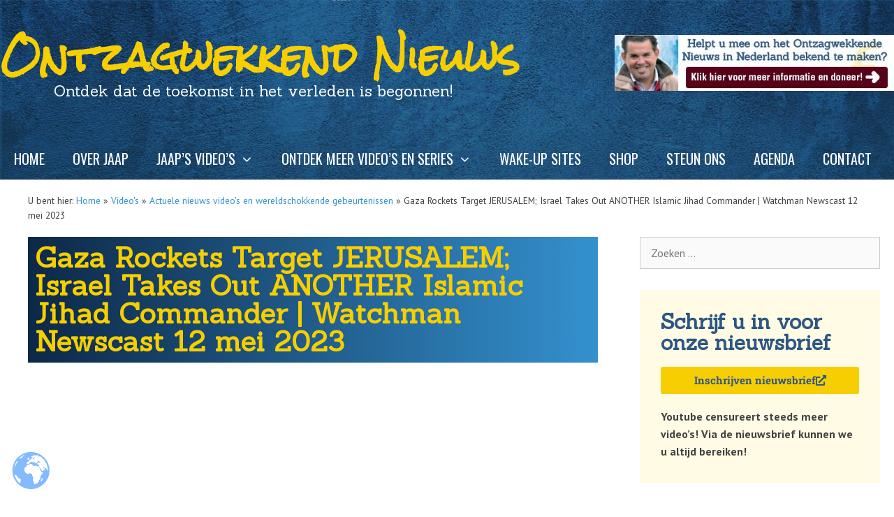

--- FILE ---
content_type: text/html; charset=UTF-8
request_url: https://ontzagwekkendnieuws.nl/video039s/gaza-rockets-target-jerusalem-israel-takes-out-another-islamic-jihad-commander-watchman-newscast-12-mei-2023/
body_size: 33076
content:
<!DOCTYPE html>
<html lang="nl-NL">
<head><meta charset="UTF-8"><script>if(navigator.userAgent.match(/MSIE|Internet Explorer/i)||navigator.userAgent.match(/Trident\/7\..*?rv:11/i)){var href=document.location.href;if(!href.match(/[?&]nowprocket/)){if(href.indexOf("?")==-1){if(href.indexOf("#")==-1){document.location.href=href+"?nowprocket=1"}else{document.location.href=href.replace("#","?nowprocket=1#")}}else{if(href.indexOf("#")==-1){document.location.href=href+"&nowprocket=1"}else{document.location.href=href.replace("#","&nowprocket=1#")}}}}</script><script>(()=>{class RocketLazyLoadScripts{constructor(){this.v="2.0.4",this.userEvents=["keydown","keyup","mousedown","mouseup","mousemove","mouseover","mouseout","touchmove","touchstart","touchend","touchcancel","wheel","click","dblclick","input"],this.attributeEvents=["onblur","onclick","oncontextmenu","ondblclick","onfocus","onmousedown","onmouseenter","onmouseleave","onmousemove","onmouseout","onmouseover","onmouseup","onmousewheel","onscroll","onsubmit"]}async t(){this.i(),this.o(),/iP(ad|hone)/.test(navigator.userAgent)&&this.h(),this.u(),this.l(this),this.m(),this.k(this),this.p(this),this._(),await Promise.all([this.R(),this.L()]),this.lastBreath=Date.now(),this.S(this),this.P(),this.D(),this.O(),this.M(),await this.C(this.delayedScripts.normal),await this.C(this.delayedScripts.defer),await this.C(this.delayedScripts.async),await this.T(),await this.F(),await this.j(),await this.A(),window.dispatchEvent(new Event("rocket-allScriptsLoaded")),this.everythingLoaded=!0,this.lastTouchEnd&&await new Promise(t=>setTimeout(t,500-Date.now()+this.lastTouchEnd)),this.I(),this.H(),this.U(),this.W()}i(){this.CSPIssue=sessionStorage.getItem("rocketCSPIssue"),document.addEventListener("securitypolicyviolation",t=>{this.CSPIssue||"script-src-elem"!==t.violatedDirective||"data"!==t.blockedURI||(this.CSPIssue=!0,sessionStorage.setItem("rocketCSPIssue",!0))},{isRocket:!0})}o(){window.addEventListener("pageshow",t=>{this.persisted=t.persisted,this.realWindowLoadedFired=!0},{isRocket:!0}),window.addEventListener("pagehide",()=>{this.onFirstUserAction=null},{isRocket:!0})}h(){let t;function e(e){t=e}window.addEventListener("touchstart",e,{isRocket:!0}),window.addEventListener("touchend",function i(o){o.changedTouches[0]&&t.changedTouches[0]&&Math.abs(o.changedTouches[0].pageX-t.changedTouches[0].pageX)<10&&Math.abs(o.changedTouches[0].pageY-t.changedTouches[0].pageY)<10&&o.timeStamp-t.timeStamp<200&&(window.removeEventListener("touchstart",e,{isRocket:!0}),window.removeEventListener("touchend",i,{isRocket:!0}),"INPUT"===o.target.tagName&&"text"===o.target.type||(o.target.dispatchEvent(new TouchEvent("touchend",{target:o.target,bubbles:!0})),o.target.dispatchEvent(new MouseEvent("mouseover",{target:o.target,bubbles:!0})),o.target.dispatchEvent(new PointerEvent("click",{target:o.target,bubbles:!0,cancelable:!0,detail:1,clientX:o.changedTouches[0].clientX,clientY:o.changedTouches[0].clientY})),event.preventDefault()))},{isRocket:!0})}q(t){this.userActionTriggered||("mousemove"!==t.type||this.firstMousemoveIgnored?"keyup"===t.type||"mouseover"===t.type||"mouseout"===t.type||(this.userActionTriggered=!0,this.onFirstUserAction&&this.onFirstUserAction()):this.firstMousemoveIgnored=!0),"click"===t.type&&t.preventDefault(),t.stopPropagation(),t.stopImmediatePropagation(),"touchstart"===this.lastEvent&&"touchend"===t.type&&(this.lastTouchEnd=Date.now()),"click"===t.type&&(this.lastTouchEnd=0),this.lastEvent=t.type,t.composedPath&&t.composedPath()[0].getRootNode()instanceof ShadowRoot&&(t.rocketTarget=t.composedPath()[0]),this.savedUserEvents.push(t)}u(){this.savedUserEvents=[],this.userEventHandler=this.q.bind(this),this.userEvents.forEach(t=>window.addEventListener(t,this.userEventHandler,{passive:!1,isRocket:!0})),document.addEventListener("visibilitychange",this.userEventHandler,{isRocket:!0})}U(){this.userEvents.forEach(t=>window.removeEventListener(t,this.userEventHandler,{passive:!1,isRocket:!0})),document.removeEventListener("visibilitychange",this.userEventHandler,{isRocket:!0}),this.savedUserEvents.forEach(t=>{(t.rocketTarget||t.target).dispatchEvent(new window[t.constructor.name](t.type,t))})}m(){const t="return false",e=Array.from(this.attributeEvents,t=>"data-rocket-"+t),i="["+this.attributeEvents.join("],[")+"]",o="[data-rocket-"+this.attributeEvents.join("],[data-rocket-")+"]",s=(e,i,o)=>{o&&o!==t&&(e.setAttribute("data-rocket-"+i,o),e["rocket"+i]=new Function("event",o),e.setAttribute(i,t))};new MutationObserver(t=>{for(const n of t)"attributes"===n.type&&(n.attributeName.startsWith("data-rocket-")||this.everythingLoaded?n.attributeName.startsWith("data-rocket-")&&this.everythingLoaded&&this.N(n.target,n.attributeName.substring(12)):s(n.target,n.attributeName,n.target.getAttribute(n.attributeName))),"childList"===n.type&&n.addedNodes.forEach(t=>{if(t.nodeType===Node.ELEMENT_NODE)if(this.everythingLoaded)for(const i of[t,...t.querySelectorAll(o)])for(const t of i.getAttributeNames())e.includes(t)&&this.N(i,t.substring(12));else for(const e of[t,...t.querySelectorAll(i)])for(const t of e.getAttributeNames())this.attributeEvents.includes(t)&&s(e,t,e.getAttribute(t))})}).observe(document,{subtree:!0,childList:!0,attributeFilter:[...this.attributeEvents,...e]})}I(){this.attributeEvents.forEach(t=>{document.querySelectorAll("[data-rocket-"+t+"]").forEach(e=>{this.N(e,t)})})}N(t,e){const i=t.getAttribute("data-rocket-"+e);i&&(t.setAttribute(e,i),t.removeAttribute("data-rocket-"+e))}k(t){Object.defineProperty(HTMLElement.prototype,"onclick",{get(){return this.rocketonclick||null},set(e){this.rocketonclick=e,this.setAttribute(t.everythingLoaded?"onclick":"data-rocket-onclick","this.rocketonclick(event)")}})}S(t){function e(e,i){let o=e[i];e[i]=null,Object.defineProperty(e,i,{get:()=>o,set(s){t.everythingLoaded?o=s:e["rocket"+i]=o=s}})}e(document,"onreadystatechange"),e(window,"onload"),e(window,"onpageshow");try{Object.defineProperty(document,"readyState",{get:()=>t.rocketReadyState,set(e){t.rocketReadyState=e},configurable:!0}),document.readyState="loading"}catch(t){console.log("WPRocket DJE readyState conflict, bypassing")}}l(t){this.originalAddEventListener=EventTarget.prototype.addEventListener,this.originalRemoveEventListener=EventTarget.prototype.removeEventListener,this.savedEventListeners=[],EventTarget.prototype.addEventListener=function(e,i,o){o&&o.isRocket||!t.B(e,this)&&!t.userEvents.includes(e)||t.B(e,this)&&!t.userActionTriggered||e.startsWith("rocket-")||t.everythingLoaded?t.originalAddEventListener.call(this,e,i,o):(t.savedEventListeners.push({target:this,remove:!1,type:e,func:i,options:o}),"mouseenter"!==e&&"mouseleave"!==e||t.originalAddEventListener.call(this,e,t.savedUserEvents.push,o))},EventTarget.prototype.removeEventListener=function(e,i,o){o&&o.isRocket||!t.B(e,this)&&!t.userEvents.includes(e)||t.B(e,this)&&!t.userActionTriggered||e.startsWith("rocket-")||t.everythingLoaded?t.originalRemoveEventListener.call(this,e,i,o):t.savedEventListeners.push({target:this,remove:!0,type:e,func:i,options:o})}}J(t,e){this.savedEventListeners=this.savedEventListeners.filter(i=>{let o=i.type,s=i.target||window;return e!==o||t!==s||(this.B(o,s)&&(i.type="rocket-"+o),this.$(i),!1)})}H(){EventTarget.prototype.addEventListener=this.originalAddEventListener,EventTarget.prototype.removeEventListener=this.originalRemoveEventListener,this.savedEventListeners.forEach(t=>this.$(t))}$(t){t.remove?this.originalRemoveEventListener.call(t.target,t.type,t.func,t.options):this.originalAddEventListener.call(t.target,t.type,t.func,t.options)}p(t){let e;function i(e){return t.everythingLoaded?e:e.split(" ").map(t=>"load"===t||t.startsWith("load.")?"rocket-jquery-load":t).join(" ")}function o(o){function s(e){const s=o.fn[e];o.fn[e]=o.fn.init.prototype[e]=function(){return this[0]===window&&t.userActionTriggered&&("string"==typeof arguments[0]||arguments[0]instanceof String?arguments[0]=i(arguments[0]):"object"==typeof arguments[0]&&Object.keys(arguments[0]).forEach(t=>{const e=arguments[0][t];delete arguments[0][t],arguments[0][i(t)]=e})),s.apply(this,arguments),this}}if(o&&o.fn&&!t.allJQueries.includes(o)){const e={DOMContentLoaded:[],"rocket-DOMContentLoaded":[]};for(const t in e)document.addEventListener(t,()=>{e[t].forEach(t=>t())},{isRocket:!0});o.fn.ready=o.fn.init.prototype.ready=function(i){function s(){parseInt(o.fn.jquery)>2?setTimeout(()=>i.bind(document)(o)):i.bind(document)(o)}return"function"==typeof i&&(t.realDomReadyFired?!t.userActionTriggered||t.fauxDomReadyFired?s():e["rocket-DOMContentLoaded"].push(s):e.DOMContentLoaded.push(s)),o([])},s("on"),s("one"),s("off"),t.allJQueries.push(o)}e=o}t.allJQueries=[],o(window.jQuery),Object.defineProperty(window,"jQuery",{get:()=>e,set(t){o(t)}})}P(){const t=new Map;document.write=document.writeln=function(e){const i=document.currentScript,o=document.createRange(),s=i.parentElement;let n=t.get(i);void 0===n&&(n=i.nextSibling,t.set(i,n));const c=document.createDocumentFragment();o.setStart(c,0),c.appendChild(o.createContextualFragment(e)),s.insertBefore(c,n)}}async R(){return new Promise(t=>{this.userActionTriggered?t():this.onFirstUserAction=t})}async L(){return new Promise(t=>{document.addEventListener("DOMContentLoaded",()=>{this.realDomReadyFired=!0,t()},{isRocket:!0})})}async j(){return this.realWindowLoadedFired?Promise.resolve():new Promise(t=>{window.addEventListener("load",t,{isRocket:!0})})}M(){this.pendingScripts=[];this.scriptsMutationObserver=new MutationObserver(t=>{for(const e of t)e.addedNodes.forEach(t=>{"SCRIPT"!==t.tagName||t.noModule||t.isWPRocket||this.pendingScripts.push({script:t,promise:new Promise(e=>{const i=()=>{const i=this.pendingScripts.findIndex(e=>e.script===t);i>=0&&this.pendingScripts.splice(i,1),e()};t.addEventListener("load",i,{isRocket:!0}),t.addEventListener("error",i,{isRocket:!0}),setTimeout(i,1e3)})})})}),this.scriptsMutationObserver.observe(document,{childList:!0,subtree:!0})}async F(){await this.X(),this.pendingScripts.length?(await this.pendingScripts[0].promise,await this.F()):this.scriptsMutationObserver.disconnect()}D(){this.delayedScripts={normal:[],async:[],defer:[]},document.querySelectorAll("script[type$=rocketlazyloadscript]").forEach(t=>{t.hasAttribute("data-rocket-src")?t.hasAttribute("async")&&!1!==t.async?this.delayedScripts.async.push(t):t.hasAttribute("defer")&&!1!==t.defer||"module"===t.getAttribute("data-rocket-type")?this.delayedScripts.defer.push(t):this.delayedScripts.normal.push(t):this.delayedScripts.normal.push(t)})}async _(){await this.L();let t=[];document.querySelectorAll("script[type$=rocketlazyloadscript][data-rocket-src]").forEach(e=>{let i=e.getAttribute("data-rocket-src");if(i&&!i.startsWith("data:")){i.startsWith("//")&&(i=location.protocol+i);try{const o=new URL(i).origin;o!==location.origin&&t.push({src:o,crossOrigin:e.crossOrigin||"module"===e.getAttribute("data-rocket-type")})}catch(t){}}}),t=[...new Map(t.map(t=>[JSON.stringify(t),t])).values()],this.Y(t,"preconnect")}async G(t){if(await this.K(),!0!==t.noModule||!("noModule"in HTMLScriptElement.prototype))return new Promise(e=>{let i;function o(){(i||t).setAttribute("data-rocket-status","executed"),e()}try{if(navigator.userAgent.includes("Firefox/")||""===navigator.vendor||this.CSPIssue)i=document.createElement("script"),[...t.attributes].forEach(t=>{let e=t.nodeName;"type"!==e&&("data-rocket-type"===e&&(e="type"),"data-rocket-src"===e&&(e="src"),i.setAttribute(e,t.nodeValue))}),t.text&&(i.text=t.text),t.nonce&&(i.nonce=t.nonce),i.hasAttribute("src")?(i.addEventListener("load",o,{isRocket:!0}),i.addEventListener("error",()=>{i.setAttribute("data-rocket-status","failed-network"),e()},{isRocket:!0}),setTimeout(()=>{i.isConnected||e()},1)):(i.text=t.text,o()),i.isWPRocket=!0,t.parentNode.replaceChild(i,t);else{const i=t.getAttribute("data-rocket-type"),s=t.getAttribute("data-rocket-src");i?(t.type=i,t.removeAttribute("data-rocket-type")):t.removeAttribute("type"),t.addEventListener("load",o,{isRocket:!0}),t.addEventListener("error",i=>{this.CSPIssue&&i.target.src.startsWith("data:")?(console.log("WPRocket: CSP fallback activated"),t.removeAttribute("src"),this.G(t).then(e)):(t.setAttribute("data-rocket-status","failed-network"),e())},{isRocket:!0}),s?(t.fetchPriority="high",t.removeAttribute("data-rocket-src"),t.src=s):t.src="data:text/javascript;base64,"+window.btoa(unescape(encodeURIComponent(t.text)))}}catch(i){t.setAttribute("data-rocket-status","failed-transform"),e()}});t.setAttribute("data-rocket-status","skipped")}async C(t){const e=t.shift();return e?(e.isConnected&&await this.G(e),this.C(t)):Promise.resolve()}O(){this.Y([...this.delayedScripts.normal,...this.delayedScripts.defer,...this.delayedScripts.async],"preload")}Y(t,e){this.trash=this.trash||[];let i=!0;var o=document.createDocumentFragment();t.forEach(t=>{const s=t.getAttribute&&t.getAttribute("data-rocket-src")||t.src;if(s&&!s.startsWith("data:")){const n=document.createElement("link");n.href=s,n.rel=e,"preconnect"!==e&&(n.as="script",n.fetchPriority=i?"high":"low"),t.getAttribute&&"module"===t.getAttribute("data-rocket-type")&&(n.crossOrigin=!0),t.crossOrigin&&(n.crossOrigin=t.crossOrigin),t.integrity&&(n.integrity=t.integrity),t.nonce&&(n.nonce=t.nonce),o.appendChild(n),this.trash.push(n),i=!1}}),document.head.appendChild(o)}W(){this.trash.forEach(t=>t.remove())}async T(){try{document.readyState="interactive"}catch(t){}this.fauxDomReadyFired=!0;try{await this.K(),this.J(document,"readystatechange"),document.dispatchEvent(new Event("rocket-readystatechange")),await this.K(),document.rocketonreadystatechange&&document.rocketonreadystatechange(),await this.K(),this.J(document,"DOMContentLoaded"),document.dispatchEvent(new Event("rocket-DOMContentLoaded")),await this.K(),this.J(window,"DOMContentLoaded"),window.dispatchEvent(new Event("rocket-DOMContentLoaded"))}catch(t){console.error(t)}}async A(){try{document.readyState="complete"}catch(t){}try{await this.K(),this.J(document,"readystatechange"),document.dispatchEvent(new Event("rocket-readystatechange")),await this.K(),document.rocketonreadystatechange&&document.rocketonreadystatechange(),await this.K(),this.J(window,"load"),window.dispatchEvent(new Event("rocket-load")),await this.K(),window.rocketonload&&window.rocketonload(),await this.K(),this.allJQueries.forEach(t=>t(window).trigger("rocket-jquery-load")),await this.K(),this.J(window,"pageshow");const t=new Event("rocket-pageshow");t.persisted=this.persisted,window.dispatchEvent(t),await this.K(),window.rocketonpageshow&&window.rocketonpageshow({persisted:this.persisted})}catch(t){console.error(t)}}async K(){Date.now()-this.lastBreath>45&&(await this.X(),this.lastBreath=Date.now())}async X(){return document.hidden?new Promise(t=>setTimeout(t)):new Promise(t=>requestAnimationFrame(t))}B(t,e){return e===document&&"readystatechange"===t||(e===document&&"DOMContentLoaded"===t||(e===window&&"DOMContentLoaded"===t||(e===window&&"load"===t||e===window&&"pageshow"===t)))}static run(){(new RocketLazyLoadScripts).t()}}RocketLazyLoadScripts.run()})();</script>
	
	<meta name='robots' content='index, follow, max-image-preview:large, max-snippet:-1, max-video-preview:-1' />
<meta name="viewport" content="width=device-width, initial-scale=1">
	<!-- This site is optimized with the Yoast SEO plugin v26.6 - https://yoast.com/wordpress/plugins/seo/ -->
	<title>Gaza Rockets Target JERUSALEM; Israel Takes Out ANOTHER Islamic Jihad Commander | Watchman Newscast 12 mei 2023 - Ontzagwekkend Nieuws</title>
<link data-rocket-preload as="style" href="https://fonts.googleapis.com/css?family=PT%20Sans%3Aregular%2Citalic%2C700%2C700italic%7CRock%20Salt%3Aregular%7CSanchez%3Aregular%2Citalic%7COswald%3A200%2C300%2Cregular%2C500%2C600%2C700&#038;display=swap" rel="preload">
<link href="https://fonts.googleapis.com/css?family=PT%20Sans%3Aregular%2Citalic%2C700%2C700italic%7CRock%20Salt%3Aregular%7CSanchez%3Aregular%2Citalic%7COswald%3A200%2C300%2Cregular%2C500%2C600%2C700&#038;display=swap" media="print" onload="this.media=&#039;all&#039;" rel="stylesheet">
<noscript data-wpr-hosted-gf-parameters=""><link rel="stylesheet" href="https://fonts.googleapis.com/css?family=PT%20Sans%3Aregular%2Citalic%2C700%2C700italic%7CRock%20Salt%3Aregular%7CSanchez%3Aregular%2Citalic%7COswald%3A200%2C300%2Cregular%2C500%2C600%2C700&#038;display=swap"></noscript>
	<link rel="canonical" href="https://ontzagwekkendnieuws.nl/video039s/gaza-rockets-target-jerusalem-israel-takes-out-another-islamic-jihad-commander-watchman-newscast-12-mei-2023/" />
	<meta property="og:locale" content="nl_NL" />
	<meta property="og:type" content="article" />
	<meta property="og:title" content="Gaza Rockets Target JERUSALEM; Israel Takes Out ANOTHER Islamic Jihad Commander | Watchman Newscast 12 mei 2023 - Ontzagwekkend Nieuws" />
	<meta property="og:url" content="https://ontzagwekkendnieuws.nl/video039s/gaza-rockets-target-jerusalem-israel-takes-out-another-islamic-jihad-commander-watchman-newscast-12-mei-2023/" />
	<meta property="og:site_name" content="Ontzagwekkend Nieuws" />
	<meta property="article:modified_time" content="2023-05-15T21:05:59+00:00" />
	<meta name="twitter:card" content="summary_large_image" />
	<script type="application/ld+json" class="yoast-schema-graph">{"@context":"https://schema.org","@graph":[{"@type":"WebPage","@id":"https://ontzagwekkendnieuws.nl/video039s/gaza-rockets-target-jerusalem-israel-takes-out-another-islamic-jihad-commander-watchman-newscast-12-mei-2023/","url":"https://ontzagwekkendnieuws.nl/video039s/gaza-rockets-target-jerusalem-israel-takes-out-another-islamic-jihad-commander-watchman-newscast-12-mei-2023/","name":"Gaza Rockets Target JERUSALEM; Israel Takes Out ANOTHER Islamic Jihad Commander | Watchman Newscast 12 mei 2023 - Ontzagwekkend Nieuws","isPartOf":{"@id":"https://ontzagwekkendnieuws.nl/#website"},"datePublished":"2023-05-15T21:05:37+00:00","dateModified":"2023-05-15T21:05:59+00:00","breadcrumb":{"@id":"https://ontzagwekkendnieuws.nl/video039s/gaza-rockets-target-jerusalem-israel-takes-out-another-islamic-jihad-commander-watchman-newscast-12-mei-2023/#breadcrumb"},"inLanguage":"nl-NL","potentialAction":[{"@type":"ReadAction","target":["https://ontzagwekkendnieuws.nl/video039s/gaza-rockets-target-jerusalem-israel-takes-out-another-islamic-jihad-commander-watchman-newscast-12-mei-2023/"]}]},{"@type":"BreadcrumbList","@id":"https://ontzagwekkendnieuws.nl/video039s/gaza-rockets-target-jerusalem-israel-takes-out-another-islamic-jihad-commander-watchman-newscast-12-mei-2023/#breadcrumb","itemListElement":[{"@type":"ListItem","position":1,"name":"Home","item":"https://ontzagwekkendnieuws.nl/"},{"@type":"ListItem","position":2,"name":"Video's","item":"https://ontzagwekkendnieuws.nl/video039s/"},{"@type":"ListItem","position":3,"name":"Actuele nieuws video's en wereldschokkende gebeurtenissen","item":"https://ontzagwekkendnieuws.nl/video-categorieen/actuele-nieuws-videos-en-wereldschokkende-gebeurtenissen/"},{"@type":"ListItem","position":4,"name":"Gaza Rockets Target JERUSALEM; Israel Takes Out ANOTHER Islamic Jihad Commander | Watchman Newscast 12 mei 2023"}]},{"@type":"WebSite","@id":"https://ontzagwekkendnieuws.nl/#website","url":"https://ontzagwekkendnieuws.nl/","name":"Ontzagwekkend Nieuws","description":"           Ontdek dat de toekomst in het verleden is begonnen!","publisher":{"@id":"https://ontzagwekkendnieuws.nl/#organization"},"potentialAction":[{"@type":"SearchAction","target":{"@type":"EntryPoint","urlTemplate":"https://ontzagwekkendnieuws.nl/?s={search_term_string}"},"query-input":{"@type":"PropertyValueSpecification","valueRequired":true,"valueName":"search_term_string"}}],"inLanguage":"nl-NL"},{"@type":"Organization","@id":"https://ontzagwekkendnieuws.nl/#organization","name":"Ontzagwekkend Nieuws","url":"https://ontzagwekkendnieuws.nl/","logo":{"@type":"ImageObject","inLanguage":"nl-NL","@id":"https://ontzagwekkendnieuws.nl/#/schema/logo/image/","url":"https://ontzagwekkendnieuws.nl/wp-content/uploads/2020/06/Y_logo_ontzagwekkendnieuws.jpg","contentUrl":"https://ontzagwekkendnieuws.nl/wp-content/uploads/2020/06/Y_logo_ontzagwekkendnieuws.jpg","width":1022,"height":661,"caption":"Ontzagwekkend Nieuws"},"image":{"@id":"https://ontzagwekkendnieuws.nl/#/schema/logo/image/"}}]}</script>
	<!-- / Yoast SEO plugin. -->


<!-- Global site tag (gtag.js) - Google Analytics -->
<script type="rocketlazyloadscript" async data-rocket-src="https://www.googletagmanager.com/gtag/js?id=UA-113086506-17"></script>
<script type="rocketlazyloadscript">
  window.dataLayer = window.dataLayer || [];
  function gtag(){dataLayer.push(arguments);}
  gtag('js', new Date());

  gtag('config', 'UA-113086506-17');
</script>
<!-- Google tag (gtag.js) -->
<script type="rocketlazyloadscript" async data-rocket-src="https://www.googletagmanager.com/gtag/js?id=G-9ZGKMRQYXH"></script>
<script type="rocketlazyloadscript">
  window.dataLayer = window.dataLayer || [];
  function gtag(){dataLayer.push(arguments);}
  gtag('js', new Date());

  gtag('config', 'G-9ZGKMRQYXH');
</script><link href='https://fonts.gstatic.com' crossorigin rel='preconnect' />
<link href='https://fonts.googleapis.com' crossorigin rel='preconnect' />
<link rel="alternate" type="application/rss+xml" title="Ontzagwekkend Nieuws &raquo; feed" href="https://ontzagwekkendnieuws.nl/feed/" />
<link rel="alternate" type="application/rss+xml" title="Ontzagwekkend Nieuws &raquo; reacties feed" href="https://ontzagwekkendnieuws.nl/comments/feed/" />
<link rel="alternate" title="oEmbed (JSON)" type="application/json+oembed" href="https://ontzagwekkendnieuws.nl/wp-json/oembed/1.0/embed?url=https%3A%2F%2Fontzagwekkendnieuws.nl%2Fvideo039s%2Fgaza-rockets-target-jerusalem-israel-takes-out-another-islamic-jihad-commander-watchman-newscast-12-mei-2023%2F" />
<link rel="alternate" title="oEmbed (XML)" type="text/xml+oembed" href="https://ontzagwekkendnieuws.nl/wp-json/oembed/1.0/embed?url=https%3A%2F%2Fontzagwekkendnieuws.nl%2Fvideo039s%2Fgaza-rockets-target-jerusalem-israel-takes-out-another-islamic-jihad-commander-watchman-newscast-12-mei-2023%2F&#038;format=xml" />
<style id='wp-img-auto-sizes-contain-inline-css'>
img:is([sizes=auto i],[sizes^="auto," i]){contain-intrinsic-size:3000px 1500px}
/*# sourceURL=wp-img-auto-sizes-contain-inline-css */
</style>

<style id='wp-emoji-styles-inline-css'>

	img.wp-smiley, img.emoji {
		display: inline !important;
		border: none !important;
		box-shadow: none !important;
		height: 1em !important;
		width: 1em !important;
		margin: 0 0.07em !important;
		vertical-align: -0.1em !important;
		background: none !important;
		padding: 0 !important;
	}
/*# sourceURL=wp-emoji-styles-inline-css */
</style>
<link rel='stylesheet' id='wp-block-library-css' href='https://ontzagwekkendnieuws.nl/wp-includes/css/dist/block-library/style.min.css?ver=6.9' media='all' />
<style id='classic-theme-styles-inline-css'>
/*! This file is auto-generated */
.wp-block-button__link{color:#fff;background-color:#32373c;border-radius:9999px;box-shadow:none;text-decoration:none;padding:calc(.667em + 2px) calc(1.333em + 2px);font-size:1.125em}.wp-block-file__button{background:#32373c;color:#fff;text-decoration:none}
/*# sourceURL=/wp-includes/css/classic-themes.min.css */
</style>
<link data-minify="1" rel='stylesheet' id='jet-engine-frontend-css' href='https://ontzagwekkendnieuws.nl/wp-content/cache/min/1/wp-content/plugins/jet-engine/assets/css/frontend.css?ver=1767666740' media='all' />
<style id='global-styles-inline-css'>
:root{--wp--preset--aspect-ratio--square: 1;--wp--preset--aspect-ratio--4-3: 4/3;--wp--preset--aspect-ratio--3-4: 3/4;--wp--preset--aspect-ratio--3-2: 3/2;--wp--preset--aspect-ratio--2-3: 2/3;--wp--preset--aspect-ratio--16-9: 16/9;--wp--preset--aspect-ratio--9-16: 9/16;--wp--preset--color--black: #000000;--wp--preset--color--cyan-bluish-gray: #abb8c3;--wp--preset--color--white: #ffffff;--wp--preset--color--pale-pink: #f78da7;--wp--preset--color--vivid-red: #cf2e2e;--wp--preset--color--luminous-vivid-orange: #ff6900;--wp--preset--color--luminous-vivid-amber: #fcb900;--wp--preset--color--light-green-cyan: #7bdcb5;--wp--preset--color--vivid-green-cyan: #00d084;--wp--preset--color--pale-cyan-blue: #8ed1fc;--wp--preset--color--vivid-cyan-blue: #0693e3;--wp--preset--color--vivid-purple: #9b51e0;--wp--preset--color--contrast: var(--contrast);--wp--preset--color--contrast-2: var(--contrast-2);--wp--preset--color--contrast-3: var(--contrast-3);--wp--preset--color--base: var(--base);--wp--preset--color--base-2: var(--base-2);--wp--preset--color--base-3: var(--base-3);--wp--preset--color--accent: var(--accent);--wp--preset--gradient--vivid-cyan-blue-to-vivid-purple: linear-gradient(135deg,rgb(6,147,227) 0%,rgb(155,81,224) 100%);--wp--preset--gradient--light-green-cyan-to-vivid-green-cyan: linear-gradient(135deg,rgb(122,220,180) 0%,rgb(0,208,130) 100%);--wp--preset--gradient--luminous-vivid-amber-to-luminous-vivid-orange: linear-gradient(135deg,rgb(252,185,0) 0%,rgb(255,105,0) 100%);--wp--preset--gradient--luminous-vivid-orange-to-vivid-red: linear-gradient(135deg,rgb(255,105,0) 0%,rgb(207,46,46) 100%);--wp--preset--gradient--very-light-gray-to-cyan-bluish-gray: linear-gradient(135deg,rgb(238,238,238) 0%,rgb(169,184,195) 100%);--wp--preset--gradient--cool-to-warm-spectrum: linear-gradient(135deg,rgb(74,234,220) 0%,rgb(151,120,209) 20%,rgb(207,42,186) 40%,rgb(238,44,130) 60%,rgb(251,105,98) 80%,rgb(254,248,76) 100%);--wp--preset--gradient--blush-light-purple: linear-gradient(135deg,rgb(255,206,236) 0%,rgb(152,150,240) 100%);--wp--preset--gradient--blush-bordeaux: linear-gradient(135deg,rgb(254,205,165) 0%,rgb(254,45,45) 50%,rgb(107,0,62) 100%);--wp--preset--gradient--luminous-dusk: linear-gradient(135deg,rgb(255,203,112) 0%,rgb(199,81,192) 50%,rgb(65,88,208) 100%);--wp--preset--gradient--pale-ocean: linear-gradient(135deg,rgb(255,245,203) 0%,rgb(182,227,212) 50%,rgb(51,167,181) 100%);--wp--preset--gradient--electric-grass: linear-gradient(135deg,rgb(202,248,128) 0%,rgb(113,206,126) 100%);--wp--preset--gradient--midnight: linear-gradient(135deg,rgb(2,3,129) 0%,rgb(40,116,252) 100%);--wp--preset--font-size--small: 13px;--wp--preset--font-size--medium: 20px;--wp--preset--font-size--large: 36px;--wp--preset--font-size--x-large: 42px;--wp--preset--spacing--20: 0.44rem;--wp--preset--spacing--30: 0.67rem;--wp--preset--spacing--40: 1rem;--wp--preset--spacing--50: 1.5rem;--wp--preset--spacing--60: 2.25rem;--wp--preset--spacing--70: 3.38rem;--wp--preset--spacing--80: 5.06rem;--wp--preset--shadow--natural: 6px 6px 9px rgba(0, 0, 0, 0.2);--wp--preset--shadow--deep: 12px 12px 50px rgba(0, 0, 0, 0.4);--wp--preset--shadow--sharp: 6px 6px 0px rgba(0, 0, 0, 0.2);--wp--preset--shadow--outlined: 6px 6px 0px -3px rgb(255, 255, 255), 6px 6px rgb(0, 0, 0);--wp--preset--shadow--crisp: 6px 6px 0px rgb(0, 0, 0);}:where(.is-layout-flex){gap: 0.5em;}:where(.is-layout-grid){gap: 0.5em;}body .is-layout-flex{display: flex;}.is-layout-flex{flex-wrap: wrap;align-items: center;}.is-layout-flex > :is(*, div){margin: 0;}body .is-layout-grid{display: grid;}.is-layout-grid > :is(*, div){margin: 0;}:where(.wp-block-columns.is-layout-flex){gap: 2em;}:where(.wp-block-columns.is-layout-grid){gap: 2em;}:where(.wp-block-post-template.is-layout-flex){gap: 1.25em;}:where(.wp-block-post-template.is-layout-grid){gap: 1.25em;}.has-black-color{color: var(--wp--preset--color--black) !important;}.has-cyan-bluish-gray-color{color: var(--wp--preset--color--cyan-bluish-gray) !important;}.has-white-color{color: var(--wp--preset--color--white) !important;}.has-pale-pink-color{color: var(--wp--preset--color--pale-pink) !important;}.has-vivid-red-color{color: var(--wp--preset--color--vivid-red) !important;}.has-luminous-vivid-orange-color{color: var(--wp--preset--color--luminous-vivid-orange) !important;}.has-luminous-vivid-amber-color{color: var(--wp--preset--color--luminous-vivid-amber) !important;}.has-light-green-cyan-color{color: var(--wp--preset--color--light-green-cyan) !important;}.has-vivid-green-cyan-color{color: var(--wp--preset--color--vivid-green-cyan) !important;}.has-pale-cyan-blue-color{color: var(--wp--preset--color--pale-cyan-blue) !important;}.has-vivid-cyan-blue-color{color: var(--wp--preset--color--vivid-cyan-blue) !important;}.has-vivid-purple-color{color: var(--wp--preset--color--vivid-purple) !important;}.has-black-background-color{background-color: var(--wp--preset--color--black) !important;}.has-cyan-bluish-gray-background-color{background-color: var(--wp--preset--color--cyan-bluish-gray) !important;}.has-white-background-color{background-color: var(--wp--preset--color--white) !important;}.has-pale-pink-background-color{background-color: var(--wp--preset--color--pale-pink) !important;}.has-vivid-red-background-color{background-color: var(--wp--preset--color--vivid-red) !important;}.has-luminous-vivid-orange-background-color{background-color: var(--wp--preset--color--luminous-vivid-orange) !important;}.has-luminous-vivid-amber-background-color{background-color: var(--wp--preset--color--luminous-vivid-amber) !important;}.has-light-green-cyan-background-color{background-color: var(--wp--preset--color--light-green-cyan) !important;}.has-vivid-green-cyan-background-color{background-color: var(--wp--preset--color--vivid-green-cyan) !important;}.has-pale-cyan-blue-background-color{background-color: var(--wp--preset--color--pale-cyan-blue) !important;}.has-vivid-cyan-blue-background-color{background-color: var(--wp--preset--color--vivid-cyan-blue) !important;}.has-vivid-purple-background-color{background-color: var(--wp--preset--color--vivid-purple) !important;}.has-black-border-color{border-color: var(--wp--preset--color--black) !important;}.has-cyan-bluish-gray-border-color{border-color: var(--wp--preset--color--cyan-bluish-gray) !important;}.has-white-border-color{border-color: var(--wp--preset--color--white) !important;}.has-pale-pink-border-color{border-color: var(--wp--preset--color--pale-pink) !important;}.has-vivid-red-border-color{border-color: var(--wp--preset--color--vivid-red) !important;}.has-luminous-vivid-orange-border-color{border-color: var(--wp--preset--color--luminous-vivid-orange) !important;}.has-luminous-vivid-amber-border-color{border-color: var(--wp--preset--color--luminous-vivid-amber) !important;}.has-light-green-cyan-border-color{border-color: var(--wp--preset--color--light-green-cyan) !important;}.has-vivid-green-cyan-border-color{border-color: var(--wp--preset--color--vivid-green-cyan) !important;}.has-pale-cyan-blue-border-color{border-color: var(--wp--preset--color--pale-cyan-blue) !important;}.has-vivid-cyan-blue-border-color{border-color: var(--wp--preset--color--vivid-cyan-blue) !important;}.has-vivid-purple-border-color{border-color: var(--wp--preset--color--vivid-purple) !important;}.has-vivid-cyan-blue-to-vivid-purple-gradient-background{background: var(--wp--preset--gradient--vivid-cyan-blue-to-vivid-purple) !important;}.has-light-green-cyan-to-vivid-green-cyan-gradient-background{background: var(--wp--preset--gradient--light-green-cyan-to-vivid-green-cyan) !important;}.has-luminous-vivid-amber-to-luminous-vivid-orange-gradient-background{background: var(--wp--preset--gradient--luminous-vivid-amber-to-luminous-vivid-orange) !important;}.has-luminous-vivid-orange-to-vivid-red-gradient-background{background: var(--wp--preset--gradient--luminous-vivid-orange-to-vivid-red) !important;}.has-very-light-gray-to-cyan-bluish-gray-gradient-background{background: var(--wp--preset--gradient--very-light-gray-to-cyan-bluish-gray) !important;}.has-cool-to-warm-spectrum-gradient-background{background: var(--wp--preset--gradient--cool-to-warm-spectrum) !important;}.has-blush-light-purple-gradient-background{background: var(--wp--preset--gradient--blush-light-purple) !important;}.has-blush-bordeaux-gradient-background{background: var(--wp--preset--gradient--blush-bordeaux) !important;}.has-luminous-dusk-gradient-background{background: var(--wp--preset--gradient--luminous-dusk) !important;}.has-pale-ocean-gradient-background{background: var(--wp--preset--gradient--pale-ocean) !important;}.has-electric-grass-gradient-background{background: var(--wp--preset--gradient--electric-grass) !important;}.has-midnight-gradient-background{background: var(--wp--preset--gradient--midnight) !important;}.has-small-font-size{font-size: var(--wp--preset--font-size--small) !important;}.has-medium-font-size{font-size: var(--wp--preset--font-size--medium) !important;}.has-large-font-size{font-size: var(--wp--preset--font-size--large) !important;}.has-x-large-font-size{font-size: var(--wp--preset--font-size--x-large) !important;}
:where(.wp-block-post-template.is-layout-flex){gap: 1.25em;}:where(.wp-block-post-template.is-layout-grid){gap: 1.25em;}
:where(.wp-block-term-template.is-layout-flex){gap: 1.25em;}:where(.wp-block-term-template.is-layout-grid){gap: 1.25em;}
:where(.wp-block-columns.is-layout-flex){gap: 2em;}:where(.wp-block-columns.is-layout-grid){gap: 2em;}
:root :where(.wp-block-pullquote){font-size: 1.5em;line-height: 1.6;}
/*# sourceURL=global-styles-inline-css */
</style>
<link rel='stylesheet' id='generate-style-css' href='https://ontzagwekkendnieuws.nl/wp-content/themes/generatepress/assets/css/all.min.css?ver=3.6.1' media='all' />
<style id='generate-style-inline-css'>
body{color:#424242;}a{color:#3491ce;}a:visited{color:#3491ce;}a:hover, a:focus, a:active{color:#424242;}body .grid-container{max-width:1290px;}.wp-block-group__inner-container{max-width:1290px;margin-left:auto;margin-right:auto;}.generate-back-to-top{font-size:20px;border-radius:3px;position:fixed;bottom:30px;right:30px;line-height:40px;width:40px;text-align:center;z-index:10;transition:opacity 300ms ease-in-out;opacity:0.1;transform:translateY(1000px);}.generate-back-to-top__show{opacity:1;transform:translateY(0);}:root{--contrast:#222222;--contrast-2:#575760;--contrast-3:#b2b2be;--base:#f0f0f0;--base-2:#f7f8f9;--base-3:#ffffff;--accent:#1e73be;}:root .has-contrast-color{color:var(--contrast);}:root .has-contrast-background-color{background-color:var(--contrast);}:root .has-contrast-2-color{color:var(--contrast-2);}:root .has-contrast-2-background-color{background-color:var(--contrast-2);}:root .has-contrast-3-color{color:var(--contrast-3);}:root .has-contrast-3-background-color{background-color:var(--contrast-3);}:root .has-base-color{color:var(--base);}:root .has-base-background-color{background-color:var(--base);}:root .has-base-2-color{color:var(--base-2);}:root .has-base-2-background-color{background-color:var(--base-2);}:root .has-base-3-color{color:var(--base-3);}:root .has-base-3-background-color{background-color:var(--base-3);}:root .has-accent-color{color:var(--accent);}:root .has-accent-background-color{background-color:var(--accent);}body, button, input, select, textarea{font-family:"PT Sans", sans-serif;font-weight:300;font-size:16px;}body{line-height:1.6;}p{margin-bottom:1.6em;}.entry-content > [class*="wp-block-"]:not(:last-child):not(.wp-block-heading){margin-bottom:1.6em;}.main-title{font-family:"Rock Salt", handwriting;font-weight:900;font-size:54px;}.site-description{font-family:"Sanchez", serif;font-weight:300;font-size:22px;}.main-navigation a, .menu-toggle{font-family:"Oswald", sans-serif;text-transform:uppercase;font-size:20px;}.main-navigation .main-nav ul ul li a{font-size:17px;}.widget-title{font-family:"Rock Salt", handwriting;font-weight:bold;margin-bottom:20px;}.sidebar .widget, .footer-widgets .widget{font-size:15px;}h1{font-family:"Sanchez", serif;font-weight:700;font-size:40px;}h2{font-family:"Sanchez", serif;font-weight:bold;font-size:30px;}h3{font-family:"Sanchez", serif;font-weight:700;font-size:20px;}h4{font-size:inherit;}h5{font-size:inherit;}.site-info{font-size:13px;}@media (max-width:768px){.main-title{font-size:20px;}h1{font-size:30px;}h2{font-size:25px;}}.top-bar{background-color:#636363;color:#ffffff;}.top-bar a{color:#ffffff;}.top-bar a:hover{color:#303030;}.site-header{color:#000000;}.site-header a{color:#e2a821;}.main-title a,.main-title a:hover{color:#f6ce02;}.site-description{color:#ffffff;}.main-navigation,.main-navigation ul ul{background-color:rgba(52,145,206,0);}.main-navigation .main-nav ul li a, .main-navigation .menu-toggle, .main-navigation .menu-bar-items{color:#ffffff;}.main-navigation .main-nav ul li:not([class*="current-menu-"]):hover > a, .main-navigation .main-nav ul li:not([class*="current-menu-"]):focus > a, .main-navigation .main-nav ul li.sfHover:not([class*="current-menu-"]) > a, .main-navigation .menu-bar-item:hover > a, .main-navigation .menu-bar-item.sfHover > a{color:#2d5684;background-color:#ffffff;}button.menu-toggle:hover,button.menu-toggle:focus,.main-navigation .mobile-bar-items a,.main-navigation .mobile-bar-items a:hover,.main-navigation .mobile-bar-items a:focus{color:#ffffff;}.main-navigation .main-nav ul li[class*="current-menu-"] > a{color:#2d5684;background-color:#ffffff;}.navigation-search input[type="search"],.navigation-search input[type="search"]:active, .navigation-search input[type="search"]:focus, .main-navigation .main-nav ul li.search-item.active > a, .main-navigation .menu-bar-items .search-item.active > a{color:#2d5684;background-color:#ffffff;}.main-navigation ul ul{background-color:#2d5684;}.main-navigation .main-nav ul ul li a{color:#ffffff;}.main-navigation .main-nav ul ul li:not([class*="current-menu-"]):hover > a,.main-navigation .main-nav ul ul li:not([class*="current-menu-"]):focus > a, .main-navigation .main-nav ul ul li.sfHover:not([class*="current-menu-"]) > a{color:#ffffff;background-color:#3491ce;}.main-navigation .main-nav ul ul li[class*="current-menu-"] > a{color:#ffffff;background-color:#3491ce;}.inside-article a,.paging-navigation a,.comments-area a,.page-header a{color:#2d5684;}.inside-article a:hover,.paging-navigation a:hover,.comments-area a:hover,.page-header a:hover{color:#f6ce02;}.entry-header h1,.page-header h1{color:#f6ce02;}.entry-title a{color:#f6ce02;}.entry-title a:hover{color:#f6ce02;}.entry-meta{color:#595959;}.entry-meta a{color:#595959;}.entry-meta a:hover{color:#ffffff;}h1{color:#2d5684;}h2{color:#2d5684;}h3{color:#2d5684;}h4{color:#2d5684;}h5{color:#2d5684;}.sidebar .widget{color:#0a0a0a;}.sidebar .widget a{color:#424242;}.sidebar .widget a:hover{color:#3491ce;}.sidebar .widget .widget-title{color:#2d5684;}.footer-widgets .widget-title{color:#000000;}.site-info{color:#ffffff;background-color:rgba(226,168,33,0);}.site-info a{color:#ffffff;}.site-info a:hover{color:#b2b2b2;}.footer-bar .widget_nav_menu .current-menu-item a{color:#b2b2b2;}input[type="text"],input[type="email"],input[type="url"],input[type="password"],input[type="search"],input[type="tel"],input[type="number"],textarea,select{color:#424242;background-color:#fafafa;border-color:#cccccc;}input[type="text"]:focus,input[type="email"]:focus,input[type="url"]:focus,input[type="password"]:focus,input[type="search"]:focus,input[type="tel"]:focus,input[type="number"]:focus,textarea:focus,select:focus{color:#000000;background-color:#efefef;border-color:#bfbfbf;}button,html input[type="button"],input[type="reset"],input[type="submit"],a.button,a.wp-block-button__link:not(.has-background){color:#ffffff;background-color:#2d5684;}button:hover,html input[type="button"]:hover,input[type="reset"]:hover,input[type="submit"]:hover,a.button:hover,button:focus,html input[type="button"]:focus,input[type="reset"]:focus,input[type="submit"]:focus,a.button:focus,a.wp-block-button__link:not(.has-background):active,a.wp-block-button__link:not(.has-background):focus,a.wp-block-button__link:not(.has-background):hover{color:#ffffff;background-color:#3491ce;}a.generate-back-to-top{background-color:#3491ce;color:#ffffff;}a.generate-back-to-top:hover,a.generate-back-to-top:focus{background-color:rgba(52,145,206,0.6);color:#ffffff;}:root{--gp-search-modal-bg-color:var(--base-3);--gp-search-modal-text-color:var(--contrast);--gp-search-modal-overlay-bg-color:rgba(0,0,0,0.2);}@media (max-width: 960px){.main-navigation .menu-bar-item:hover > a, .main-navigation .menu-bar-item.sfHover > a{background:none;color:#ffffff;}}.inside-top-bar{padding:10px;}.inside-header{padding:50px 0px 50px 0px;}.separate-containers .inside-article, .separate-containers .comments-area, .separate-containers .page-header, .separate-containers .paging-navigation, .one-container .site-content, .inside-page-header{padding:50px;}.site-main .wp-block-group__inner-container{padding:50px;}.entry-content .alignwide, body:not(.no-sidebar) .entry-content .alignfull{margin-left:-50px;width:calc(100% + 100px);max-width:calc(100% + 100px);}.one-container.right-sidebar .site-main,.one-container.both-right .site-main{margin-right:50px;}.one-container.left-sidebar .site-main,.one-container.both-left .site-main{margin-left:50px;}.one-container.both-sidebars .site-main{margin:0px 50px 0px 50px;}.separate-containers .widget, .separate-containers .site-main > *, .separate-containers .page-header, .widget-area .main-navigation{margin-bottom:30px;}.separate-containers .site-main{margin:30px;}.both-right.separate-containers .inside-left-sidebar{margin-right:15px;}.both-right.separate-containers .inside-right-sidebar{margin-left:15px;}.both-left.separate-containers .inside-left-sidebar{margin-right:15px;}.both-left.separate-containers .inside-right-sidebar{margin-left:15px;}.separate-containers .page-header-image, .separate-containers .page-header-contained, .separate-containers .page-header-image-single, .separate-containers .page-header-content-single{margin-top:30px;}.separate-containers .inside-right-sidebar, .separate-containers .inside-left-sidebar{margin-top:30px;margin-bottom:30px;}.main-navigation ul ul{width:400px;}.rtl .menu-item-has-children .dropdown-menu-toggle{padding-left:20px;}.rtl .main-navigation .main-nav ul li.menu-item-has-children > a{padding-right:20px;}.site-info{padding:20px;}@media (max-width:768px){.separate-containers .inside-article, .separate-containers .comments-area, .separate-containers .page-header, .separate-containers .paging-navigation, .one-container .site-content, .inside-page-header{padding:30px;}.site-main .wp-block-group__inner-container{padding:30px;}.inside-header{padding-top:5px;padding-right:5px;padding-bottom:5px;padding-left:5px;}.site-info{padding-right:10px;padding-left:10px;}.entry-content .alignwide, body:not(.no-sidebar) .entry-content .alignfull{margin-left:-30px;width:calc(100% + 60px);max-width:calc(100% + 60px);}}.one-container .sidebar .widget{padding:0px;}/* End cached CSS */@media (max-width: 960px){.main-navigation .menu-toggle,.main-navigation .mobile-bar-items,.sidebar-nav-mobile:not(#sticky-placeholder){display:block;}.main-navigation ul,.gen-sidebar-nav{display:none;}[class*="nav-float-"] .site-header .inside-header > *{float:none;clear:both;}}
body{background-image:url('https://ontzagwekkendnieuws.nl/wp-content/uploads/2020/04/backgroundkopie.jpg');background-repeat:no-repeat;background-size:cover;background-attachment:fixed;}
.dynamic-author-image-rounded{border-radius:100%;}.dynamic-featured-image, .dynamic-author-image{vertical-align:middle;}.one-container.blog .dynamic-content-template:not(:last-child), .one-container.archive .dynamic-content-template:not(:last-child){padding-bottom:0px;}.dynamic-entry-excerpt > p:last-child{margin-bottom:0px;}
.navigation-branding .main-title{font-weight:900;text-transform:none;font-size:54px;font-family:"Rock Salt", handwriting;}@media (max-width: 960px){.navigation-branding .main-title{font-size:20px;}}
@media (max-width: 960px){.main-navigation .menu-toggle,.main-navigation .mobile-bar-items a,.main-navigation .menu-bar-item > a{padding-left:25px;padding-right:25px;}.main-navigation .main-nav ul li a,.main-navigation .menu-toggle,.main-navigation .mobile-bar-items a,.main-navigation .menu-bar-item > a{line-height:60px;}.main-navigation .site-logo.navigation-logo img, .mobile-header-navigation .site-logo.mobile-header-logo img, .navigation-search input[type="search"]{height:60px;}}.main-navigation.slideout-navigation .main-nav > ul > li > a{line-height:37px;}
/*# sourceURL=generate-style-inline-css */
</style>
<link data-minify="1" rel='stylesheet' id='generate-font-icons-css' href='https://ontzagwekkendnieuws.nl/wp-content/cache/min/1/wp-content/themes/generatepress/assets/css/components/font-icons.min.css?ver=1767666740' media='all' />
<link rel='stylesheet' id='generate-child-css' href='https://ontzagwekkendnieuws.nl/wp-content/themes/generatepress_child2/style.css?ver=1586958480' media='all' />
<link data-minify="1" rel='stylesheet' id='jet-popup-frontend-css' href='https://ontzagwekkendnieuws.nl/wp-content/cache/min/1/wp-content/plugins/jet-popup/assets/css/jet-popup-frontend.css?ver=1767666740' media='all' />
<link rel='stylesheet' id='elementor-frontend-css' href='https://ontzagwekkendnieuws.nl/wp-content/plugins/elementor/assets/css/frontend.min.css?ver=3.34.0' media='all' />
<link rel='stylesheet' id='widget-heading-css' href='https://ontzagwekkendnieuws.nl/wp-content/plugins/elementor/assets/css/widget-heading.min.css?ver=3.34.0' media='all' />
<link rel='stylesheet' id='widget-video-css' href='https://ontzagwekkendnieuws.nl/wp-content/plugins/elementor/assets/css/widget-video.min.css?ver=3.34.0' media='all' />
<link rel='stylesheet' id='e-animation-fadeIn-css' href='https://ontzagwekkendnieuws.nl/wp-content/plugins/elementor/assets/lib/animations/styles/fadeIn.min.css?ver=3.34.0' media='all' />
<link rel='stylesheet' id='e-popup-css' href='https://ontzagwekkendnieuws.nl/wp-content/plugins/elementor-pro/assets/css/conditionals/popup.min.css?ver=3.34.0' media='all' />
<link rel='stylesheet' id='widget-breadcrumbs-css' href='https://ontzagwekkendnieuws.nl/wp-content/plugins/elementor-pro/assets/css/widget-breadcrumbs.min.css?ver=3.34.0' media='all' />
<link data-minify="1" rel='stylesheet' id='jet-elements-css' href='https://ontzagwekkendnieuws.nl/wp-content/cache/min/1/wp-content/plugins/jet-elements/assets/css/jet-elements.css?ver=1767666740' media='all' />
<link data-minify="1" rel='stylesheet' id='jet-video-css' href='https://ontzagwekkendnieuws.nl/wp-content/cache/min/1/wp-content/plugins/jet-elements/assets/css/addons/jet-video.css?ver=1767666745' media='all' />
<link data-minify="1" rel='stylesheet' id='swiper-css' href='https://ontzagwekkendnieuws.nl/wp-content/cache/min/1/wp-content/plugins/elementor/assets/lib/swiper/v8/css/swiper.min.css?ver=1767666740' media='all' />
<link rel='stylesheet' id='e-swiper-css' href='https://ontzagwekkendnieuws.nl/wp-content/plugins/elementor/assets/css/conditionals/e-swiper.min.css?ver=3.34.0' media='all' />
<link rel='stylesheet' id='widget-divider-css' href='https://ontzagwekkendnieuws.nl/wp-content/plugins/elementor/assets/css/widget-divider.min.css?ver=3.34.0' media='all' />
<link rel='stylesheet' id='widget-share-buttons-css' href='https://ontzagwekkendnieuws.nl/wp-content/plugins/elementor-pro/assets/css/widget-share-buttons.min.css?ver=3.34.0' media='all' />
<link rel='stylesheet' id='e-apple-webkit-css' href='https://ontzagwekkendnieuws.nl/wp-content/plugins/elementor/assets/css/conditionals/apple-webkit.min.css?ver=3.34.0' media='all' />
<link rel='stylesheet' id='elementor-icons-shared-0-css' href='https://ontzagwekkendnieuws.nl/wp-content/plugins/elementor/assets/lib/font-awesome/css/fontawesome.min.css?ver=5.15.3' media='all' />
<link data-minify="1" rel='stylesheet' id='elementor-icons-fa-solid-css' href='https://ontzagwekkendnieuws.nl/wp-content/cache/min/1/wp-content/plugins/elementor/assets/lib/font-awesome/css/solid.min.css?ver=1767666740' media='all' />
<link data-minify="1" rel='stylesheet' id='elementor-icons-fa-brands-css' href='https://ontzagwekkendnieuws.nl/wp-content/cache/min/1/wp-content/plugins/elementor/assets/lib/font-awesome/css/brands.min.css?ver=1767666743' media='all' />
<link rel='stylesheet' id='widget-post-navigation-css' href='https://ontzagwekkendnieuws.nl/wp-content/plugins/elementor-pro/assets/css/widget-post-navigation.min.css?ver=3.34.0' media='all' />
<link data-minify="1" rel='stylesheet' id='elementor-icons-css' href='https://ontzagwekkendnieuws.nl/wp-content/cache/min/1/wp-content/plugins/elementor/assets/lib/eicons/css/elementor-icons.min.css?ver=1767666740' media='all' />
<link rel='stylesheet' id='elementor-post-7297-css' href='https://ontzagwekkendnieuws.nl/wp-content/uploads/elementor/css/post-7297.css?ver=1767666739' media='all' />
<link data-minify="1" rel='stylesheet' id='jet-tabs-frontend-css' href='https://ontzagwekkendnieuws.nl/wp-content/cache/min/1/wp-content/plugins/jet-tabs/assets/css/jet-tabs-frontend.css?ver=1767666740' media='all' />
<link rel='stylesheet' id='elementor-post-6587-css' href='https://ontzagwekkendnieuws.nl/wp-content/uploads/elementor/css/post-6587.css?ver=1767666739' media='all' />
<link rel='stylesheet' id='elementor-post-6924-css' href='https://ontzagwekkendnieuws.nl/wp-content/uploads/elementor/css/post-6924.css?ver=1767666739' media='all' />
<link rel='stylesheet' id='generate-blog-columns-css' href='https://ontzagwekkendnieuws.nl/wp-content/plugins/gp-premium/blog/functions/css/columns.min.css?ver=2.5.5' media='all' />
<link rel='stylesheet' id='generate-offside-css' href='https://ontzagwekkendnieuws.nl/wp-content/plugins/gp-premium/menu-plus/functions/css/offside.min.css?ver=2.5.5' media='all' />
<style id='generate-offside-inline-css'>
:root{--gp-slideout-width:265px;}.slideout-navigation.main-navigation{background-color:rgba(45,86,132,0.97);}.slideout-navigation.main-navigation .main-nav ul li a{color:#ffffff;font-weight:200;text-transform:none;font-size:25px;}.slideout-navigation.main-navigation ul ul{background-color:rgba(0,0,0,0);}.slideout-navigation.main-navigation .main-nav ul ul li a{color:#ffffff;}.slideout-navigation.main-navigation.do-overlay .main-nav ul ul li a{font-size:1em;font-size:24px;}@media (max-width:768px){.slideout-navigation.main-navigation .main-nav ul li a{font-size:25px;}.slideout-navigation.main-navigation .main-nav ul ul li a{font-size:24px;}}.slideout-navigation.main-navigation .main-nav ul li:not([class*="current-menu-"]):hover > a, .slideout-navigation.main-navigation .main-nav ul li:not([class*="current-menu-"]):focus > a, .slideout-navigation.main-navigation .main-nav ul li.sfHover:not([class*="current-menu-"]) > a{color:#f6ce02;background-color:rgba(0,0,0,0);}.slideout-navigation.main-navigation .main-nav ul ul li:not([class*="current-menu-"]):hover > a, .slideout-navigation.main-navigation .main-nav ul ul li:not([class*="current-menu-"]):focus > a, .slideout-navigation.main-navigation .main-nav ul ul li.sfHover:not([class*="current-menu-"]) > a{background-color:rgba(0,0,0,0);}.slideout-navigation.main-navigation .main-nav ul li[class*="current-menu-"] > a{color:#f6ce02;background-color:rgba(0,0,0,0);}.slideout-navigation.main-navigation .main-nav ul ul li[class*="current-menu-"] > a{background-color:rgba(0,0,0,0);}.slideout-navigation, .slideout-navigation a{color:#ffffff;}.slideout-navigation button.slideout-exit{color:#ffffff;padding-left:20px;padding-right:20px;}.slideout-navigation .dropdown-menu-toggle:before{content:"\f107";}.slideout-navigation .sfHover > a .dropdown-menu-toggle:before{content:"\f106";}@media (max-width: 960px){.menu-bar-item.slideout-toggle{display:none;}}
/*# sourceURL=generate-offside-inline-css */
</style>
<link data-minify="1" rel='stylesheet' id='gp-premium-icons-css' href='https://ontzagwekkendnieuws.nl/wp-content/cache/min/1/wp-content/plugins/gp-premium/general/icons/icons.min.css?ver=1767666740' media='all' />
<link rel='stylesheet' id='generate-navigation-branding-css' href='https://ontzagwekkendnieuws.nl/wp-content/plugins/gp-premium/menu-plus/functions/css/navigation-branding.min.css?ver=2.5.5' media='all' />
<style id='generate-navigation-branding-inline-css'>
@media (max-width: 960px){.site-header, #site-navigation, #sticky-navigation{display:none !important;opacity:0.0;}#mobile-header{display:block !important;width:100% !important;}#mobile-header .main-nav > ul{display:none;}#mobile-header.toggled .main-nav > ul, #mobile-header .menu-toggle, #mobile-header .mobile-bar-items{display:block;}#mobile-header .main-nav{-ms-flex:0 0 100%;flex:0 0 100%;-webkit-box-ordinal-group:5;-ms-flex-order:4;order:4;}.navigation-branding .main-title a, .navigation-branding .main-title a:hover, .navigation-branding .main-title a:visited{color:#ffffff;}}.navigation-branding img, .site-logo.mobile-header-logo img{height:60px;width:auto;}.navigation-branding .main-title{line-height:60px;}@media (max-width: 1300px){#site-navigation .navigation-branding, #sticky-navigation .navigation-branding{margin-left:10px;}}@media (max-width: 960px){.main-navigation:not(.slideout-navigation) .main-nav{-ms-flex:0 0 100%;flex:0 0 100%;}.main-navigation:not(.slideout-navigation) .inside-navigation{-ms-flex-wrap:wrap;flex-wrap:wrap;display:-webkit-box;display:-ms-flexbox;display:flex;}.nav-aligned-center .navigation-branding, .nav-aligned-left .navigation-branding{margin-right:auto;}.nav-aligned-center  .main-navigation.has-branding:not(.slideout-navigation) .inside-navigation .main-nav,.nav-aligned-center  .main-navigation.has-sticky-branding.navigation-stick .inside-navigation .main-nav,.nav-aligned-left  .main-navigation.has-branding:not(.slideout-navigation) .inside-navigation .main-nav,.nav-aligned-left  .main-navigation.has-sticky-branding.navigation-stick .inside-navigation .main-nav{margin-right:0px;}.navigation-branding img, .site-logo.mobile-header-logo{height:60px;}.navigation-branding .main-title{line-height:60px;}}
/*# sourceURL=generate-navigation-branding-inline-css */
</style>
<link data-minify="1" rel='stylesheet' id='ecs-styles-css' href='https://ontzagwekkendnieuws.nl/wp-content/cache/min/1/wp-content/plugins/ele-custom-skin/assets/css/ecs-style.css?ver=1767666740' media='all' />
<link rel='stylesheet' id='elementor-post-315-css' href='https://ontzagwekkendnieuws.nl/wp-content/uploads/elementor/css/post-315.css?ver=1591194890' media='all' />
<link rel='stylesheet' id='elementor-post-354-css' href='https://ontzagwekkendnieuws.nl/wp-content/uploads/elementor/css/post-354.css?ver=1603113122' media='all' />
<link rel='stylesheet' id='elementor-post-379-css' href='https://ontzagwekkendnieuws.nl/wp-content/uploads/elementor/css/post-379.css?ver=1639660305' media='all' />
<link rel='stylesheet' id='elementor-post-951-css' href='https://ontzagwekkendnieuws.nl/wp-content/uploads/elementor/css/post-951.css?ver=1592222532' media='all' />
<link rel='stylesheet' id='elementor-post-979-css' href='https://ontzagwekkendnieuws.nl/wp-content/uploads/elementor/css/post-979.css?ver=1592222518' media='all' />
<link rel='stylesheet' id='elementor-post-995-css' href='https://ontzagwekkendnieuws.nl/wp-content/uploads/elementor/css/post-995.css?ver=1590679230' media='all' />
<link rel='stylesheet' id='elementor-post-1189-css' href='https://ontzagwekkendnieuws.nl/wp-content/uploads/elementor/css/post-1189.css?ver=1592222492' media='all' />
<link rel='stylesheet' id='elementor-post-1196-css' href='https://ontzagwekkendnieuws.nl/wp-content/uploads/elementor/css/post-1196.css?ver=1592222477' media='all' />
<link rel='stylesheet' id='elementor-post-1206-css' href='https://ontzagwekkendnieuws.nl/wp-content/uploads/elementor/css/post-1206.css?ver=1590682563' media='all' />
<link rel='stylesheet' id='elementor-post-1213-css' href='https://ontzagwekkendnieuws.nl/wp-content/uploads/elementor/css/post-1213.css?ver=1590682676' media='all' />
<link rel='stylesheet' id='elementor-post-1221-css' href='https://ontzagwekkendnieuws.nl/wp-content/uploads/elementor/css/post-1221.css?ver=1592222194' media='all' />
<link rel='stylesheet' id='elementor-post-1224-css' href='https://ontzagwekkendnieuws.nl/wp-content/uploads/elementor/css/post-1224.css?ver=1590684406' media='all' />
<link rel='stylesheet' id='elementor-post-1650-css' href='https://ontzagwekkendnieuws.nl/wp-content/uploads/elementor/css/post-1650.css?ver=1592395949' media='all' />
<link rel='stylesheet' id='elementor-post-3228-css' href='https://ontzagwekkendnieuws.nl/wp-content/uploads/elementor/css/post-3228.css?ver=1602597250' media='all' />
<link data-minify="1" rel='stylesheet' id='elementor-gf-local-roboto-css' href='https://ontzagwekkendnieuws.nl/wp-content/cache/min/1/wp-content/uploads/elementor/google-fonts/css/roboto.css?ver=1767666740' media='all' />
<link data-minify="1" rel='stylesheet' id='elementor-gf-local-robotoslab-css' href='https://ontzagwekkendnieuws.nl/wp-content/cache/min/1/wp-content/uploads/elementor/google-fonts/css/robotoslab.css?ver=1767666740' media='all' />
<!--n2css--><!--n2js--><script src="https://ontzagwekkendnieuws.nl/wp-includes/js/jquery/jquery.min.js?ver=3.7.1" id="jquery-core-js"></script>
<script src="https://ontzagwekkendnieuws.nl/wp-includes/js/jquery/jquery-migrate.min.js?ver=3.4.1" id="jquery-migrate-js" data-rocket-defer defer></script>
<script id="ecs_ajax_load-js-extra">
var ecs_ajax_params = {"ajaxurl":"https://ontzagwekkendnieuws.nl/wp-admin/admin-ajax.php","posts":"{\"page\":0,\"videos\":\"gaza-rockets-target-jerusalem-israel-takes-out-another-islamic-jihad-commander-watchman-newscast-12-mei-2023\",\"post_type\":\"videos\",\"name\":\"gaza-rockets-target-jerusalem-israel-takes-out-another-islamic-jihad-commander-watchman-newscast-12-mei-2023\",\"error\":\"\",\"m\":\"\",\"p\":0,\"post_parent\":\"\",\"subpost\":\"\",\"subpost_id\":\"\",\"attachment\":\"\",\"attachment_id\":0,\"pagename\":\"gaza-rockets-target-jerusalem-israel-takes-out-another-islamic-jihad-commander-watchman-newscast-12-mei-2023\",\"page_id\":0,\"second\":\"\",\"minute\":\"\",\"hour\":\"\",\"day\":0,\"monthnum\":0,\"year\":0,\"w\":0,\"category_name\":\"\",\"tag\":\"\",\"cat\":\"\",\"tag_id\":\"\",\"author\":\"\",\"author_name\":\"\",\"feed\":\"\",\"tb\":\"\",\"paged\":0,\"meta_key\":\"\",\"meta_value\":\"\",\"preview\":\"\",\"s\":\"\",\"sentence\":\"\",\"title\":\"\",\"fields\":\"all\",\"menu_order\":\"\",\"embed\":\"\",\"category__in\":[],\"category__not_in\":[],\"category__and\":[],\"post__in\":[],\"post__not_in\":[],\"post_name__in\":[],\"tag__in\":[],\"tag__not_in\":[],\"tag__and\":[],\"tag_slug__in\":[],\"tag_slug__and\":[],\"post_parent__in\":[],\"post_parent__not_in\":[],\"author__in\":[],\"author__not_in\":[],\"search_columns\":[],\"ignore_sticky_posts\":false,\"suppress_filters\":false,\"cache_results\":true,\"update_post_term_cache\":true,\"update_menu_item_cache\":false,\"lazy_load_term_meta\":true,\"update_post_meta_cache\":true,\"posts_per_page\":10,\"nopaging\":false,\"comments_per_page\":\"50\",\"no_found_rows\":false,\"order\":\"DESC\"}"};
//# sourceURL=ecs_ajax_load-js-extra
</script>
<script data-minify="1" src="https://ontzagwekkendnieuws.nl/wp-content/cache/min/1/wp-content/plugins/ele-custom-skin/assets/js/ecs_ajax_pagination.js?ver=1742854641" id="ecs_ajax_load-js" data-rocket-defer defer></script>
<script data-minify="1" src="https://ontzagwekkendnieuws.nl/wp-content/cache/min/1/wp-content/plugins/ele-custom-skin/assets/js/ecs.js?ver=1742854641" id="ecs-script-js" data-rocket-defer defer></script>
<link rel="https://api.w.org/" href="https://ontzagwekkendnieuws.nl/wp-json/" /><link rel="alternate" title="JSON" type="application/json" href="https://ontzagwekkendnieuws.nl/wp-json/wp/v2/videos/12919" /><link rel="EditURI" type="application/rsd+xml" title="RSD" href="https://ontzagwekkendnieuws.nl/xmlrpc.php?rsd" />
<meta name="generator" content="WordPress 6.9" />
<link rel='shortlink' href='https://ontzagwekkendnieuws.nl/?p=12919' />
<meta name="generator" content="Elementor 3.34.0; features: additional_custom_breakpoints; settings: css_print_method-external, google_font-enabled, font_display-auto">
			<style>
				.e-con.e-parent:nth-of-type(n+4):not(.e-lazyloaded):not(.e-no-lazyload),
				.e-con.e-parent:nth-of-type(n+4):not(.e-lazyloaded):not(.e-no-lazyload) * {
					background-image: none !important;
				}
				@media screen and (max-height: 1024px) {
					.e-con.e-parent:nth-of-type(n+3):not(.e-lazyloaded):not(.e-no-lazyload),
					.e-con.e-parent:nth-of-type(n+3):not(.e-lazyloaded):not(.e-no-lazyload) * {
						background-image: none !important;
					}
				}
				@media screen and (max-height: 640px) {
					.e-con.e-parent:nth-of-type(n+2):not(.e-lazyloaded):not(.e-no-lazyload),
					.e-con.e-parent:nth-of-type(n+2):not(.e-lazyloaded):not(.e-no-lazyload) * {
						background-image: none !important;
					}
				}
			</style>
			<link rel="icon" href="https://ontzagwekkendnieuws.nl/wp-content/uploads/2020/06/cropped-favicon-32x32.png" sizes="32x32" />
<link rel="icon" href="https://ontzagwekkendnieuws.nl/wp-content/uploads/2020/06/cropped-favicon-192x192.png" sizes="192x192" />
<link rel="apple-touch-icon" href="https://ontzagwekkendnieuws.nl/wp-content/uploads/2020/06/cropped-favicon-180x180.png" />
<meta name="msapplication-TileImage" content="https://ontzagwekkendnieuws.nl/wp-content/uploads/2020/06/cropped-favicon-270x270.png" />
<meta name="generator" content="WP Rocket 3.20.3" data-wpr-features="wpr_delay_js wpr_defer_js wpr_minify_js wpr_minify_css wpr_desktop" /></head>

<body class="wp-singular videos-template-default single single-videos postid-12919 wp-embed-responsive wp-theme-generatepress wp-child-theme-generatepress_child2 post-image-below-header post-image-aligned-right slideout-enabled slideout-mobile sticky-menu-fade mobile-header right-sidebar nav-below-header one-container contained-header active-footer-widgets-3 nav-aligned-left header-aligned-left dropdown-hover elementor-default elementor-template-full-width elementor-kit-7297 elementor-page-6924 full-width-content" itemtype="https://schema.org/Blog" itemscope>
	<a class="screen-reader-text skip-link" href="#content" title="Ga naar de inhoud">Ga naar de inhoud</a>		<header class="site-header grid-container grid-parent" id="masthead" aria-label="Site"  itemtype="https://schema.org/WPHeader" itemscope>
			<div data-rocket-location-hash="80daf0585775810d67011ef7beef26e4" class="inside-header grid-container grid-parent">
							<div data-rocket-location-hash="1f2a24d3031d2abad890e6f9c8a3130d" class="header-widget">
				<aside id="elementor-library-2" class="widget inner-padding widget_elementor-library">		<div data-elementor-type="section" data-elementor-id="199" class="elementor elementor-199" data-elementor-post-type="elementor_library">
					<section class="elementor-section elementor-top-section elementor-element elementor-element-2895d13 elementor-section-boxed elementor-section-height-default elementor-section-height-default" data-id="2895d13" data-element_type="section" data-settings="{&quot;jet_parallax_layout_list&quot;:[{&quot;jet_parallax_layout_image&quot;:{&quot;url&quot;:&quot;&quot;,&quot;id&quot;:&quot;&quot;,&quot;size&quot;:&quot;&quot;},&quot;_id&quot;:&quot;04a0021&quot;,&quot;jet_parallax_layout_image_tablet&quot;:{&quot;url&quot;:&quot;&quot;,&quot;id&quot;:&quot;&quot;,&quot;size&quot;:&quot;&quot;},&quot;jet_parallax_layout_image_mobile&quot;:{&quot;url&quot;:&quot;&quot;,&quot;id&quot;:&quot;&quot;,&quot;size&quot;:&quot;&quot;},&quot;jet_parallax_layout_speed&quot;:{&quot;unit&quot;:&quot;%&quot;,&quot;size&quot;:50,&quot;sizes&quot;:[]},&quot;jet_parallax_layout_type&quot;:&quot;scroll&quot;,&quot;jet_parallax_layout_direction&quot;:&quot;1&quot;,&quot;jet_parallax_layout_fx_direction&quot;:null,&quot;jet_parallax_layout_z_index&quot;:&quot;&quot;,&quot;jet_parallax_layout_bg_x&quot;:50,&quot;jet_parallax_layout_bg_x_tablet&quot;:&quot;&quot;,&quot;jet_parallax_layout_bg_x_mobile&quot;:&quot;&quot;,&quot;jet_parallax_layout_bg_y&quot;:50,&quot;jet_parallax_layout_bg_y_tablet&quot;:&quot;&quot;,&quot;jet_parallax_layout_bg_y_mobile&quot;:&quot;&quot;,&quot;jet_parallax_layout_bg_size&quot;:&quot;auto&quot;,&quot;jet_parallax_layout_bg_size_tablet&quot;:&quot;&quot;,&quot;jet_parallax_layout_bg_size_mobile&quot;:&quot;&quot;,&quot;jet_parallax_layout_animation_prop&quot;:&quot;transform&quot;,&quot;jet_parallax_layout_on&quot;:[&quot;desktop&quot;,&quot;tablet&quot;]}]}">
						<div data-rocket-location-hash="1e476ed8521e5a63ab5ef03e120f49ec" class="elementor-container elementor-column-gap-default">
					<div class="elementor-column elementor-col-100 elementor-top-column elementor-element elementor-element-c3a0fc0" data-id="c3a0fc0" data-element_type="column">
			<div class="elementor-widget-wrap elementor-element-populated">
						<div class="elementor-element elementor-element-90d498f elementor-widget elementor-widget-image" data-id="90d498f" data-element_type="widget" data-widget_type="image.default">
				<div class="elementor-widget-container">
																<a href="/bestel-hieronder-promotiemateriaal-of-help-ons-met-een-donatie/">
							<img src="https://ontzagwekkendnieuws.nl/wp-content/uploads/elementor/thumbs/banner_top14-1-q9y07i03uyanasq082cxtro9z6at9kajhlihc8o84g.jpg" title="banner_top14" alt="banner_top14" loading="lazy" />								</a>
															</div>
				</div>
					</div>
		</div>
					</div>
		</section>
				</div>
		</aside>			</div>
			<div data-rocket-location-hash="478fffe82c92b86a529da12592945624" class="site-branding">
						<p class="main-title" itemprop="headline">
					<a href="https://ontzagwekkendnieuws.nl/" rel="home">Ontzagwekkend Nieuws</a>
				</p>
						<p class="site-description" itemprop="description">           Ontdek dat de toekomst in het verleden is begonnen!</p>
					</div>			</div>
		</header>
				<nav id="mobile-header" data-auto-hide-sticky itemtype="https://schema.org/SiteNavigationElement" itemscope class="main-navigation mobile-header-navigation has-branding">
			<div class="inside-navigation grid-container grid-parent">
				<div class="navigation-branding"><p class="main-title" itemprop="headline">
							<a href="https://ontzagwekkendnieuws.nl/" rel="home">
								Ontzagwekkend Nieuws
							</a>
						</p></div>					<button class="menu-toggle" aria-controls="mobile-menu" aria-expanded="false">
						<span class="screen-reader-text">Menu</span>					</button>
					<div id="mobile-menu" class="main-nav"><ul id="menu-hoofdmenu" class=" menu sf-menu"><li id="menu-item-50" class="menu-item menu-item-type-custom menu-item-object-custom menu-item-home menu-item-50"><a href="https://ontzagwekkendnieuws.nl/">Home</a></li>
<li id="menu-item-48" class="menu-item menu-item-type-post_type menu-item-object-page menu-item-48"><a href="https://ontzagwekkendnieuws.nl/wie-is-jaap-dieleman/">Over Jaap</a></li>
<li id="menu-item-9340" class="menu-item menu-item-type-taxonomy menu-item-object-video-categorieen menu-item-has-children menu-item-9340"><a href="https://ontzagwekkendnieuws.nl/video-categorieen/videos-jaap-dieleman/">Jaap&#8217;s video&#8217;s<span role="presentation" class="dropdown-menu-toggle"></span></a>
<ul class="sub-menu">
	<li id="menu-item-9302" class="menu-item menu-item-type-taxonomy menu-item-object-video-categorieen menu-item-9302"><a href="https://ontzagwekkendnieuws.nl/video-categorieen/het-mysterie-van-de-opname/">Het Mysterie van de opname (11-delige serie)</a></li>
	<li id="menu-item-6929" class="menu-item menu-item-type-taxonomy menu-item-object-video-categorieen menu-item-6929"><a href="https://ontzagwekkendnieuws.nl/video-categorieen/jaaps-wekelijkse-video-updates/">Jaap’s wekelijkse video-updates</a></li>
	<li id="menu-item-9303" class="menu-item menu-item-type-taxonomy menu-item-object-video-categorieen menu-item-9303"><a href="https://ontzagwekkendnieuws.nl/video-categorieen/overige-videos-van-jaap-dieleman/">Overige video’s van Jaap</a></li>
	<li id="menu-item-9339" class="menu-item menu-item-type-taxonomy menu-item-object-video-categorieen menu-item-9339"><a href="https://ontzagwekkendnieuws.nl/video-categorieen/videos-van-jaap-engels-gesproken/">Video’s van Jaap Engels gesproken</a></li>
	<li id="menu-item-9338" class="menu-item menu-item-type-taxonomy menu-item-object-video-categorieen menu-item-9338"><a href="https://ontzagwekkendnieuws.nl/video-categorieen/videos-abba-childcare/">Video&#8217;s Abba Childcare</a></li>
</ul>
</li>
<li id="menu-item-1577" class="menu-item menu-item-type-taxonomy menu-item-object-category menu-item-has-children menu-item-1577"><a href="https://ontzagwekkendnieuws.nl/videos/ontdek-meer-videos-en-series/">Ontdek meer video&#8217;s en series<span role="presentation" class="dropdown-menu-toggle"></span></a>
<ul class="sub-menu">
	<li id="menu-item-9085" class="menu-item menu-item-type-taxonomy menu-item-object-video-categorieen menu-item-9085"><a href="https://ontzagwekkendnieuws.nl/video-categorieen/actuele-nieuws-videos-en-wereldschokkende-gebeurtenissen/">Actuele nieuws video&#8217;s en wereldschokkende gebeurtenissen</a></li>
	<li id="menu-item-6993" class="menu-item menu-item-type-taxonomy menu-item-object-category menu-item-6993"><a href="https://ontzagwekkendnieuws.nl/videos/onthullende-artikelen/">Onthullende artikelen</a></li>
	<li id="menu-item-3071" class="menu-item menu-item-type-taxonomy menu-item-object-category menu-item-has-children menu-item-3071"><a href="https://ontzagwekkendnieuws.nl/videos/ontdek-meer-videos-en-series/series/">Series<span role="presentation" class="dropdown-menu-toggle"></span></a>
	<ul class="sub-menu">
		<li id="menu-item-8877" class="subsub-menu2 menu-item menu-item-type-taxonomy menu-item-object-category menu-item-8877"><a href="https://ontzagwekkendnieuws.nl/videos/ontdek-meer-videos-en-series/series/zie-hij-komt-8-bijbelstudies-over-het-boek-openbaring-door-wim-grandia/">Zie Hij Komt! 8 Bijbelstudies over het boek Openbaring door Wim Grandia</a></li>
		<li id="menu-item-1649" class="subsub-menu1 menu-item menu-item-type-taxonomy menu-item-object-category menu-item-1649"><a href="https://ontzagwekkendnieuws.nl/videos/ontdek-meer-videos-en-series/series/gods-masterplan-in-de-tijd-van-corona-orlando-bottenbley/">Gods Masterplan in de tijd van corona! Orlando Bottenbley zes delen.</a></li>
		<li id="menu-item-1775" class="subsub-menu2 menu-item menu-item-type-taxonomy menu-item-object-category menu-item-1775"><a href="https://ontzagwekkendnieuws.nl/videos/ontdek-meer-videos-en-series/series/de-toekomst-volgens-de-bijbel-met-frank-ouweneel/">De toekomst volgens de Bijbel! Frank Ouweneel 3 delen</a></li>
		<li id="menu-item-3078" class="subsub-menu1 menu-item menu-item-type-taxonomy menu-item-object-category menu-item-3078"><a href="https://ontzagwekkendnieuws.nl/videos/ontdek-meer-videos-en-series/series/de-opname-van-de-gemeente-achterhaald-of-actueel-dato-steenhuis-8-delen/">De opname van de gemeente achterhaald of actueel? Dato Steenhuis 9 delen</a></li>
		<li id="menu-item-3079" class="subsub-menu2 menu-item menu-item-type-taxonomy menu-item-object-category menu-item-3079"><a href="https://ontzagwekkendnieuws.nl/videos/ontdek-meer-videos-en-series/series/de-opname-van-de-kerk-en-de-terugkomst-van-jezus-peter-de-leau-2-delen/">De opname van de kerk en de terugkomst van Jezus. Peter de Leau 2 delen</a></li>
		<li id="menu-item-3080" class="subsub-menu1 menu-item menu-item-type-taxonomy menu-item-object-category menu-item-3080"><a href="https://ontzagwekkendnieuws.nl/videos/ontdek-meer-videos-en-series/series/de-toekomst-beangstigend-of-inspirerend-eddie-bakker-3-delen/">De toekomst beangstigend of inspirerend? Eddie Bakker 3 delen</a></li>
		<li id="menu-item-3082" class="subsub-menu1 menu-item menu-item-type-taxonomy menu-item-object-category menu-item-3082"><a href="https://ontzagwekkendnieuws.nl/videos/ontdek-meer-videos-en-series/series/a-online-diepte-studie-boek-openbaring-ludy-fabriek-12-delen-iedere-week-een-nieuw-deel/">Studie Boek Openbaring. Ludy Fabriek 12 delen.</a></li>
		<li id="menu-item-3084" class="subsub-menu2 menu-item menu-item-type-taxonomy menu-item-object-category menu-item-3084"><a href="https://ontzagwekkendnieuws.nl/videos/ontdek-meer-videos-en-series/series/studie-over-de-grote-verdrukking-rennie-verschoor-2-delen/">Studie over de grote verdrukking. Rennie Verschoor 2 delen</a></li>
		<li id="menu-item-3085" class="subsub-menu1 menu-item menu-item-type-taxonomy menu-item-object-category menu-item-3085"><a href="https://ontzagwekkendnieuws.nl/videos/ontdek-meer-videos-en-series/series/b-studie-over-de-opname-rennie-verschoor-2-delen/">Studie over de opname. Rennie Schoorstra 2 delen</a></li>
		<li id="menu-item-3086" class="subsub-menu2 menu-item menu-item-type-taxonomy menu-item-object-category menu-item-3086"><a href="https://ontzagwekkendnieuws.nl/videos/ontdek-meer-videos-en-series/series/c-tekenen-van-de-tijd-mike-verhagen-3-delen/">Tekenen van de tijd. Mike Verhagen 3 delen</a></li>
		<li id="menu-item-3087" class="subsub-menu1 menu-item menu-item-type-taxonomy menu-item-object-category menu-item-3087"><a href="https://ontzagwekkendnieuws.nl/videos/ontdek-meer-videos-en-series/series/tweede-thessalonicenzen-brief-over-de-wederkomst-van-jezus-ludy-fabriek-4-delen/">Wederkomst van Jezus. Ludy Fabriek 4 delen</a></li>
		<li id="menu-item-3205" class="subsub-menu2 menu-item menu-item-type-taxonomy menu-item-object-category menu-item-3205"><a href="https://ontzagwekkendnieuws.nl/videos/ontdek-meer-videos-en-series/ontdek-de-nabije-toekomst-met-philip-en-onno/">Ontdek de nabije toekomst met Philip en Onno</a></li>
	</ul>
</li>
	<li id="menu-item-3083" class="menu-item menu-item-type-taxonomy menu-item-object-category menu-item-has-children menu-item-3083"><a href="https://ontzagwekkendnieuws.nl/videos/ontdek-meer-videos-en-series/videos-van-verschillende-nederlandse-en-buitenlandse-sprekers/">Video&#8217;s van verschillende Nederlandse en buitenlandse sprekers<span role="presentation" class="dropdown-menu-toggle"></span></a>
	<ul class="sub-menu">
		<li id="menu-item-3088" class="subsub-menu1 menu-item menu-item-type-taxonomy menu-item-object-category menu-item-3088"><a href="https://ontzagwekkendnieuws.nl/videos/ontdek-meer-videos-en-series/videos-van-verschillende-nederlandse-en-buitenlandse-sprekers/amir-tsarfati/">Amir Tsarfati</a></li>
		<li id="menu-item-3089" class="subsub-menu2 menu-item menu-item-type-taxonomy menu-item-object-category menu-item-3089"><a href="https://ontzagwekkendnieuws.nl/videos/ontdek-meer-videos-en-series/videos-van-verschillende-nederlandse-en-buitenlandse-sprekers/frank-ouweneel/">Frank Ouweneel</a></li>
		<li id="menu-item-3090" class="subsub-menu1 menu-item menu-item-type-taxonomy menu-item-object-category menu-item-3090"><a href="https://ontzagwekkendnieuws.nl/videos/ontdek-meer-videos-en-series/videos-van-verschillende-nederlandse-en-buitenlandse-sprekers/c-greg-laurie/">Greg Laurie</a></li>
		<li id="menu-item-3092" class="subsub-menu1 menu-item menu-item-type-taxonomy menu-item-object-category menu-item-3092"><a href="https://ontzagwekkendnieuws.nl/videos/ontdek-meer-videos-en-series/videos-van-verschillende-nederlandse-en-buitenlandse-sprekers/j-d-farag/">J.D. Farag</a></li>
		<li id="menu-item-3093" class="subsub-menu2 menu-item menu-item-type-taxonomy menu-item-object-category menu-item-3093"><a href="https://ontzagwekkendnieuws.nl/videos/ontdek-meer-videos-en-series/videos-van-verschillende-nederlandse-en-buitenlandse-sprekers/orlando-bottenbley/">Orlando Bottenbley</a></li>
		<li id="menu-item-3094" class="subsub-menu1 menu-item menu-item-type-taxonomy menu-item-object-category menu-item-3094"><a href="https://ontzagwekkendnieuws.nl/videos/ontdek-meer-videos-en-series/videos-van-verschillende-nederlandse-en-buitenlandse-sprekers/a-pastor-brandon-holthaus/">Pastor Brandon Holthaus</a></li>
		<li id="menu-item-4734" class="subsub-menu2 menu-item menu-item-type-taxonomy menu-item-object-category menu-item-4734"><a href="https://ontzagwekkendnieuws.nl/videos/ontdek-meer-videos-en-series/videos-van-verschillende-nederlandse-en-buitenlandse-sprekers/jack-hibbs/">Jack Hibbs</a></li>
	</ul>
</li>
	<li id="menu-item-4139" class="menu-item menu-item-type-taxonomy menu-item-object-category menu-item-4139"><a href="https://ontzagwekkendnieuws.nl/videos/ontdek-meer-videos-en-series/muziekvideos/">Muziekvideo&#8217;s</a></li>
	<li id="menu-item-3110" class="menu-item menu-item-type-taxonomy menu-item-object-category menu-item-3110"><a href="https://ontzagwekkendnieuws.nl/videos/ontdek-meer-videos-en-series/overige-onthullende-videos/">Overige onthullende video&#8217;s</a></li>
	<li id="menu-item-1578" class="menu-item menu-item-type-taxonomy menu-item-object-category menu-item-1578"><a href="https://ontzagwekkendnieuws.nl/videos/ontdek-meer-videos-en-series/inspirerende-getuigenissen-must-see/">Inspirerende getuigenissen (must see!)</a></li>
	<li id="menu-item-9479" class="menu-item menu-item-type-custom menu-item-object-custom menu-item-9479"><a target="_blank" href="https://rumble.com/user/bramds">Prophecy Update met J.D. Farag</a></li>
	<li id="menu-item-1583" class="menu-item menu-item-type-taxonomy menu-item-object-category menu-item-1583"><a href="https://ontzagwekkendnieuws.nl/videos/ontdek-meer-videos-en-series/wekelijkse-middle-east-update-met-amir-tsarfati/">Middle East Update&#8217;s met Amir Tsarfati</a></li>
</ul>
</li>
<li id="menu-item-1584" class="menu-item menu-item-type-post_type menu-item-object-page menu-item-1584"><a href="https://ontzagwekkendnieuws.nl/wake-up-sites/">Wake-up sites</a></li>
<li id="menu-item-10019" class="menu-item menu-item-type-post_type_archive menu-item-object-shop menu-item-10019"><a href="https://ontzagwekkendnieuws.nl/shop/">Shop</a></li>
<li id="menu-item-2961" class="menu-item menu-item-type-post_type menu-item-object-page menu-item-2961"><a href="https://ontzagwekkendnieuws.nl/bestel-hieronder-promotiemateriaal-of-help-ons-met-een-donatie/">Steun ons</a></li>
<li id="menu-item-11935" class="menu-item menu-item-type-custom menu-item-object-custom menu-item-11935"><a target="_blank" href="https://heilbode.nl/agenda">Agenda</a></li>
<li id="menu-item-79" class="menu-item menu-item-type-post_type menu-item-object-page menu-item-79"><a href="https://ontzagwekkendnieuws.nl/contact/">Contact</a></li>
</ul></div>			</div><!-- .inside-navigation -->
		</nav><!-- #site-navigation -->
				<nav class="main-navigation sub-menu-right" id="site-navigation" aria-label="Primair"  itemtype="https://schema.org/SiteNavigationElement" itemscope>
			<div class="inside-navigation grid-container grid-parent">
								<button class="menu-toggle" aria-controls="generate-slideout-menu" aria-expanded="false">
					<span class="screen-reader-text">Menu</span>				</button>
				<div id="primary-menu" class="main-nav"><ul id="menu-hoofdmenu-1" class=" menu sf-menu"><li class="menu-item menu-item-type-custom menu-item-object-custom menu-item-home menu-item-50"><a href="https://ontzagwekkendnieuws.nl/">Home</a></li>
<li class="menu-item menu-item-type-post_type menu-item-object-page menu-item-48"><a href="https://ontzagwekkendnieuws.nl/wie-is-jaap-dieleman/">Over Jaap</a></li>
<li class="menu-item menu-item-type-taxonomy menu-item-object-video-categorieen menu-item-has-children menu-item-9340"><a href="https://ontzagwekkendnieuws.nl/video-categorieen/videos-jaap-dieleman/">Jaap&#8217;s video&#8217;s<span role="presentation" class="dropdown-menu-toggle"></span></a>
<ul class="sub-menu">
	<li class="menu-item menu-item-type-taxonomy menu-item-object-video-categorieen menu-item-9302"><a href="https://ontzagwekkendnieuws.nl/video-categorieen/het-mysterie-van-de-opname/">Het Mysterie van de opname (11-delige serie)</a></li>
	<li class="menu-item menu-item-type-taxonomy menu-item-object-video-categorieen menu-item-6929"><a href="https://ontzagwekkendnieuws.nl/video-categorieen/jaaps-wekelijkse-video-updates/">Jaap’s wekelijkse video-updates</a></li>
	<li class="menu-item menu-item-type-taxonomy menu-item-object-video-categorieen menu-item-9303"><a href="https://ontzagwekkendnieuws.nl/video-categorieen/overige-videos-van-jaap-dieleman/">Overige video’s van Jaap</a></li>
	<li class="menu-item menu-item-type-taxonomy menu-item-object-video-categorieen menu-item-9339"><a href="https://ontzagwekkendnieuws.nl/video-categorieen/videos-van-jaap-engels-gesproken/">Video’s van Jaap Engels gesproken</a></li>
	<li class="menu-item menu-item-type-taxonomy menu-item-object-video-categorieen menu-item-9338"><a href="https://ontzagwekkendnieuws.nl/video-categorieen/videos-abba-childcare/">Video&#8217;s Abba Childcare</a></li>
</ul>
</li>
<li class="menu-item menu-item-type-taxonomy menu-item-object-category menu-item-has-children menu-item-1577"><a href="https://ontzagwekkendnieuws.nl/videos/ontdek-meer-videos-en-series/">Ontdek meer video&#8217;s en series<span role="presentation" class="dropdown-menu-toggle"></span></a>
<ul class="sub-menu">
	<li class="menu-item menu-item-type-taxonomy menu-item-object-video-categorieen menu-item-9085"><a href="https://ontzagwekkendnieuws.nl/video-categorieen/actuele-nieuws-videos-en-wereldschokkende-gebeurtenissen/">Actuele nieuws video&#8217;s en wereldschokkende gebeurtenissen</a></li>
	<li class="menu-item menu-item-type-taxonomy menu-item-object-category menu-item-6993"><a href="https://ontzagwekkendnieuws.nl/videos/onthullende-artikelen/">Onthullende artikelen</a></li>
	<li class="menu-item menu-item-type-taxonomy menu-item-object-category menu-item-has-children menu-item-3071"><a href="https://ontzagwekkendnieuws.nl/videos/ontdek-meer-videos-en-series/series/">Series<span role="presentation" class="dropdown-menu-toggle"></span></a>
	<ul class="sub-menu">
		<li class="subsub-menu2 menu-item menu-item-type-taxonomy menu-item-object-category menu-item-8877"><a href="https://ontzagwekkendnieuws.nl/videos/ontdek-meer-videos-en-series/series/zie-hij-komt-8-bijbelstudies-over-het-boek-openbaring-door-wim-grandia/">Zie Hij Komt! 8 Bijbelstudies over het boek Openbaring door Wim Grandia</a></li>
		<li class="subsub-menu1 menu-item menu-item-type-taxonomy menu-item-object-category menu-item-1649"><a href="https://ontzagwekkendnieuws.nl/videos/ontdek-meer-videos-en-series/series/gods-masterplan-in-de-tijd-van-corona-orlando-bottenbley/">Gods Masterplan in de tijd van corona! Orlando Bottenbley zes delen.</a></li>
		<li class="subsub-menu2 menu-item menu-item-type-taxonomy menu-item-object-category menu-item-1775"><a href="https://ontzagwekkendnieuws.nl/videos/ontdek-meer-videos-en-series/series/de-toekomst-volgens-de-bijbel-met-frank-ouweneel/">De toekomst volgens de Bijbel! Frank Ouweneel 3 delen</a></li>
		<li class="subsub-menu1 menu-item menu-item-type-taxonomy menu-item-object-category menu-item-3078"><a href="https://ontzagwekkendnieuws.nl/videos/ontdek-meer-videos-en-series/series/de-opname-van-de-gemeente-achterhaald-of-actueel-dato-steenhuis-8-delen/">De opname van de gemeente achterhaald of actueel? Dato Steenhuis 9 delen</a></li>
		<li class="subsub-menu2 menu-item menu-item-type-taxonomy menu-item-object-category menu-item-3079"><a href="https://ontzagwekkendnieuws.nl/videos/ontdek-meer-videos-en-series/series/de-opname-van-de-kerk-en-de-terugkomst-van-jezus-peter-de-leau-2-delen/">De opname van de kerk en de terugkomst van Jezus. Peter de Leau 2 delen</a></li>
		<li class="subsub-menu1 menu-item menu-item-type-taxonomy menu-item-object-category menu-item-3080"><a href="https://ontzagwekkendnieuws.nl/videos/ontdek-meer-videos-en-series/series/de-toekomst-beangstigend-of-inspirerend-eddie-bakker-3-delen/">De toekomst beangstigend of inspirerend? Eddie Bakker 3 delen</a></li>
		<li class="subsub-menu1 menu-item menu-item-type-taxonomy menu-item-object-category menu-item-3082"><a href="https://ontzagwekkendnieuws.nl/videos/ontdek-meer-videos-en-series/series/a-online-diepte-studie-boek-openbaring-ludy-fabriek-12-delen-iedere-week-een-nieuw-deel/">Studie Boek Openbaring. Ludy Fabriek 12 delen.</a></li>
		<li class="subsub-menu2 menu-item menu-item-type-taxonomy menu-item-object-category menu-item-3084"><a href="https://ontzagwekkendnieuws.nl/videos/ontdek-meer-videos-en-series/series/studie-over-de-grote-verdrukking-rennie-verschoor-2-delen/">Studie over de grote verdrukking. Rennie Verschoor 2 delen</a></li>
		<li class="subsub-menu1 menu-item menu-item-type-taxonomy menu-item-object-category menu-item-3085"><a href="https://ontzagwekkendnieuws.nl/videos/ontdek-meer-videos-en-series/series/b-studie-over-de-opname-rennie-verschoor-2-delen/">Studie over de opname. Rennie Schoorstra 2 delen</a></li>
		<li class="subsub-menu2 menu-item menu-item-type-taxonomy menu-item-object-category menu-item-3086"><a href="https://ontzagwekkendnieuws.nl/videos/ontdek-meer-videos-en-series/series/c-tekenen-van-de-tijd-mike-verhagen-3-delen/">Tekenen van de tijd. Mike Verhagen 3 delen</a></li>
		<li class="subsub-menu1 menu-item menu-item-type-taxonomy menu-item-object-category menu-item-3087"><a href="https://ontzagwekkendnieuws.nl/videos/ontdek-meer-videos-en-series/series/tweede-thessalonicenzen-brief-over-de-wederkomst-van-jezus-ludy-fabriek-4-delen/">Wederkomst van Jezus. Ludy Fabriek 4 delen</a></li>
		<li class="subsub-menu2 menu-item menu-item-type-taxonomy menu-item-object-category menu-item-3205"><a href="https://ontzagwekkendnieuws.nl/videos/ontdek-meer-videos-en-series/ontdek-de-nabije-toekomst-met-philip-en-onno/">Ontdek de nabije toekomst met Philip en Onno</a></li>
	</ul>
</li>
	<li class="menu-item menu-item-type-taxonomy menu-item-object-category menu-item-has-children menu-item-3083"><a href="https://ontzagwekkendnieuws.nl/videos/ontdek-meer-videos-en-series/videos-van-verschillende-nederlandse-en-buitenlandse-sprekers/">Video&#8217;s van verschillende Nederlandse en buitenlandse sprekers<span role="presentation" class="dropdown-menu-toggle"></span></a>
	<ul class="sub-menu">
		<li class="subsub-menu1 menu-item menu-item-type-taxonomy menu-item-object-category menu-item-3088"><a href="https://ontzagwekkendnieuws.nl/videos/ontdek-meer-videos-en-series/videos-van-verschillende-nederlandse-en-buitenlandse-sprekers/amir-tsarfati/">Amir Tsarfati</a></li>
		<li class="subsub-menu2 menu-item menu-item-type-taxonomy menu-item-object-category menu-item-3089"><a href="https://ontzagwekkendnieuws.nl/videos/ontdek-meer-videos-en-series/videos-van-verschillende-nederlandse-en-buitenlandse-sprekers/frank-ouweneel/">Frank Ouweneel</a></li>
		<li class="subsub-menu1 menu-item menu-item-type-taxonomy menu-item-object-category menu-item-3090"><a href="https://ontzagwekkendnieuws.nl/videos/ontdek-meer-videos-en-series/videos-van-verschillende-nederlandse-en-buitenlandse-sprekers/c-greg-laurie/">Greg Laurie</a></li>
		<li class="subsub-menu1 menu-item menu-item-type-taxonomy menu-item-object-category menu-item-3092"><a href="https://ontzagwekkendnieuws.nl/videos/ontdek-meer-videos-en-series/videos-van-verschillende-nederlandse-en-buitenlandse-sprekers/j-d-farag/">J.D. Farag</a></li>
		<li class="subsub-menu2 menu-item menu-item-type-taxonomy menu-item-object-category menu-item-3093"><a href="https://ontzagwekkendnieuws.nl/videos/ontdek-meer-videos-en-series/videos-van-verschillende-nederlandse-en-buitenlandse-sprekers/orlando-bottenbley/">Orlando Bottenbley</a></li>
		<li class="subsub-menu1 menu-item menu-item-type-taxonomy menu-item-object-category menu-item-3094"><a href="https://ontzagwekkendnieuws.nl/videos/ontdek-meer-videos-en-series/videos-van-verschillende-nederlandse-en-buitenlandse-sprekers/a-pastor-brandon-holthaus/">Pastor Brandon Holthaus</a></li>
		<li class="subsub-menu2 menu-item menu-item-type-taxonomy menu-item-object-category menu-item-4734"><a href="https://ontzagwekkendnieuws.nl/videos/ontdek-meer-videos-en-series/videos-van-verschillende-nederlandse-en-buitenlandse-sprekers/jack-hibbs/">Jack Hibbs</a></li>
	</ul>
</li>
	<li class="menu-item menu-item-type-taxonomy menu-item-object-category menu-item-4139"><a href="https://ontzagwekkendnieuws.nl/videos/ontdek-meer-videos-en-series/muziekvideos/">Muziekvideo&#8217;s</a></li>
	<li class="menu-item menu-item-type-taxonomy menu-item-object-category menu-item-3110"><a href="https://ontzagwekkendnieuws.nl/videos/ontdek-meer-videos-en-series/overige-onthullende-videos/">Overige onthullende video&#8217;s</a></li>
	<li class="menu-item menu-item-type-taxonomy menu-item-object-category menu-item-1578"><a href="https://ontzagwekkendnieuws.nl/videos/ontdek-meer-videos-en-series/inspirerende-getuigenissen-must-see/">Inspirerende getuigenissen (must see!)</a></li>
	<li class="menu-item menu-item-type-custom menu-item-object-custom menu-item-9479"><a target="_blank" href="https://rumble.com/user/bramds">Prophecy Update met J.D. Farag</a></li>
	<li class="menu-item menu-item-type-taxonomy menu-item-object-category menu-item-1583"><a href="https://ontzagwekkendnieuws.nl/videos/ontdek-meer-videos-en-series/wekelijkse-middle-east-update-met-amir-tsarfati/">Middle East Update&#8217;s met Amir Tsarfati</a></li>
</ul>
</li>
<li class="menu-item menu-item-type-post_type menu-item-object-page menu-item-1584"><a href="https://ontzagwekkendnieuws.nl/wake-up-sites/">Wake-up sites</a></li>
<li class="menu-item menu-item-type-post_type_archive menu-item-object-shop menu-item-10019"><a href="https://ontzagwekkendnieuws.nl/shop/">Shop</a></li>
<li class="menu-item menu-item-type-post_type menu-item-object-page menu-item-2961"><a href="https://ontzagwekkendnieuws.nl/bestel-hieronder-promotiemateriaal-of-help-ons-met-een-donatie/">Steun ons</a></li>
<li class="menu-item menu-item-type-custom menu-item-object-custom menu-item-11935"><a target="_blank" href="https://heilbode.nl/agenda">Agenda</a></li>
<li class="menu-item menu-item-type-post_type menu-item-object-page menu-item-79"><a href="https://ontzagwekkendnieuws.nl/contact/">Contact</a></li>
</ul></div>			</div>
		</nav>
		
	<div data-rocket-location-hash="b8ebf245b3e9562776657d96e28706ce" class="site grid-container container hfeed grid-parent" id="page">
				<div data-rocket-location-hash="c6489f8c9a4c198d2d1acbaa68317cdc" class="site-content" id="content">
					<div data-rocket-location-hash="5a42b47775258cfb3374a9480f5a31db" data-elementor-type="single-post" data-elementor-id="6924" class="elementor elementor-6924 elementor-location-single post-12919 videos type-videos status-publish hentry video-categorieen-actuele-nieuws-videos-en-wereldschokkende-gebeurtenissen infinite-scroll-item" data-elementor-post-type="elementor_library">
					<section class="elementor-section elementor-top-section elementor-element elementor-element-51522ca elementor-section-boxed elementor-section-height-default elementor-section-height-default" data-id="51522ca" data-element_type="section" data-settings="{&quot;jet_parallax_layout_list&quot;:[{&quot;jet_parallax_layout_image&quot;:{&quot;url&quot;:&quot;&quot;,&quot;id&quot;:&quot;&quot;,&quot;size&quot;:&quot;&quot;},&quot;_id&quot;:&quot;e1fb15d&quot;,&quot;jet_parallax_layout_image_tablet&quot;:{&quot;url&quot;:&quot;&quot;,&quot;id&quot;:&quot;&quot;,&quot;size&quot;:&quot;&quot;},&quot;jet_parallax_layout_image_mobile&quot;:{&quot;url&quot;:&quot;&quot;,&quot;id&quot;:&quot;&quot;,&quot;size&quot;:&quot;&quot;},&quot;jet_parallax_layout_speed&quot;:{&quot;unit&quot;:&quot;%&quot;,&quot;size&quot;:50,&quot;sizes&quot;:[]},&quot;jet_parallax_layout_type&quot;:&quot;scroll&quot;,&quot;jet_parallax_layout_direction&quot;:&quot;1&quot;,&quot;jet_parallax_layout_fx_direction&quot;:null,&quot;jet_parallax_layout_z_index&quot;:&quot;&quot;,&quot;jet_parallax_layout_bg_x&quot;:50,&quot;jet_parallax_layout_bg_x_tablet&quot;:&quot;&quot;,&quot;jet_parallax_layout_bg_x_mobile&quot;:&quot;&quot;,&quot;jet_parallax_layout_bg_y&quot;:50,&quot;jet_parallax_layout_bg_y_tablet&quot;:&quot;&quot;,&quot;jet_parallax_layout_bg_y_mobile&quot;:&quot;&quot;,&quot;jet_parallax_layout_bg_size&quot;:&quot;auto&quot;,&quot;jet_parallax_layout_bg_size_tablet&quot;:&quot;&quot;,&quot;jet_parallax_layout_bg_size_mobile&quot;:&quot;&quot;,&quot;jet_parallax_layout_animation_prop&quot;:&quot;transform&quot;,&quot;jet_parallax_layout_on&quot;:[&quot;desktop&quot;,&quot;tablet&quot;]}]}">
						<div class="elementor-container elementor-column-gap-default">
					<div class="elementor-column elementor-col-100 elementor-top-column elementor-element elementor-element-6d93065" data-id="6d93065" data-element_type="column" data-settings="{&quot;background_background&quot;:&quot;classic&quot;}">
			<div class="elementor-widget-wrap elementor-element-populated">
						<div class="elementor-element elementor-element-ea0a7ba elementor-widget elementor-widget-breadcrumbs" data-id="ea0a7ba" data-element_type="widget" data-widget_type="breadcrumbs.default">
				<div class="elementor-widget-container">
					<p id="breadcrumbs">	U bent hier:
<span><span><a href="https://ontzagwekkendnieuws.nl/">Home</a></span> » <span><a href="https://ontzagwekkendnieuws.nl/video039s/">Video's</a></span> » <span><a href="https://ontzagwekkendnieuws.nl/video-categorieen/actuele-nieuws-videos-en-wereldschokkende-gebeurtenissen/">Actuele nieuws video's en wereldschokkende gebeurtenissen</a></span> » <span class="breadcrumb_last" aria-current="page">Gaza Rockets Target JERUSALEM; Israel Takes Out ANOTHER Islamic Jihad Commander | Watchman Newscast 12 mei 2023</span></span></p>				</div>
				</div>
					</div>
		</div>
					</div>
		</section>
				<section class="elementor-section elementor-top-section elementor-element elementor-element-12ebcc0 elementor-section-boxed elementor-section-height-default elementor-section-height-default" data-id="12ebcc0" data-element_type="section" data-settings="{&quot;jet_parallax_layout_list&quot;:[{&quot;jet_parallax_layout_image&quot;:{&quot;url&quot;:&quot;&quot;,&quot;id&quot;:&quot;&quot;,&quot;size&quot;:&quot;&quot;},&quot;_id&quot;:&quot;af0c057&quot;,&quot;jet_parallax_layout_image_tablet&quot;:{&quot;url&quot;:&quot;&quot;,&quot;id&quot;:&quot;&quot;,&quot;size&quot;:&quot;&quot;},&quot;jet_parallax_layout_image_mobile&quot;:{&quot;url&quot;:&quot;&quot;,&quot;id&quot;:&quot;&quot;,&quot;size&quot;:&quot;&quot;},&quot;jet_parallax_layout_speed&quot;:{&quot;unit&quot;:&quot;%&quot;,&quot;size&quot;:50,&quot;sizes&quot;:[]},&quot;jet_parallax_layout_type&quot;:&quot;scroll&quot;,&quot;jet_parallax_layout_direction&quot;:&quot;1&quot;,&quot;jet_parallax_layout_fx_direction&quot;:null,&quot;jet_parallax_layout_z_index&quot;:&quot;&quot;,&quot;jet_parallax_layout_bg_x&quot;:50,&quot;jet_parallax_layout_bg_x_tablet&quot;:&quot;&quot;,&quot;jet_parallax_layout_bg_x_mobile&quot;:&quot;&quot;,&quot;jet_parallax_layout_bg_y&quot;:50,&quot;jet_parallax_layout_bg_y_tablet&quot;:&quot;&quot;,&quot;jet_parallax_layout_bg_y_mobile&quot;:&quot;&quot;,&quot;jet_parallax_layout_bg_size&quot;:&quot;auto&quot;,&quot;jet_parallax_layout_bg_size_tablet&quot;:&quot;&quot;,&quot;jet_parallax_layout_bg_size_mobile&quot;:&quot;&quot;,&quot;jet_parallax_layout_animation_prop&quot;:&quot;transform&quot;,&quot;jet_parallax_layout_on&quot;:[&quot;desktop&quot;,&quot;tablet&quot;]}]}">
						<div class="elementor-container elementor-column-gap-default">
					<div class="elementor-column elementor-col-50 elementor-top-column elementor-element elementor-element-887fc4c" data-id="887fc4c" data-element_type="column" data-settings="{&quot;background_background&quot;:&quot;classic&quot;}">
			<div class="elementor-widget-wrap elementor-element-populated">
						<div class="elementor-element elementor-element-0824952 elementor-widget elementor-widget-heading" data-id="0824952" data-element_type="widget" data-widget_type="heading.default">
				<div class="elementor-widget-container">
					<h1 class="elementor-heading-title elementor-size-default">Gaza Rockets Target JERUSALEM; Israel Takes Out ANOTHER Islamic Jihad Commander | Watchman Newscast 12 mei 2023</h1>				</div>
				</div>
				<div class="elementor-element elementor-element-13a7e1e elementor-widget elementor-widget-jet-video" data-id="13a7e1e" data-element_type="widget" data-widget_type="jet-video.default">
				<div class="elementor-widget-container">
					<div class="elementor-jet-video jet-elements"></div>				</div>
				</div>
				<div class="elementor-element elementor-element-ed8f313 elementor-widget elementor-widget-text-editor" data-id="ed8f313" data-element_type="widget" data-widget_type="text-editor.default">
				<div class="elementor-widget-container">
									<iframe title="Gaza Rockets Target JERUSALEM; Israel Takes Out ANOTHER Islamic Jihad Commander | Watchman Newscast" width="967" height="544" src="https://www.youtube.com/embed/eCVpPl2ivWI?feature=oembed" frameborder="0" allow="accelerometer; autoplay; clipboard-write; encrypted-media; gyroscope; picture-in-picture; web-share" allowfullscreen></iframe>								</div>
				</div>
				<div class="elementor-element elementor-element-4b9dedc elementor-widget elementor-widget-jet-listing-dynamic-field" data-id="4b9dedc" data-element_type="widget" data-widget_type="jet-listing-dynamic-field.default">
				<div class="elementor-widget-container">
					<div class="jet-listing jet-listing-dynamic-field display-inline"><div class="jet-listing-dynamic-field__inline-wrap"><div class="jet-listing-dynamic-field__content" ></div></div></div>				</div>
				</div>
				<div class="elementor-element elementor-element-92b8d4f elementor-widget elementor-widget-jet-listing-dynamic-field" data-id="92b8d4f" data-element_type="widget" data-widget_type="jet-listing-dynamic-field.default">
				<div class="elementor-widget-container">
					<div class="jet-listing jet-listing-dynamic-field display-inline"><div class="jet-listing-dynamic-field__inline-wrap"><div class="jet-listing-dynamic-field__content" ><p>On today’s Watchman Newscast, host Erick Stakelbeck breaks down Day 4 of Israel’s Operation Shield and Arrow, targeting Palestinian Islamic Jihad in Gaza. The Iran-backed terror group has launched nearly 1,000 rockets at Israel, while Israel has conducted airstrikes that have eliminated at least six top Islamic Jihad commanders. As the world pushes for a ceasefire, will the conflict widen to involve additional Iranian proxies and ignite the “Ring of Fire” that surrounds Israel? Watch now! <span class="yt-core-attributed-string--link-inherit-color"><a class="yt-core-attributed-string__link yt-core-attributed-string__link--display-type yt-core-attributed-string__link--call-to-action-color" href="https://www.youtube.com/hashtag/gaza" target="" rel="nofollow">#Gaza</a></span> <span class="yt-core-attributed-string--link-inherit-color"><a class="yt-core-attributed-string__link yt-core-attributed-string__link--display-type yt-core-attributed-string__link--call-to-action-color" href="https://www.youtube.com/hashtag/rockets" target="" rel="nofollow">#Rockets</a></span> <span class="yt-core-attributed-string--link-inherit-color"><a class="yt-core-attributed-string__link yt-core-attributed-string__link--display-type yt-core-attributed-string__link--call-to-action-color" href="https://www.youtube.com/hashtag/jerusalem" target="" rel="nofollow">#Jerusalem</a></span> <span class="yt-core-attributed-string--link-inherit-color"><a class="yt-core-attributed-string__link yt-core-attributed-string__link--display-type yt-core-attributed-string__link--call-to-action-color" href="https://www.youtube.com/hashtag/israel" target="" rel="nofollow">#Israel</a></span> <span class="yt-core-attributed-string--link-inherit-color"><a class="yt-core-attributed-string__link yt-core-attributed-string__link--display-type yt-core-attributed-string__link--call-to-action-color" href="https://www.youtube.com/hashtag/thewatchman" target="" rel="nofollow">#TheWatchman</a></span> Shop The Watchman merch now: <span class="yt-core-attributed-string--link-inherit-color"><a class="yt-core-attributed-string__link yt-core-attributed-string__link--display-type yt-core-attributed-string__link--call-to-action-color" href="https://www.youtube.com/redirect?event=video_description&amp;redir_token=[base64]&amp;q=https%3A%2F%2Fshop.tbn.org%2Fthe-watchman%2F&amp;v=eCVpPl2ivWI" target="_blank" rel="nofollow noopener">https://shop.tbn.org/the-watchman/</a></span> Check out our channel for MORE and be sure to subscribe. <span class="yt-core-attributed-string--link-inherit-color"><a class="yt-core-attributed-string__link yt-core-attributed-string__link--display-type yt-core-attributed-string__link--call-to-action-color" href="https://www.youtube.com/c/TheWatchmanwithErickStakelbeck?sub_confirmation=1" target="" rel="nofollow">https://www.youtube.com/c/TheWatchman...</a></span> Watch full episodes of The Watchman with Erick Stakelbeck for FREE on the TBN App: <span class="yt-core-attributed-string--link-inherit-color"><a class="yt-core-attributed-string__link yt-core-attributed-string__link--display-type yt-core-attributed-string__link--call-to-action-color" href="https://www.youtube.com/redirect?event=video_description&amp;redir_token=[base64]&amp;q=https%3A%2F%2Fwatch.tbn.org%2Fthe-watchman-with-erick-stakelbeck&amp;v=eCVpPl2ivWI" target="_blank" rel="nofollow noopener">https://watch.tbn.org/the-watchman-wi...</a></span> The Watchman Show is LIVE Thursdays 10PM ET // Fridays 6:30PM ET on TBN FOLLOW ERICK: <span class="yt-core-attributed-string--link-inherit-color"><a class="yt-core-attributed-string__link yt-core-attributed-string__link--display-type yt-core-attributed-string__link--call-to-action-color" href="https://www.youtube.com/redirect?event=video_description&amp;redir_token=[base64]&amp;q=http%3A%2F%2Ftwttr.com%2Ferickstakelbeck&amp;v=eCVpPl2ivWI" target="_blank" rel="nofollow noopener">http://twttr.com/erickstakelbeck</a></span> <span class="yt-core-attributed-string--link-inherit-color"><a class="yt-core-attributed-string__link yt-core-attributed-string__link--display-type yt-core-attributed-string__link--call-to-action-color" href="https://www.youtube.com/redirect?event=video_description&amp;redir_token=[base64]&amp;q=http%3A%2F%2Ffb.me%2Ferickstakelbeck&amp;v=eCVpPl2ivWI" target="_blank" rel="nofollow noopener">http://fb.me/erickstakelbeck</a></span> <span class="yt-core-attributed-string--link-inherit-color"><a class="yt-core-attributed-string__link yt-core-attributed-string__link--display-type yt-core-attributed-string__link--call-to-action-color" href="https://www.youtube.com/redirect?event=video_description&amp;redir_token=[base64]&amp;q=http%3A%2F%2Finstagr.am%2Ferick.stakelbeck&amp;v=eCVpPl2ivWI" target="_blank" rel="nofollow noopener">http://instagr.am/erick.stakelbeck</a></span> <span class="yt-core-attributed-string--link-inherit-color"><a class="yt-core-attributed-string__link yt-core-attributed-string__link--display-type yt-core-attributed-string__link--call-to-action-color" href="https://www.youtube.com/redirect?event=video_description&amp;redir_token=[base64]&amp;q=http%3A%2F%2Ferickstakelbeck.com%2F&amp;v=eCVpPl2ivWI" target="_blank" rel="nofollow noopener">http://erickstakelbeck.com</a></span></p>
</div></div></div>				</div>
				</div>
				<div class="elementor-element elementor-element-2bd28d8 elementor-widget-divider--view-line elementor-widget elementor-widget-divider" data-id="2bd28d8" data-element_type="widget" data-widget_type="divider.default">
				<div class="elementor-widget-container">
							<div class="elementor-divider">
			<span class="elementor-divider-separator">
						</span>
		</div>
						</div>
				</div>
				<section class="elementor-section elementor-inner-section elementor-element elementor-element-4ea891e elementor-section-content-middle elementor-section-boxed elementor-section-height-default elementor-section-height-default" data-id="4ea891e" data-element_type="section" data-settings="{&quot;jet_parallax_layout_list&quot;:[{&quot;jet_parallax_layout_image&quot;:{&quot;url&quot;:&quot;&quot;,&quot;id&quot;:&quot;&quot;,&quot;size&quot;:&quot;&quot;},&quot;_id&quot;:&quot;d25209a&quot;,&quot;jet_parallax_layout_image_tablet&quot;:{&quot;url&quot;:&quot;&quot;,&quot;id&quot;:&quot;&quot;,&quot;size&quot;:&quot;&quot;},&quot;jet_parallax_layout_image_mobile&quot;:{&quot;url&quot;:&quot;&quot;,&quot;id&quot;:&quot;&quot;,&quot;size&quot;:&quot;&quot;},&quot;jet_parallax_layout_speed&quot;:{&quot;unit&quot;:&quot;%&quot;,&quot;size&quot;:50,&quot;sizes&quot;:[]},&quot;jet_parallax_layout_type&quot;:&quot;scroll&quot;,&quot;jet_parallax_layout_direction&quot;:&quot;1&quot;,&quot;jet_parallax_layout_fx_direction&quot;:null,&quot;jet_parallax_layout_z_index&quot;:&quot;&quot;,&quot;jet_parallax_layout_bg_x&quot;:50,&quot;jet_parallax_layout_bg_x_tablet&quot;:&quot;&quot;,&quot;jet_parallax_layout_bg_x_mobile&quot;:&quot;&quot;,&quot;jet_parallax_layout_bg_y&quot;:50,&quot;jet_parallax_layout_bg_y_tablet&quot;:&quot;&quot;,&quot;jet_parallax_layout_bg_y_mobile&quot;:&quot;&quot;,&quot;jet_parallax_layout_bg_size&quot;:&quot;auto&quot;,&quot;jet_parallax_layout_bg_size_tablet&quot;:&quot;&quot;,&quot;jet_parallax_layout_bg_size_mobile&quot;:&quot;&quot;,&quot;jet_parallax_layout_animation_prop&quot;:&quot;transform&quot;,&quot;jet_parallax_layout_on&quot;:[&quot;desktop&quot;,&quot;tablet&quot;]}]}">
						<div class="elementor-container elementor-column-gap-default">
					<div class="elementor-column elementor-col-100 elementor-inner-column elementor-element elementor-element-b4973da" data-id="b4973da" data-element_type="column">
			<div class="elementor-widget-wrap elementor-element-populated">
						<div class="elementor-element elementor-element-ea562e2 elementor-widget__width-auto elementor-widget elementor-widget-text-editor" data-id="ea562e2" data-element_type="widget" data-widget_type="text-editor.default">
				<div class="elementor-widget-container">
									<p>Delen: </p>								</div>
				</div>
				<div class="elementor-element elementor-element-e9ce636 elementor-share-buttons--skin-flat elementor-widget__width-auto elementor-share-buttons--view-icon-text elementor-share-buttons--shape-square elementor-grid-0 elementor-share-buttons--color-official elementor-widget elementor-widget-share-buttons" data-id="e9ce636" data-element_type="widget" data-widget_type="share-buttons.default">
				<div class="elementor-widget-container">
							<div class="elementor-grid" role="list">
								<div class="elementor-grid-item" role="listitem">
						<div class="elementor-share-btn elementor-share-btn_facebook" role="button" tabindex="0" aria-label="Delen op facebook">
															<span class="elementor-share-btn__icon">
								<i class="fab fa-facebook" aria-hidden="true"></i>							</span>
																						<div class="elementor-share-btn__text">
																			<span class="elementor-share-btn__title">
										Facebook									</span>
																	</div>
													</div>
					</div>
									<div class="elementor-grid-item" role="listitem">
						<div class="elementor-share-btn elementor-share-btn_twitter" role="button" tabindex="0" aria-label="Delen op twitter">
															<span class="elementor-share-btn__icon">
								<i class="fab fa-twitter" aria-hidden="true"></i>							</span>
																						<div class="elementor-share-btn__text">
																			<span class="elementor-share-btn__title">
										Twitter									</span>
																	</div>
													</div>
					</div>
									<div class="elementor-grid-item" role="listitem">
						<div class="elementor-share-btn elementor-share-btn_linkedin" role="button" tabindex="0" aria-label="Delen op linkedin">
															<span class="elementor-share-btn__icon">
								<i class="fab fa-linkedin" aria-hidden="true"></i>							</span>
																						<div class="elementor-share-btn__text">
																			<span class="elementor-share-btn__title">
										LinkedIn									</span>
																	</div>
													</div>
					</div>
									<div class="elementor-grid-item" role="listitem">
						<div class="elementor-share-btn elementor-share-btn_whatsapp" role="button" tabindex="0" aria-label="Delen op whatsapp">
															<span class="elementor-share-btn__icon">
								<i class="fab fa-whatsapp" aria-hidden="true"></i>							</span>
																						<div class="elementor-share-btn__text">
																			<span class="elementor-share-btn__title">
										WhatsApp									</span>
																	</div>
													</div>
					</div>
									<div class="elementor-grid-item" role="listitem">
						<div class="elementor-share-btn elementor-share-btn_email" role="button" tabindex="0" aria-label="Delen op email">
															<span class="elementor-share-btn__icon">
								<i class="fas fa-envelope" aria-hidden="true"></i>							</span>
																						<div class="elementor-share-btn__text">
																			<span class="elementor-share-btn__title">
										Mailen									</span>
																	</div>
													</div>
					</div>
						</div>
						</div>
				</div>
					</div>
		</div>
					</div>
		</section>
				<div class="elementor-element elementor-element-c1923d0 elementor-post-navigation-borders-yes elementor-widget elementor-widget-post-navigation" data-id="c1923d0" data-element_type="widget" data-widget_type="post-navigation.default">
				<div class="elementor-widget-container">
							<div class="elementor-post-navigation" role="navigation" aria-label="Berichtnavigatie">
			<div class="elementor-post-navigation__prev elementor-post-navigation__link">
				<a href="https://ontzagwekkendnieuws.nl/video039s/israel-eliminates-gaza-terror-commanders-iran-backed-groups-vow-revenge-watchman-newscast-10-mei-2023/" rel="prev"><span class="post-navigation__arrow-wrapper post-navigation__arrow-prev"><i aria-hidden="true" class="fas fa-angle-left"></i><span class="elementor-screen-only">Vorige</span></span><span class="elementor-post-navigation__link__prev"><span class="post-navigation__prev--label">Vorige</span><span class="post-navigation__prev--title">Israel ELIMINATES Gaza Terror Commanders; Iran-Backed Groups Vow REVENGE | Watchman Newscast &#8211; 10 mei 2023</span></span></a>			</div>
							<div class="elementor-post-navigation__separator-wrapper">
					<div class="elementor-post-navigation__separator"></div>
				</div>
						<div class="elementor-post-navigation__next elementor-post-navigation__link">
				<a href="https://ontzagwekkendnieuws.nl/video039s/urgent-bible-prophecy-update-may-13-2023/" rel="next"><span class="elementor-post-navigation__link__next"><span class="post-navigation__next--label">Volgende</span><span class="post-navigation__next--title">Urgent Bible Prophecy Update- May 13, 2023</span></span><span class="post-navigation__arrow-wrapper post-navigation__arrow-next"><i aria-hidden="true" class="fas fa-angle-right"></i><span class="elementor-screen-only">Volgende</span></span></a>			</div>
		</div>
						</div>
				</div>
					</div>
		</div>
				<div class="elementor-column elementor-col-50 elementor-top-column elementor-element elementor-element-0e8bce1" data-id="0e8bce1" data-element_type="column" data-settings="{&quot;background_background&quot;:&quot;classic&quot;}">
			<div class="elementor-widget-wrap elementor-element-populated">
						<div class="elementor-element elementor-element-48084f5 elementor-widget elementor-widget-sidebar" data-id="48084f5" data-element_type="widget" data-widget_type="sidebar.default">
				<div class="elementor-widget-container">
					<aside id="search-2" class="widget inner-padding widget_search"><form method="get" class="search-form" action="https://ontzagwekkendnieuws.nl/">
	<label>
		<span class="screen-reader-text">Zoek naar:</span>
		<input type="search" class="search-field" placeholder="Zoeken &hellip;" value="" name="s" title="Zoek naar:">
	</label>
	<input type="submit" class="search-submit" value="Zoeken"></form>
</aside><aside id="elementor-library-3" class="widget inner-padding widget_elementor-library">		<div data-elementor-type="section" data-elementor-id="638" class="elementor elementor-638 elementor-location-single" data-elementor-post-type="elementor_library">
					<section class="elementor-section elementor-top-section elementor-element elementor-element-782101c elementor-hidden-desktop elementor-hidden-tablet elementor-hidden-mobile elementor-section-boxed elementor-section-height-default elementor-section-height-default" data-id="782101c" data-element_type="section" data-settings="{&quot;background_background&quot;:&quot;classic&quot;,&quot;jet_parallax_layout_list&quot;:[{&quot;jet_parallax_layout_image&quot;:{&quot;url&quot;:&quot;&quot;,&quot;id&quot;:&quot;&quot;,&quot;size&quot;:&quot;&quot;},&quot;_id&quot;:&quot;3817a09&quot;,&quot;jet_parallax_layout_image_tablet&quot;:{&quot;url&quot;:&quot;&quot;,&quot;id&quot;:&quot;&quot;,&quot;size&quot;:&quot;&quot;},&quot;jet_parallax_layout_image_mobile&quot;:{&quot;url&quot;:&quot;&quot;,&quot;id&quot;:&quot;&quot;,&quot;size&quot;:&quot;&quot;},&quot;jet_parallax_layout_speed&quot;:{&quot;unit&quot;:&quot;%&quot;,&quot;size&quot;:50,&quot;sizes&quot;:[]},&quot;jet_parallax_layout_type&quot;:&quot;scroll&quot;,&quot;jet_parallax_layout_direction&quot;:&quot;1&quot;,&quot;jet_parallax_layout_fx_direction&quot;:null,&quot;jet_parallax_layout_z_index&quot;:&quot;&quot;,&quot;jet_parallax_layout_bg_x&quot;:50,&quot;jet_parallax_layout_bg_x_tablet&quot;:&quot;&quot;,&quot;jet_parallax_layout_bg_x_mobile&quot;:&quot;&quot;,&quot;jet_parallax_layout_bg_y&quot;:50,&quot;jet_parallax_layout_bg_y_tablet&quot;:&quot;&quot;,&quot;jet_parallax_layout_bg_y_mobile&quot;:&quot;&quot;,&quot;jet_parallax_layout_bg_size&quot;:&quot;auto&quot;,&quot;jet_parallax_layout_bg_size_tablet&quot;:&quot;&quot;,&quot;jet_parallax_layout_bg_size_mobile&quot;:&quot;&quot;,&quot;jet_parallax_layout_animation_prop&quot;:&quot;transform&quot;,&quot;jet_parallax_layout_on&quot;:[&quot;desktop&quot;,&quot;tablet&quot;]}]}">
						<div class="elementor-container elementor-column-gap-default">
					<div class="elementor-column elementor-col-100 elementor-top-column elementor-element elementor-element-afc75dd" data-id="afc75dd" data-element_type="column">
			<div class="elementor-widget-wrap elementor-element-populated">
						<div class="elementor-element elementor-element-46aec18 elementor-widget elementor-widget-heading" data-id="46aec18" data-element_type="widget" data-widget_type="heading.default">
				<div class="elementor-widget-container">
					<h2 class="elementor-heading-title elementor-size-default">Schrijf u in voor onze nieuwsbrief</h2>				</div>
				</div>
				<div class="elementor-element elementor-element-a578a0e elementor-button-align-start elementor-widget elementor-widget-form" data-id="a578a0e" data-element_type="widget" data-settings="{&quot;step_next_label&quot;:&quot;Next&quot;,&quot;step_previous_label&quot;:&quot;Previous&quot;,&quot;button_width&quot;:&quot;100&quot;,&quot;step_type&quot;:&quot;number_text&quot;,&quot;step_icon_shape&quot;:&quot;circle&quot;}" data-widget_type="form.default">
				<div class="elementor-widget-container">
							<form class="elementor-form" method="post" name="Nieuw Formulier" aria-label="Nieuw Formulier">
			<input type="hidden" name="post_id" value="638"/>
			<input type="hidden" name="form_id" value="a578a0e"/>
			<input type="hidden" name="referer_title" value="Voorzeggingen in de Bijbel komen nu uit! Wist je dat? Hoe God Fred wakker maakte over de Opname van de gemeente! - Ontzagwekkend Nieuws" />

							<input type="hidden" name="queried_id" value="11077"/>
			
			<div class="elementor-form-fields-wrapper elementor-labels-">
								<div class="elementor-field-type-text elementor-field-group elementor-column elementor-field-group-name elementor-col-100 elementor-field-required">
												<label for="form-field-name" class="elementor-field-label elementor-screen-only">
								Voornaam							</label>
														<input size="1" type="text" name="form_fields[name]" id="form-field-name" class="elementor-field elementor-size-sm  elementor-field-textual" placeholder="Voornaam" required="required">
											</div>
								<div class="elementor-field-type-text elementor-field-group elementor-column elementor-field-group-field_a9100f6 elementor-col-100 elementor-field-required">
												<label for="form-field-field_a9100f6" class="elementor-field-label elementor-screen-only">
								Achternaam							</label>
														<input size="1" type="text" name="form_fields[field_a9100f6]" id="form-field-field_a9100f6" class="elementor-field elementor-size-sm  elementor-field-textual" placeholder="Achternaam" required="required">
											</div>
								<div class="elementor-field-type-email elementor-field-group elementor-column elementor-field-group-email elementor-col-100 elementor-field-required">
												<label for="form-field-email" class="elementor-field-label elementor-screen-only">
								Email							</label>
														<input size="1" type="email" name="form_fields[email]" id="form-field-email" class="elementor-field elementor-size-sm  elementor-field-textual" placeholder="E-mail" required="required">
											</div>
								<div class="elementor-field-type-acceptance elementor-field-group elementor-column elementor-field-group-field_4d0ed3c elementor-col-100 elementor-field-required">
												<label for="form-field-field_4d0ed3c" class="elementor-field-label elementor-screen-only">
								Ik ga akkoord							</label>
								<div class="elementor-field-subgroup">
			<span class="elementor-field-option">
				<input type="checkbox" name="form_fields[field_4d0ed3c]" id="form-field-field_4d0ed3c" class="elementor-field elementor-size-sm  elementor-acceptance-field" required="required">
				<label for="form-field-field_4d0ed3c">Ik ga akkoord</label>			</span>
		</div>
						</div>
								<div class="elementor-field-group elementor-column elementor-field-type-submit elementor-col-100 e-form__buttons">
					<button class="elementor-button elementor-size-sm elementor-animation-bob" type="submit">
						<span class="elementor-button-content-wrapper">
															<span class="elementor-button-icon">
									<i aria-hidden="true" class="fas fa-arrow-right"></i>																	</span>
																						<span class="elementor-button-text">Inschrijven nieuwsbrief</span>
													</span>
					</button>
				</div>
			</div>
		</form>
						</div>
				</div>
				<div class="elementor-element elementor-element-5fc6afd elementor-widget elementor-widget-text-editor" data-id="5fc6afd" data-element_type="widget" data-widget_type="text-editor.default">
				<div class="elementor-widget-container">
									<p><strong>Youtube censureert steeds meer video&#8217;s! Via de nieuwsbrief kunnen we u altijd bereiken!</strong></p>								</div>
				</div>
					</div>
		</div>
					</div>
		</section>
				<section class="elementor-section elementor-top-section elementor-element elementor-element-899153b elementor-section-content-middle elementor-section-boxed elementor-section-height-default elementor-section-height-default" data-id="899153b" data-element_type="section" data-settings="{&quot;jet_parallax_layout_list&quot;:[],&quot;background_background&quot;:&quot;classic&quot;}">
						<div class="elementor-container elementor-column-gap-default">
					<div class="elementor-column elementor-col-100 elementor-top-column elementor-element elementor-element-c795c0b" data-id="c795c0b" data-element_type="column">
			<div class="elementor-widget-wrap elementor-element-populated">
						<div class="elementor-element elementor-element-5c4e889 elementor-widget elementor-widget-heading" data-id="5c4e889" data-element_type="widget" data-widget_type="heading.default">
				<div class="elementor-widget-container">
					<h2 class="elementor-heading-title elementor-size-default">Schrijf u in voor onze nieuwsbrief</h2>				</div>
				</div>
				<div class="elementor-element elementor-element-7b24138 elementor-align-justify elementor-mobile-align-center elementor-widget elementor-widget-button" data-id="7b24138" data-element_type="widget" data-widget_type="button.default">
				<div class="elementor-widget-container">
									<div class="elementor-button-wrapper">
					<a class="elementor-button elementor-button-link elementor-size-sm" href="https://ontzagwekkendnieuws.email-provider.eu/memberforms/subscribe/standalone/form/?a=hak86iedij&#038;l=k99pgzbcef" target="_blank">
						<span class="elementor-button-content-wrapper">
						<span class="elementor-button-icon">
				<i aria-hidden="true" class="fas fa-external-link-alt"></i>			</span>
									<span class="elementor-button-text">Inschrijven nieuwsbrief</span>
					</span>
					</a>
				</div>
								</div>
				</div>
				<div class="elementor-element elementor-element-a78998f elementor-widget elementor-widget-text-editor" data-id="a78998f" data-element_type="widget" data-widget_type="text-editor.default">
				<div class="elementor-widget-container">
									<p><strong>Youtube censureert steeds meer video&#8217;s! Via de nieuwsbrief kunnen we u altijd bereiken!</strong></p>								</div>
				</div>
					</div>
		</div>
					</div>
		</section>
				</div>
		</aside><aside id="media_image-6" class="widget inner-padding widget_media_image"><a href="https://ontzagwekkendnieuws.nl/wp-content/uploads/2021/03/Eyeopener_Magazine.pdf"><img width="300" height="150" src="https://ontzagwekkendnieuws.nl/wp-content/uploads/2021/04/eyeopener400x200_leesbanner-300x150.jpg" class="image wp-image-8205  attachment-medium size-medium" alt="" style="max-width: 100%; height: auto;" decoding="async" srcset="https://ontzagwekkendnieuws.nl/wp-content/uploads/2021/04/eyeopener400x200_leesbanner-300x150.jpg 300w, https://ontzagwekkendnieuws.nl/wp-content/uploads/2021/04/eyeopener400x200_leesbanner.jpg 400w" sizes="(max-width: 300px) 100vw, 300px" /></a></aside><aside id="media_image-24" class="widget inner-padding widget_media_image"><a href="https://foryouyeshua.nl/nieuwsbrief/"><img width="300" height="169" src="https://ontzagwekkendnieuws.nl/wp-content/uploads/2024/10/aliens-opname-300x169.jpeg" class="image wp-image-15366  attachment-medium size-medium" alt="" style="max-width: 100%; height: auto;" decoding="async" srcset="https://ontzagwekkendnieuws.nl/wp-content/uploads/2024/10/aliens-opname-300x169.jpeg 300w, https://ontzagwekkendnieuws.nl/wp-content/uploads/2024/10/aliens-opname.jpeg 768w" sizes="(max-width: 300px) 100vw, 300px" /></a></aside><aside id="media_image-16" class="widget inner-padding widget_media_image"><a href="https://heilbode.nl/usbstick.html"><img width="300" height="169" src="https://ontzagwekkendnieuws.nl/wp-content/uploads/2024/04/banner-300x169.jpg" class="image wp-image-14452  attachment-medium size-medium" alt="" style="max-width: 100%; height: auto;" decoding="async" srcset="https://ontzagwekkendnieuws.nl/wp-content/uploads/2024/04/banner-300x169.jpg 300w, https://ontzagwekkendnieuws.nl/wp-content/uploads/2024/04/banner-1024x576.jpg 1024w, https://ontzagwekkendnieuws.nl/wp-content/uploads/2024/04/banner-768x432.jpg 768w, https://ontzagwekkendnieuws.nl/wp-content/uploads/2024/04/banner-1536x864.jpg 1536w, https://ontzagwekkendnieuws.nl/wp-content/uploads/2024/04/banner.jpg 1920w" sizes="(max-width: 300px) 100vw, 300px" /></a></aside><aside id="media_image-17" class="widget inner-padding widget_media_image"><a href="https://t.me/ontzagwekkendnieuws"><img width="300" height="150" src="https://ontzagwekkendnieuws.nl/wp-content/uploads/2023/10/telegram-banner-300x150.jpg" class="image wp-image-13503  attachment-medium size-medium" alt="" style="max-width: 100%; height: auto;" decoding="async" srcset="https://ontzagwekkendnieuws.nl/wp-content/uploads/2023/10/telegram-banner-300x150.jpg 300w, https://ontzagwekkendnieuws.nl/wp-content/uploads/2023/10/telegram-banner.jpg 400w" sizes="(max-width: 300px) 100vw, 300px" /></a></aside><aside id="media_image-18" class="widget inner-padding widget_media_image"><a href="https://zieikkomspoedig.nl/"><img width="300" height="150" src="https://ontzagwekkendnieuws.nl/wp-content/uploads/2021/08/zieikkomspoedig400x200-300x150.jpg" class="image wp-image-13128  attachment-medium size-medium" alt="" style="max-width: 100%; height: auto;" decoding="async" srcset="https://ontzagwekkendnieuws.nl/wp-content/uploads/2021/08/zieikkomspoedig400x200-300x150.jpg 300w, https://ontzagwekkendnieuws.nl/wp-content/uploads/2021/08/zieikkomspoedig400x200.jpg 400w" sizes="(max-width: 300px) 100vw, 300px" /></a></aside><aside id="media_image-19" class="widget inner-padding widget_media_image"><a href="https://ontzagwekkendnieuws.nl/video039s/wachter-116-wat-als-je-achter-blijft/"><img width="300" height="150" src="https://ontzagwekkendnieuws.nl/wp-content/uploads/2022/10/watalsjijachterblijft2-300x150.jpg" class="image wp-image-11968  attachment-medium size-medium" alt="" style="max-width: 100%; height: auto;" decoding="async" srcset="https://ontzagwekkendnieuws.nl/wp-content/uploads/2022/10/watalsjijachterblijft2-300x150.jpg 300w, https://ontzagwekkendnieuws.nl/wp-content/uploads/2022/10/watalsjijachterblijft2.jpg 400w" sizes="(max-width: 300px) 100vw, 300px" /></a></aside><aside id="media_image-23" class="widget inner-padding widget_media_image"><a href="https://www.zijnboek.nl/p/de-serie-romans-als-set/"><img width="300" height="169" src="https://ontzagwekkendnieuws.nl/wp-content/uploads/2024/04/banner-1-300x169.jpg" class="image wp-image-14476  attachment-medium size-medium" alt="" style="max-width: 100%; height: auto;" decoding="async" srcset="https://ontzagwekkendnieuws.nl/wp-content/uploads/2024/04/banner-1-300x169.jpg 300w, https://ontzagwekkendnieuws.nl/wp-content/uploads/2024/04/banner-1-1024x576.jpg 1024w, https://ontzagwekkendnieuws.nl/wp-content/uploads/2024/04/banner-1-768x432.jpg 768w, https://ontzagwekkendnieuws.nl/wp-content/uploads/2024/04/banner-1-1536x864.jpg 1536w, https://ontzagwekkendnieuws.nl/wp-content/uploads/2024/04/banner-1.jpg 1920w" sizes="(max-width: 300px) 100vw, 300px" /></a></aside><aside id="media_image-21" class="widget inner-padding widget_media_image"><a href="https://www.youtube.com/watch?v=AXnjpWqekp8&#038;t=2449s"><img width="300" height="148" src="https://ontzagwekkendnieuws.nl/wp-content/uploads/2024/04/rapoture-topaz-enhance-4x-300x148.jpeg" class="image wp-image-14459  attachment-medium size-medium" alt="" style="max-width: 100%; height: auto;" decoding="async" srcset="https://ontzagwekkendnieuws.nl/wp-content/uploads/2024/04/rapoture-topaz-enhance-4x-300x148.jpeg 300w, https://ontzagwekkendnieuws.nl/wp-content/uploads/2024/04/rapoture-topaz-enhance-4x-1024x506.jpeg 1024w, https://ontzagwekkendnieuws.nl/wp-content/uploads/2024/04/rapoture-topaz-enhance-4x-768x380.jpeg 768w, https://ontzagwekkendnieuws.nl/wp-content/uploads/2024/04/rapoture-topaz-enhance-4x-1536x759.jpeg 1536w, https://ontzagwekkendnieuws.nl/wp-content/uploads/2024/04/rapoture-topaz-enhance-4x-2048x1012.jpeg 2048w" sizes="(max-width: 300px) 100vw, 300px" /></a></aside><aside id="media_image-22" class="widget inner-padding widget_media_image"><a href="#"><img width="300" height="150" src="https://ontzagwekkendnieuws.nl/wp-content/uploads/2020/06/400x200_mysterie_van_de_opname2-300x150.jpg" class="image wp-image-11670  attachment-medium size-medium" alt="" style="max-width: 100%; height: auto;" decoding="async" srcset="https://ontzagwekkendnieuws.nl/wp-content/uploads/2020/06/400x200_mysterie_van_de_opname2-300x150.jpg 300w, https://ontzagwekkendnieuws.nl/wp-content/uploads/2020/06/400x200_mysterie_van_de_opname2.jpg 400w" sizes="(max-width: 300px) 100vw, 300px" /></a></aside><aside id="rpwe_widget-2" class="widget inner-padding rpwe_widget recent-posts-extended"><style>.rpwe-block a {
font-weight: bold;
color: #2D5684;
border-bottom: 1px dotted #2D5684;
}

.rpwe-block a:hover {
color: #000;
border-bottom: 1px dotted #000;
}

.rpwe-block ul{
list-style: none !important;
margin-left: 0 !important;
padding-left: 0 !important;
}

.rpwe-block li{
border-bottom: 1px solid #eee;
margin-bottom: 10px;
padding-bottom: 10px;
list-style-type: none;
}

.rpwe-block a{
display: inline !important;
text-decoration: none;
}

.rpwe-block h3{
background: none !important;
clear: none;
margin-bottom: 0 !important;
margin-top: 0 !important;
font-weight: 400;
font-size: 12px !important;
line-height: 1.5em;
}

.rpwe-thumb{
border: 1px solid #eee !important;
box-shadow: none !important;
margin: 2px 10px 2px 0;
padding: 3px !important;
}

.rpwe-summary{
font-size: 12px;
}

.rpwe-time{
color: #3d3d3d;
font-size: 11px;
}

.rpwe-comment{
color: #bbb;
font-size: 11px;
padding-left: 5px;
}

.rpwe-alignleft{
display: inline;
float: left;
}

.rpwe-alignright{
display: inline;
float: right;
}

.rpwe-aligncenter{
display: block;
margin-left: auto;
margin-right: auto;
}

.rpwe-clearfix:before,
.rpwe-clearfix:after{
content: &quot;&quot;;
display: table !important;
}

.rpwe-clearfix:after{
clear: both;
}

.rpwe-clearfix{
zoom: 1;
}
</style><h2 class="widget-title">Nieuwste video&#039;s</h2><div  class="rpwe-block"><ul class="rpwe-ul"><li class="rpwe-li rpwe-clearfix"><a class="rpwe-img" href="https://ontzagwekkendnieuws.nl/ontdek-meer-videos-en-series/onthullende-videos-en-series/onbevreesd-in-een-losgeslagen-wereld-jacques-brunt-12-oktober-2025/" target="_self"><img class="rpwe-alignleft rpwe-thumb" src="https://ontzagwekkendnieuws.nl/wp-content/uploads/2025/10/7f5a2941-9f1c-4914-8bb4-72152c21b5a5_thumb1920-45x45.jpg" alt="Onbevreesd in een losgeslagen wereld &#8211; Jacques Brunt &#8211; 12 oktober 2025" height="45" width="45" loading="lazy" decoding="async"></a><h3 class="rpwe-title"><a href="https://ontzagwekkendnieuws.nl/ontdek-meer-videos-en-series/onthullende-videos-en-series/onbevreesd-in-een-losgeslagen-wereld-jacques-brunt-12-oktober-2025/" target="_self">Onbevreesd in een losgeslagen wereld &#8211; Jacques Brunt &#8211; 12 oktober 2025</a></h3><time class="rpwe-time published" datetime="2025-10-15T10:54:15+02:00">15 oktober 2025</time></li><li class="rpwe-li rpwe-clearfix"><a class="rpwe-img" href="https://ontzagwekkendnieuws.nl/ontdek-meer-videos-en-series/onthullende-videos-en-series/het-toneel-is-klaar-israel-in-de-laatste-dagen-16-september-2025/" target="_self"><img class="rpwe-alignleft rpwe-thumb" src="https://ontzagwekkendnieuws.nl/wp-content/uploads/2025/09/mqdefault_6s-2025-09-16T190257.727-45x45.webp" alt="HET TONEEL IS KLAAR &#8211; Israël in de laatste dagen &#8211; 16 september 2025!" height="45" width="45" loading="lazy" decoding="async"></a><h3 class="rpwe-title"><a href="https://ontzagwekkendnieuws.nl/ontdek-meer-videos-en-series/onthullende-videos-en-series/het-toneel-is-klaar-israel-in-de-laatste-dagen-16-september-2025/" target="_self">HET TONEEL IS KLAAR &#8211; Israël in de laatste dagen &#8211; 16 september 2025!</a></h3><time class="rpwe-time published" datetime="2025-09-16T19:03:25+02:00">16 september 2025</time></li><li class="rpwe-li rpwe-clearfix"><a class="rpwe-img" href="https://ontzagwekkendnieuws.nl/ontdek-meer-videos-en-series/onthullende-videos-en-series/levenslicht-de-kerk-in-de-plaats-van-israel-jacques-brunt-2/" target="_self"><img class="rpwe-alignleft rpwe-thumb" src="https://ontzagwekkendnieuws.nl/wp-content/uploads/2025/09/mqdefault_6s-2025-09-16T185537.214-45x45.webp" alt="Levenslicht &#8211; De kerk in de plaats van Israël? &#8211; Jacques Brunt!!!" height="45" width="45" loading="lazy" decoding="async"></a><h3 class="rpwe-title"><a href="https://ontzagwekkendnieuws.nl/ontdek-meer-videos-en-series/onthullende-videos-en-series/levenslicht-de-kerk-in-de-plaats-van-israel-jacques-brunt-2/" target="_self">Levenslicht &#8211; De kerk in de plaats van Israël? &#8211; Jacques Brunt!!!</a></h3><time class="rpwe-time published" datetime="2025-09-16T18:53:34+02:00">16 september 2025</time></li><li class="rpwe-li rpwe-clearfix"><a class="rpwe-img" href="https://ontzagwekkendnieuws.nl/ontdek-meer-videos-en-series/onthullende-videos-en-series/klaar-voor-de-eindtijd-24-hoe-gemakkelijk-word-je-beinvloed-2/" target="_self"><img class="rpwe-alignleft rpwe-thumb" src="https://ontzagwekkendnieuws.nl/wp-content/uploads/2025/09/mqdefault_6s-2025-09-16T182349.610-45x45.webp" alt="Klaar voor de Eindtijd #24 | Hoe gemakkelijk word je beïnvloed?" height="45" width="45" loading="lazy" decoding="async"></a><h3 class="rpwe-title"><a href="https://ontzagwekkendnieuws.nl/ontdek-meer-videos-en-series/onthullende-videos-en-series/klaar-voor-de-eindtijd-24-hoe-gemakkelijk-word-je-beinvloed-2/" target="_self">Klaar voor de Eindtijd #24 | Hoe gemakkelijk word je beïnvloed?</a></h3><time class="rpwe-time published" datetime="2025-09-16T18:25:55+02:00">16 september 2025</time></li><li class="rpwe-li rpwe-clearfix"><a class="rpwe-img" href="https://ontzagwekkendnieuws.nl/ontdek-meer-videos-en-series/ontdek-de-nabije-toekomst-met-philip-en-onno/klaar-voor-de-eindtijd-24-hoe-gemakkelijk-word-je-beinvloed/" target="_self"><img class="rpwe-alignleft rpwe-thumb" src="https://ontzagwekkendnieuws.nl/wp-content/uploads/2025/09/mqdefault_6s-2025-09-16T181407.392-45x45.webp" alt="Klaar voor de Eindtijd #24 | Hoe gemakkelijk word je beïnvloed?" height="45" width="45" loading="lazy" decoding="async"></a><h3 class="rpwe-title"><a href="https://ontzagwekkendnieuws.nl/ontdek-meer-videos-en-series/ontdek-de-nabije-toekomst-met-philip-en-onno/klaar-voor-de-eindtijd-24-hoe-gemakkelijk-word-je-beinvloed/" target="_self">Klaar voor de Eindtijd #24 | Hoe gemakkelijk word je beïnvloed?</a></h3><time class="rpwe-time published" datetime="2025-09-16T18:14:52+02:00">16 september 2025</time></li></ul></div><!-- Generated by http://wordpress.org/plugins/recent-posts-widget-extended/ --></aside><aside id="media_image-15" class="widget inner-padding widget_media_image"><a href="#"><img width="300" height="150" src="https://ontzagwekkendnieuws.nl/wp-content/uploads/2021/10/getal7-300x150.jpg" class="image wp-image-11737  attachment-medium size-medium" alt="" style="max-width: 100%; height: auto;" decoding="async" srcset="https://ontzagwekkendnieuws.nl/wp-content/uploads/2021/10/getal7-300x150.jpg 300w, https://ontzagwekkendnieuws.nl/wp-content/uploads/2021/10/getal7.jpg 400w" sizes="(max-width: 300px) 100vw, 300px" /></a></aside><aside id="media_image-14" class="widget inner-padding widget_media_image"><a href="#"><img width="300" height="150" src="https://ontzagwekkendnieuws.nl/wp-content/uploads/2022/11/bloedverbond-300x150.jpg" class="image wp-image-11936  attachment-medium size-medium" alt="" style="max-width: 100%; height: auto;" decoding="async" srcset="https://ontzagwekkendnieuws.nl/wp-content/uploads/2022/11/bloedverbond-300x150.jpg 300w, https://ontzagwekkendnieuws.nl/wp-content/uploads/2022/11/bloedverbond.jpg 400w" sizes="(max-width: 300px) 100vw, 300px" /></a></aside><aside id="media_image-13" class="widget inner-padding widget_media_image"><a href="https://ontzagwekkendnieuws.nl/video039s/what-is-the-gospel/"><img width="300" height="150" src="https://ontzagwekkendnieuws.nl/wp-content/uploads/2021/10/whatisdegospel_banner400x200_3-300x150.jpg" class="image wp-image-9556  attachment-medium size-medium" alt="" style="max-width: 100%; height: auto;" decoding="async" srcset="https://ontzagwekkendnieuws.nl/wp-content/uploads/2021/10/whatisdegospel_banner400x200_3-300x150.jpg 300w, https://ontzagwekkendnieuws.nl/wp-content/uploads/2021/10/whatisdegospel_banner400x200_3.jpg 400w" sizes="(max-width: 300px) 100vw, 300px" /></a></aside><aside id="media_image-12" class="widget inner-padding widget_media_image"><a href="https://www.abbachildcare.org/sponser-een-kind.html"><img width="300" height="150" src="https://ontzagwekkendnieuws.nl/wp-content/uploads/2020/06/400x200_abba_child_care2-300x150.jpg" class="image wp-image-4959  attachment-medium size-medium" alt="" style="max-width: 100%; height: auto;" decoding="async" srcset="https://ontzagwekkendnieuws.nl/wp-content/uploads/2020/06/400x200_abba_child_care2-300x150.jpg 300w, https://ontzagwekkendnieuws.nl/wp-content/uploads/2020/06/400x200_abba_child_care2.jpg 400w" sizes="(max-width: 300px) 100vw, 300px" /></a></aside><aside id="media_image-26" class="widget inner-padding widget_media_image"><a href="https://www.dereinebruid.nl/"><img width="300" height="169" src="https://ontzagwekkendnieuws.nl/wp-content/uploads/2025/02/banner-300x169.jpg" class="image wp-image-15910  attachment-medium size-medium" alt="" style="max-width: 100%; height: auto;" decoding="async" srcset="https://ontzagwekkendnieuws.nl/wp-content/uploads/2025/02/banner-300x169.jpg 300w, https://ontzagwekkendnieuws.nl/wp-content/uploads/2025/02/banner-1024x576.jpg 1024w, https://ontzagwekkendnieuws.nl/wp-content/uploads/2025/02/banner-768x432.jpg 768w, https://ontzagwekkendnieuws.nl/wp-content/uploads/2025/02/banner-1536x864.jpg 1536w, https://ontzagwekkendnieuws.nl/wp-content/uploads/2025/02/banner.jpg 1920w" sizes="(max-width: 300px) 100vw, 300px" /></a></aside><aside id="media_image-8" class="widget inner-padding widget_media_image"><a href="https://www.youtube.com/watch?v=QfVbja_4C3s&#038;t=269s"><img width="300" height="150" src="https://ontzagwekkendnieuws.nl/wp-content/uploads/2021/12/droomvangod-300x150.jpg" class="image wp-image-9929  attachment-medium size-medium" alt="" style="max-width: 100%; height: auto;" decoding="async" srcset="https://ontzagwekkendnieuws.nl/wp-content/uploads/2021/12/droomvangod-300x150.jpg 300w, https://ontzagwekkendnieuws.nl/wp-content/uploads/2021/12/droomvangod.jpg 400w" sizes="(max-width: 300px) 100vw, 300px" /></a></aside><aside id="media_image-11" class="widget inner-padding widget_media_image"><a href="https://rumble.com/user/bramds"><img width="300" height="150" src="https://ontzagwekkendnieuws.nl/wp-content/uploads/2021/10/banner400x200_farag-300x150.jpg" class="image wp-image-9478  attachment-medium size-medium" alt="" style="max-width: 100%; height: auto;" decoding="async" srcset="https://ontzagwekkendnieuws.nl/wp-content/uploads/2021/10/banner400x200_farag-300x150.jpg 300w, https://ontzagwekkendnieuws.nl/wp-content/uploads/2021/10/banner400x200_farag.jpg 400w" sizes="(max-width: 300px) 100vw, 300px" /></a></aside><aside id="media_image-9" class="widget inner-padding widget_media_image"><a href="https://gospelcomics.com/hoezalditaflopen/flyer.pdf"><img width="300" height="150" src="https://ontzagwekkendnieuws.nl/wp-content/uploads/2022/01/lichtenwaarheid-300x150.jpg" class="image wp-image-10169  attachment-medium size-medium" alt="" style="max-width: 100%; height: auto;" decoding="async" srcset="https://ontzagwekkendnieuws.nl/wp-content/uploads/2022/01/lichtenwaarheid-300x150.jpg 300w, https://ontzagwekkendnieuws.nl/wp-content/uploads/2022/01/lichtenwaarheid.jpg 400w" sizes="(max-width: 300px) 100vw, 300px" /></a></aside><aside id="media_image-5" class="widget inner-padding widget_media_image"><a href="https://www.zijnboek.nl"><img width="300" height="83" src="https://ontzagwekkendnieuws.nl/wp-content/uploads/2023/10/romans-eindtijd-300x83.jpeg" class="image wp-image-13649  attachment-medium size-medium" alt="" style="max-width: 100%; height: auto;" decoding="async" srcset="https://ontzagwekkendnieuws.nl/wp-content/uploads/2023/10/romans-eindtijd-300x83.jpeg 300w, https://ontzagwekkendnieuws.nl/wp-content/uploads/2023/10/romans-eindtijd-1024x285.jpeg 1024w, https://ontzagwekkendnieuws.nl/wp-content/uploads/2023/10/romans-eindtijd-768x214.jpeg 768w, https://ontzagwekkendnieuws.nl/wp-content/uploads/2023/10/romans-eindtijd.jpeg 1338w" sizes="(max-width: 300px) 100vw, 300px" /></a></aside><aside id="media_image-2" class="widget inner-padding widget_media_image"><img width="300" height="284" src="https://ontzagwekkendnieuws.nl/wp-content/uploads/2025/02/logo-klein-300x284.webp" class="image wp-image-15927  attachment-medium size-medium" alt="" style="max-width: 100%; height: auto;" decoding="async" srcset="https://ontzagwekkendnieuws.nl/wp-content/uploads/2025/02/logo-klein-300x284.webp 300w, https://ontzagwekkendnieuws.nl/wp-content/uploads/2025/02/logo-klein-1024x968.webp 1024w, https://ontzagwekkendnieuws.nl/wp-content/uploads/2025/02/logo-klein-768x726.webp 768w, https://ontzagwekkendnieuws.nl/wp-content/uploads/2025/02/logo-klein.webp 1199w" sizes="(max-width: 300px) 100vw, 300px" /></aside><aside id="media_image-10" class="widget inner-padding widget_media_image"><a href="http://www.christianconnect.nl/"><img width="300" height="150" src="https://ontzagwekkendnieuws.nl/wp-content/uploads/2022/08/christianconnect2-300x150.png" class="image wp-image-11170  attachment-medium size-medium" alt="" style="max-width: 100%; height: auto;" decoding="async" srcset="https://ontzagwekkendnieuws.nl/wp-content/uploads/2022/08/christianconnect2-300x150.png 300w, https://ontzagwekkendnieuws.nl/wp-content/uploads/2022/08/christianconnect2.png 400w" sizes="(max-width: 300px) 100vw, 300px" /></a></aside>				</div>
				</div>
					</div>
		</div>
					</div>
		</section>
				</div>
		
	</div>
</div>


<div class="no-wpr-lazyrender site-footer footer-bar-active footer-bar-align-right">
			<footer class="site-info" aria-label="Site"  itemtype="https://schema.org/WPFooter" itemscope>
			<div class="inside-site-info grid-container grid-parent">
						<div class="footer-bar">
			<aside id="nav_menu-2" class="widget inner-padding widget_nav_menu"><div class="menu-footer-menu-container"><ul id="menu-footer-menu" class="menu"><li id="menu-item-177" class="menu-item menu-item-type-post_type menu-item-object-page menu-item-privacy-policy menu-item-177"><a rel="privacy-policy" href="https://ontzagwekkendnieuws.nl/privacybeleid/">Privacybeleid</a></li>
<li id="menu-item-628" class="menu-item menu-item-type-post_type menu-item-object-page menu-item-628"><a href="https://ontzagwekkendnieuws.nl/anbi/">ANBI</a></li>
<li id="menu-item-178" class="menu-item menu-item-type-post_type menu-item-object-page menu-item-178"><a href="https://ontzagwekkendnieuws.nl/contact/">Contact</a></li>
</ul></div></aside>		</div>
						<div class="copyright-bar">
					&copy; 2026 Ontzagwekkend nieuws				</div>
			</div>
		</footer>
		</div>

<a title="Scroll terug naar boven" aria-label="Scroll terug naar boven" rel="nofollow" href="#" class="generate-back-to-top" data-scroll-speed="400" data-start-scroll="300" role="button">
					
				</a>		<nav id="generate-slideout-menu" class="main-navigation slideout-navigation do-overlay" itemtype="https://schema.org/SiteNavigationElement" itemscope>
			<div class="inside-navigation grid-container grid-parent">
				<button class="slideout-exit "> <span class="screen-reader-text">Sluiten</span></button><div class="main-nav"><ul id="menu-hoofdmenu-2" class=" slideout-menu"><li class="menu-item menu-item-type-custom menu-item-object-custom menu-item-home menu-item-50"><a href="https://ontzagwekkendnieuws.nl/">Home</a></li>
<li class="menu-item menu-item-type-post_type menu-item-object-page menu-item-48"><a href="https://ontzagwekkendnieuws.nl/wie-is-jaap-dieleman/">Over Jaap</a></li>
<li class="menu-item menu-item-type-taxonomy menu-item-object-video-categorieen menu-item-has-children menu-item-9340"><a href="https://ontzagwekkendnieuws.nl/video-categorieen/videos-jaap-dieleman/">Jaap&#8217;s video&#8217;s<span role="presentation" class="dropdown-menu-toggle"></span></a>
<ul class="sub-menu">
	<li class="menu-item menu-item-type-taxonomy menu-item-object-video-categorieen menu-item-9302"><a href="https://ontzagwekkendnieuws.nl/video-categorieen/het-mysterie-van-de-opname/">Het Mysterie van de opname (11-delige serie)</a></li>
	<li class="menu-item menu-item-type-taxonomy menu-item-object-video-categorieen menu-item-6929"><a href="https://ontzagwekkendnieuws.nl/video-categorieen/jaaps-wekelijkse-video-updates/">Jaap’s wekelijkse video-updates</a></li>
	<li class="menu-item menu-item-type-taxonomy menu-item-object-video-categorieen menu-item-9303"><a href="https://ontzagwekkendnieuws.nl/video-categorieen/overige-videos-van-jaap-dieleman/">Overige video’s van Jaap</a></li>
	<li class="menu-item menu-item-type-taxonomy menu-item-object-video-categorieen menu-item-9339"><a href="https://ontzagwekkendnieuws.nl/video-categorieen/videos-van-jaap-engels-gesproken/">Video’s van Jaap Engels gesproken</a></li>
	<li class="menu-item menu-item-type-taxonomy menu-item-object-video-categorieen menu-item-9338"><a href="https://ontzagwekkendnieuws.nl/video-categorieen/videos-abba-childcare/">Video&#8217;s Abba Childcare</a></li>
</ul>
</li>
<li class="menu-item menu-item-type-taxonomy menu-item-object-category menu-item-has-children menu-item-1577"><a href="https://ontzagwekkendnieuws.nl/videos/ontdek-meer-videos-en-series/">Ontdek meer video&#8217;s en series<span role="presentation" class="dropdown-menu-toggle"></span></a>
<ul class="sub-menu">
	<li class="menu-item menu-item-type-taxonomy menu-item-object-video-categorieen menu-item-9085"><a href="https://ontzagwekkendnieuws.nl/video-categorieen/actuele-nieuws-videos-en-wereldschokkende-gebeurtenissen/">Actuele nieuws video&#8217;s en wereldschokkende gebeurtenissen</a></li>
	<li class="menu-item menu-item-type-taxonomy menu-item-object-category menu-item-6993"><a href="https://ontzagwekkendnieuws.nl/videos/onthullende-artikelen/">Onthullende artikelen</a></li>
	<li class="menu-item menu-item-type-taxonomy menu-item-object-category menu-item-has-children menu-item-3071"><a href="https://ontzagwekkendnieuws.nl/videos/ontdek-meer-videos-en-series/series/">Series<span role="presentation" class="dropdown-menu-toggle"></span></a>
	<ul class="sub-menu">
		<li class="subsub-menu2 menu-item menu-item-type-taxonomy menu-item-object-category menu-item-8877"><a href="https://ontzagwekkendnieuws.nl/videos/ontdek-meer-videos-en-series/series/zie-hij-komt-8-bijbelstudies-over-het-boek-openbaring-door-wim-grandia/">Zie Hij Komt! 8 Bijbelstudies over het boek Openbaring door Wim Grandia</a></li>
		<li class="subsub-menu1 menu-item menu-item-type-taxonomy menu-item-object-category menu-item-1649"><a href="https://ontzagwekkendnieuws.nl/videos/ontdek-meer-videos-en-series/series/gods-masterplan-in-de-tijd-van-corona-orlando-bottenbley/">Gods Masterplan in de tijd van corona! Orlando Bottenbley zes delen.</a></li>
		<li class="subsub-menu2 menu-item menu-item-type-taxonomy menu-item-object-category menu-item-1775"><a href="https://ontzagwekkendnieuws.nl/videos/ontdek-meer-videos-en-series/series/de-toekomst-volgens-de-bijbel-met-frank-ouweneel/">De toekomst volgens de Bijbel! Frank Ouweneel 3 delen</a></li>
		<li class="subsub-menu1 menu-item menu-item-type-taxonomy menu-item-object-category menu-item-3078"><a href="https://ontzagwekkendnieuws.nl/videos/ontdek-meer-videos-en-series/series/de-opname-van-de-gemeente-achterhaald-of-actueel-dato-steenhuis-8-delen/">De opname van de gemeente achterhaald of actueel? Dato Steenhuis 9 delen</a></li>
		<li class="subsub-menu2 menu-item menu-item-type-taxonomy menu-item-object-category menu-item-3079"><a href="https://ontzagwekkendnieuws.nl/videos/ontdek-meer-videos-en-series/series/de-opname-van-de-kerk-en-de-terugkomst-van-jezus-peter-de-leau-2-delen/">De opname van de kerk en de terugkomst van Jezus. Peter de Leau 2 delen</a></li>
		<li class="subsub-menu1 menu-item menu-item-type-taxonomy menu-item-object-category menu-item-3080"><a href="https://ontzagwekkendnieuws.nl/videos/ontdek-meer-videos-en-series/series/de-toekomst-beangstigend-of-inspirerend-eddie-bakker-3-delen/">De toekomst beangstigend of inspirerend? Eddie Bakker 3 delen</a></li>
		<li class="subsub-menu1 menu-item menu-item-type-taxonomy menu-item-object-category menu-item-3082"><a href="https://ontzagwekkendnieuws.nl/videos/ontdek-meer-videos-en-series/series/a-online-diepte-studie-boek-openbaring-ludy-fabriek-12-delen-iedere-week-een-nieuw-deel/">Studie Boek Openbaring. Ludy Fabriek 12 delen.</a></li>
		<li class="subsub-menu2 menu-item menu-item-type-taxonomy menu-item-object-category menu-item-3084"><a href="https://ontzagwekkendnieuws.nl/videos/ontdek-meer-videos-en-series/series/studie-over-de-grote-verdrukking-rennie-verschoor-2-delen/">Studie over de grote verdrukking. Rennie Verschoor 2 delen</a></li>
		<li class="subsub-menu1 menu-item menu-item-type-taxonomy menu-item-object-category menu-item-3085"><a href="https://ontzagwekkendnieuws.nl/videos/ontdek-meer-videos-en-series/series/b-studie-over-de-opname-rennie-verschoor-2-delen/">Studie over de opname. Rennie Schoorstra 2 delen</a></li>
		<li class="subsub-menu2 menu-item menu-item-type-taxonomy menu-item-object-category menu-item-3086"><a href="https://ontzagwekkendnieuws.nl/videos/ontdek-meer-videos-en-series/series/c-tekenen-van-de-tijd-mike-verhagen-3-delen/">Tekenen van de tijd. Mike Verhagen 3 delen</a></li>
		<li class="subsub-menu1 menu-item menu-item-type-taxonomy menu-item-object-category menu-item-3087"><a href="https://ontzagwekkendnieuws.nl/videos/ontdek-meer-videos-en-series/series/tweede-thessalonicenzen-brief-over-de-wederkomst-van-jezus-ludy-fabriek-4-delen/">Wederkomst van Jezus. Ludy Fabriek 4 delen</a></li>
		<li class="subsub-menu2 menu-item menu-item-type-taxonomy menu-item-object-category menu-item-3205"><a href="https://ontzagwekkendnieuws.nl/videos/ontdek-meer-videos-en-series/ontdek-de-nabije-toekomst-met-philip-en-onno/">Ontdek de nabije toekomst met Philip en Onno</a></li>
	</ul>
</li>
	<li class="menu-item menu-item-type-taxonomy menu-item-object-category menu-item-has-children menu-item-3083"><a href="https://ontzagwekkendnieuws.nl/videos/ontdek-meer-videos-en-series/videos-van-verschillende-nederlandse-en-buitenlandse-sprekers/">Video&#8217;s van verschillende Nederlandse en buitenlandse sprekers<span role="presentation" class="dropdown-menu-toggle"></span></a>
	<ul class="sub-menu">
		<li class="subsub-menu1 menu-item menu-item-type-taxonomy menu-item-object-category menu-item-3088"><a href="https://ontzagwekkendnieuws.nl/videos/ontdek-meer-videos-en-series/videos-van-verschillende-nederlandse-en-buitenlandse-sprekers/amir-tsarfati/">Amir Tsarfati</a></li>
		<li class="subsub-menu2 menu-item menu-item-type-taxonomy menu-item-object-category menu-item-3089"><a href="https://ontzagwekkendnieuws.nl/videos/ontdek-meer-videos-en-series/videos-van-verschillende-nederlandse-en-buitenlandse-sprekers/frank-ouweneel/">Frank Ouweneel</a></li>
		<li class="subsub-menu1 menu-item menu-item-type-taxonomy menu-item-object-category menu-item-3090"><a href="https://ontzagwekkendnieuws.nl/videos/ontdek-meer-videos-en-series/videos-van-verschillende-nederlandse-en-buitenlandse-sprekers/c-greg-laurie/">Greg Laurie</a></li>
		<li class="subsub-menu1 menu-item menu-item-type-taxonomy menu-item-object-category menu-item-3092"><a href="https://ontzagwekkendnieuws.nl/videos/ontdek-meer-videos-en-series/videos-van-verschillende-nederlandse-en-buitenlandse-sprekers/j-d-farag/">J.D. Farag</a></li>
		<li class="subsub-menu2 menu-item menu-item-type-taxonomy menu-item-object-category menu-item-3093"><a href="https://ontzagwekkendnieuws.nl/videos/ontdek-meer-videos-en-series/videos-van-verschillende-nederlandse-en-buitenlandse-sprekers/orlando-bottenbley/">Orlando Bottenbley</a></li>
		<li class="subsub-menu1 menu-item menu-item-type-taxonomy menu-item-object-category menu-item-3094"><a href="https://ontzagwekkendnieuws.nl/videos/ontdek-meer-videos-en-series/videos-van-verschillende-nederlandse-en-buitenlandse-sprekers/a-pastor-brandon-holthaus/">Pastor Brandon Holthaus</a></li>
		<li class="subsub-menu2 menu-item menu-item-type-taxonomy menu-item-object-category menu-item-4734"><a href="https://ontzagwekkendnieuws.nl/videos/ontdek-meer-videos-en-series/videos-van-verschillende-nederlandse-en-buitenlandse-sprekers/jack-hibbs/">Jack Hibbs</a></li>
	</ul>
</li>
	<li class="menu-item menu-item-type-taxonomy menu-item-object-category menu-item-4139"><a href="https://ontzagwekkendnieuws.nl/videos/ontdek-meer-videos-en-series/muziekvideos/">Muziekvideo&#8217;s</a></li>
	<li class="menu-item menu-item-type-taxonomy menu-item-object-category menu-item-3110"><a href="https://ontzagwekkendnieuws.nl/videos/ontdek-meer-videos-en-series/overige-onthullende-videos/">Overige onthullende video&#8217;s</a></li>
	<li class="menu-item menu-item-type-taxonomy menu-item-object-category menu-item-1578"><a href="https://ontzagwekkendnieuws.nl/videos/ontdek-meer-videos-en-series/inspirerende-getuigenissen-must-see/">Inspirerende getuigenissen (must see!)</a></li>
	<li class="menu-item menu-item-type-custom menu-item-object-custom menu-item-9479"><a target="_blank" href="https://rumble.com/user/bramds">Prophecy Update met J.D. Farag</a></li>
	<li class="menu-item menu-item-type-taxonomy menu-item-object-category menu-item-1583"><a href="https://ontzagwekkendnieuws.nl/videos/ontdek-meer-videos-en-series/wekelijkse-middle-east-update-met-amir-tsarfati/">Middle East Update&#8217;s met Amir Tsarfati</a></li>
</ul>
</li>
<li class="menu-item menu-item-type-post_type menu-item-object-page menu-item-1584"><a href="https://ontzagwekkendnieuws.nl/wake-up-sites/">Wake-up sites</a></li>
<li class="menu-item menu-item-type-post_type_archive menu-item-object-shop menu-item-10019"><a href="https://ontzagwekkendnieuws.nl/shop/">Shop</a></li>
<li class="menu-item menu-item-type-post_type menu-item-object-page menu-item-2961"><a href="https://ontzagwekkendnieuws.nl/bestel-hieronder-promotiemateriaal-of-help-ons-met-een-donatie/">Steun ons</a></li>
<li class="menu-item menu-item-type-custom menu-item-object-custom menu-item-11935"><a target="_blank" href="https://heilbode.nl/agenda">Agenda</a></li>
<li class="menu-item menu-item-type-post_type menu-item-object-page menu-item-79"><a href="https://ontzagwekkendnieuws.nl/contact/">Contact</a></li>
</ul></div>			</div><!-- .inside-navigation -->
		</nav><!-- #site-navigation -->

		<script type="speculationrules">
{"prefetch":[{"source":"document","where":{"and":[{"href_matches":"/*"},{"not":{"href_matches":["/wp-*.php","/wp-admin/*","/wp-content/uploads/*","/wp-content/*","/wp-content/plugins/*","/wp-content/themes/generatepress_child2/*","/wp-content/themes/generatepress/*","/*\\?(.+)"]}},{"not":{"selector_matches":"a[rel~=\"nofollow\"]"}},{"not":{"selector_matches":".no-prefetch, .no-prefetch a"}}]},"eagerness":"conservative"}]}
</script>
<div data-rocket-location-hash="6de438fe24c94969b8bfa1bb5b7b95c3" class="gtranslate_wrapper" id="gt-wrapper-56473099"></div><script type="rocketlazyloadscript" id="generate-a11y">
!function(){"use strict";if("querySelector"in document&&"addEventListener"in window){var e=document.body;e.addEventListener("pointerdown",(function(){e.classList.add("using-mouse")}),{passive:!0}),e.addEventListener("keydown",(function(){e.classList.remove("using-mouse")}),{passive:!0})}}();
</script>
		<div data-elementor-type="popup" data-elementor-id="6587" class="elementor elementor-6587 elementor-location-popup" data-elementor-settings="{&quot;entrance_animation&quot;:&quot;fadeIn&quot;,&quot;exit_animation&quot;:&quot;fadeIn&quot;,&quot;entrance_animation_duration&quot;:{&quot;unit&quot;:&quot;px&quot;,&quot;size&quot;:1.2,&quot;sizes&quot;:[]},&quot;a11y_navigation&quot;:&quot;yes&quot;,&quot;triggers&quot;:{&quot;page_load&quot;:&quot;yes&quot;,&quot;page_load_delay&quot;:0},&quot;timing&quot;:{&quot;sessions_sessions&quot;:1,&quot;sessions&quot;:&quot;yes&quot;,&quot;times_times&quot;:1,&quot;times&quot;:&quot;yes&quot;}}" data-elementor-post-type="elementor_library">
					<section class="elementor-section elementor-top-section elementor-element elementor-element-99b3084 elementor-section-boxed elementor-section-height-default elementor-section-height-default" data-id="99b3084" data-element_type="section" data-settings="{&quot;jet_parallax_layout_list&quot;:[{&quot;jet_parallax_layout_image&quot;:{&quot;url&quot;:&quot;&quot;,&quot;id&quot;:&quot;&quot;,&quot;size&quot;:&quot;&quot;},&quot;_id&quot;:&quot;1834eb7&quot;,&quot;jet_parallax_layout_image_tablet&quot;:{&quot;url&quot;:&quot;&quot;,&quot;id&quot;:&quot;&quot;,&quot;size&quot;:&quot;&quot;},&quot;jet_parallax_layout_image_mobile&quot;:{&quot;url&quot;:&quot;&quot;,&quot;id&quot;:&quot;&quot;,&quot;size&quot;:&quot;&quot;},&quot;jet_parallax_layout_speed&quot;:{&quot;unit&quot;:&quot;%&quot;,&quot;size&quot;:50,&quot;sizes&quot;:[]},&quot;jet_parallax_layout_type&quot;:&quot;scroll&quot;,&quot;jet_parallax_layout_direction&quot;:&quot;1&quot;,&quot;jet_parallax_layout_fx_direction&quot;:null,&quot;jet_parallax_layout_z_index&quot;:&quot;&quot;,&quot;jet_parallax_layout_bg_x&quot;:50,&quot;jet_parallax_layout_bg_x_tablet&quot;:&quot;&quot;,&quot;jet_parallax_layout_bg_x_mobile&quot;:&quot;&quot;,&quot;jet_parallax_layout_bg_y&quot;:50,&quot;jet_parallax_layout_bg_y_tablet&quot;:&quot;&quot;,&quot;jet_parallax_layout_bg_y_mobile&quot;:&quot;&quot;,&quot;jet_parallax_layout_bg_size&quot;:&quot;auto&quot;,&quot;jet_parallax_layout_bg_size_tablet&quot;:&quot;&quot;,&quot;jet_parallax_layout_bg_size_mobile&quot;:&quot;&quot;,&quot;jet_parallax_layout_animation_prop&quot;:&quot;transform&quot;,&quot;jet_parallax_layout_on&quot;:[&quot;desktop&quot;,&quot;tablet&quot;]}]}">
						<div class="elementor-container elementor-column-gap-default">
					<div class="elementor-column elementor-col-100 elementor-top-column elementor-element elementor-element-3d94c59" data-id="3d94c59" data-element_type="column">
			<div class="elementor-widget-wrap elementor-element-populated">
						<div class="elementor-element elementor-element-da08e6c elementor-widget elementor-widget-heading" data-id="da08e6c" data-element_type="widget" data-widget_type="heading.default">
				<div class="elementor-widget-container">
					<h2 class="elementor-heading-title elementor-size-default">Welkom op ontzagwekkend nieuws!</h2>				</div>
				</div>
				<div class="elementor-element elementor-element-a2dc4a7 elementor-widget elementor-widget-text-editor" data-id="a2dc4a7" data-element_type="widget" data-widget_type="text-editor.default">
				<div class="elementor-widget-container">
									<p>Bekijk hier Jaap zijn video over de liefde van Jezus!</p>								</div>
				</div>
				<div class="elementor-element elementor-element-80499d1 elementor-widget elementor-widget-video" data-id="80499d1" data-element_type="widget" data-settings="{&quot;video_type&quot;:&quot;hosted&quot;,&quot;autoplay&quot;:&quot;yes&quot;,&quot;controls&quot;:&quot;yes&quot;}" data-widget_type="video.default">
				<div class="elementor-widget-container">
							<div class="e-hosted-video elementor-wrapper elementor-open-inline">
					<video class="elementor-video" src="https://ontzagwekkendnieuws.nl/wp-content/uploads/2022/06/De-Wachter-105-De-liefde-van-Jezus-ON.mp4" autoplay="" controls="" controlsList="nodownload"></video>
				</div>
						</div>
				</div>
					</div>
		</div>
					</div>
		</section>
				</div>
					<script type="rocketlazyloadscript">
				const lazyloadRunObserver = () => {
					const lazyloadBackgrounds = document.querySelectorAll( `.e-con.e-parent:not(.e-lazyloaded)` );
					const lazyloadBackgroundObserver = new IntersectionObserver( ( entries ) => {
						entries.forEach( ( entry ) => {
							if ( entry.isIntersecting ) {
								let lazyloadBackground = entry.target;
								if( lazyloadBackground ) {
									lazyloadBackground.classList.add( 'e-lazyloaded' );
								}
								lazyloadBackgroundObserver.unobserve( entry.target );
							}
						});
					}, { rootMargin: '200px 0px 200px 0px' } );
					lazyloadBackgrounds.forEach( ( lazyloadBackground ) => {
						lazyloadBackgroundObserver.observe( lazyloadBackground );
					} );
				};
				const events = [
					'DOMContentLoaded',
					'elementor/lazyload/observe',
				];
				events.forEach( ( event ) => {
					document.addEventListener( event, lazyloadRunObserver );
				} );
			</script>
			<link rel='stylesheet' id='elementor-post-199-css' href='https://ontzagwekkendnieuws.nl/wp-content/uploads/elementor/css/post-199.css?ver=1767666740' media='all' />
<link rel='stylesheet' id='widget-image-css' href='https://ontzagwekkendnieuws.nl/wp-content/plugins/elementor/assets/css/widget-image.min.css?ver=3.34.0' media='all' />
<link rel='stylesheet' id='elementor-post-638-css' href='https://ontzagwekkendnieuws.nl/wp-content/uploads/elementor/css/post-638.css?ver=1767666740' media='all' />
<link rel='stylesheet' id='e-animation-bob-css' href='https://ontzagwekkendnieuws.nl/wp-content/plugins/elementor/assets/lib/animations/styles/e-animation-bob.min.css?ver=3.34.0' media='all' />
<link rel='stylesheet' id='widget-form-css' href='https://ontzagwekkendnieuws.nl/wp-content/plugins/elementor-pro/assets/css/widget-form.min.css?ver=3.34.0' media='all' />
<script id="generate-offside-js-extra">
var offSide = {"side":"left"};
//# sourceURL=generate-offside-js-extra
</script>
<script src="https://ontzagwekkendnieuws.nl/wp-content/plugins/gp-premium/menu-plus/functions/js/offside.min.js?ver=2.5.5" id="generate-offside-js" data-rocket-defer defer></script>
<script id="generate-menu-js-before">
var generatepressMenu = {"toggleOpenedSubMenus":true,"openSubMenuLabel":"Open het sub-menu","closeSubMenuLabel":"Sub-menu sluiten"};
//# sourceURL=generate-menu-js-before
</script>
<script src="https://ontzagwekkendnieuws.nl/wp-content/themes/generatepress/assets/js/menu.min.js?ver=3.6.1" id="generate-menu-js" data-rocket-defer defer></script>
<script id="generate-back-to-top-js-before">
var generatepressBackToTop = {"smooth":true};
//# sourceURL=generate-back-to-top-js-before
</script>
<script src="https://ontzagwekkendnieuws.nl/wp-content/themes/generatepress/assets/js/back-to-top.min.js?ver=3.6.1" id="generate-back-to-top-js" data-rocket-defer defer></script>
<script data-minify="1" src="https://ontzagwekkendnieuws.nl/wp-content/cache/min/1/wp-content/plugins/jet-engine/assets/lib/jet-plugins/jet-plugins.js?ver=1742854641" id="jet-plugins-js" data-rocket-defer defer></script>
<script src="https://ontzagwekkendnieuws.nl/wp-content/plugins/jet-elements/assets/js/lib/anime-js/anime.min.js?ver=2.2.0" id="jet-anime-js-js" data-rocket-defer defer></script>
<script id="jet-popup-frontend-js-extra">
var jetPopupData = {"version":"2.0.20.3","ajax_url":"https://ontzagwekkendnieuws.nl/wp-admin/admin-ajax.php","isElementor":"true"};
//# sourceURL=jet-popup-frontend-js-extra
</script>
<script data-minify="1" src="https://ontzagwekkendnieuws.nl/wp-content/cache/min/1/wp-content/plugins/jet-popup/assets/js/jet-popup-frontend.js?ver=1742854641" id="jet-popup-frontend-js" data-rocket-defer defer></script>
<script src="https://ontzagwekkendnieuws.nl/wp-content/plugins/elementor/assets/js/webpack.runtime.min.js?ver=3.34.0" id="elementor-webpack-runtime-js" data-rocket-defer defer></script>
<script src="https://ontzagwekkendnieuws.nl/wp-content/plugins/elementor/assets/js/frontend-modules.min.js?ver=3.34.0" id="elementor-frontend-modules-js" data-rocket-defer defer></script>
<script src="https://ontzagwekkendnieuws.nl/wp-includes/js/jquery/ui/core.min.js?ver=1.13.3" id="jquery-ui-core-js" data-rocket-defer defer></script>
<script id="elementor-frontend-js-before">
var elementorFrontendConfig = {"environmentMode":{"edit":false,"wpPreview":false,"isScriptDebug":false},"i18n":{"shareOnFacebook":"Deel via Facebook","shareOnTwitter":"Deel via Twitter","pinIt":"Pin dit","download":"Downloaden","downloadImage":"Download afbeelding","fullscreen":"Volledig scherm","zoom":"Zoom","share":"Delen","playVideo":"Video afspelen","previous":"Vorige","next":"Volgende","close":"Sluiten","a11yCarouselPrevSlideMessage":"Vorige slide","a11yCarouselNextSlideMessage":"Volgende slide","a11yCarouselFirstSlideMessage":"Ga naar de eerste slide","a11yCarouselLastSlideMessage":"Ga naar de laatste slide","a11yCarouselPaginationBulletMessage":"Ga naar slide"},"is_rtl":false,"breakpoints":{"xs":0,"sm":480,"md":768,"lg":1025,"xl":1440,"xxl":1600},"responsive":{"breakpoints":{"mobile":{"label":"Mobiel portret","value":767,"default_value":767,"direction":"max","is_enabled":true},"mobile_extra":{"label":"Mobiel landschap","value":880,"default_value":880,"direction":"max","is_enabled":false},"tablet":{"label":"Tablet portret","value":1024,"default_value":1024,"direction":"max","is_enabled":true},"tablet_extra":{"label":"Tablet landschap","value":1200,"default_value":1200,"direction":"max","is_enabled":false},"laptop":{"label":"Laptop","value":1366,"default_value":1366,"direction":"max","is_enabled":false},"widescreen":{"label":"Breedbeeld","value":2400,"default_value":2400,"direction":"min","is_enabled":false}},"hasCustomBreakpoints":false},"version":"3.34.0","is_static":false,"experimentalFeatures":{"additional_custom_breakpoints":true,"theme_builder_v2":true,"home_screen":true,"global_classes_should_enforce_capabilities":true,"e_variables":true,"cloud-library":true,"e_opt_in_v4_page":true,"e_interactions":true,"import-export-customization":true,"e_pro_variables":true},"urls":{"assets":"https:\/\/ontzagwekkendnieuws.nl\/wp-content\/plugins\/elementor\/assets\/","ajaxurl":"https:\/\/ontzagwekkendnieuws.nl\/wp-admin\/admin-ajax.php","uploadUrl":"https:\/\/ontzagwekkendnieuws.nl\/wp-content\/uploads"},"nonces":{"floatingButtonsClickTracking":"1ccd891cfc"},"swiperClass":"swiper","settings":{"page":[],"editorPreferences":[]},"kit":{"active_breakpoints":["viewport_mobile","viewport_tablet"],"global_image_lightbox":"yes","lightbox_enable_counter":"yes","lightbox_enable_fullscreen":"yes","lightbox_enable_zoom":"yes","lightbox_enable_share":"yes","lightbox_title_src":"title","lightbox_description_src":"description"},"post":{"id":12919,"title":"Gaza%20Rockets%20Target%20JERUSALEM%3B%20Israel%20Takes%20Out%20ANOTHER%20Islamic%20Jihad%20Commander%20%7C%20Watchman%20Newscast%2012%20mei%202023%20-%20Ontzagwekkend%20Nieuws","excerpt":"","featuredImage":false}};
//# sourceURL=elementor-frontend-js-before
</script>
<script src="https://ontzagwekkendnieuws.nl/wp-content/plugins/elementor/assets/js/frontend.min.js?ver=3.34.0" id="elementor-frontend-js" data-rocket-defer defer></script>
<script id="jet-engine-frontend-js-extra">
var JetEngineSettings = {"ajaxurl":"https://ontzagwekkendnieuws.nl/wp-admin/admin-ajax.php","ajaxlisting":"https://ontzagwekkendnieuws.nl/video039s/gaza-rockets-target-jerusalem-israel-takes-out-another-islamic-jihad-commander-watchman-newscast-12-mei-2023/?nocache=1767754921","restNonce":"6875b54e37","hoverActionTimeout":"400","post_id":"12919","query_builder":{"custom_ids":[]}};
//# sourceURL=jet-engine-frontend-js-extra
</script>
<script id="jet-engine-frontend-js-before">
			window.JetEngineStores = window.JetEngineStores || {};
			window.JetEngineStores['local-storage'] = {
				addToStore: function( storeSlug, postID, maxSize, isOnViewStore ) {
					
		var store = window.localStorage.getItem( 'jet_engine_store_' + storeSlug );
		isOnViewStore = isOnViewStore || false;

		if ( store ) {
			store = store.split( ',' );
		} else {
			store = [];
		}

		postID = '' + postID;

		maxSize = parseInt( maxSize, 10 );

		if ( 0 <= store.indexOf( postID ) ) {
			return store.length;
		}

		if ( 0 < maxSize && store.length >= maxSize ) {
			
			if ( isOnViewStore ) {
				store.splice( 0, 1 );
			} else {
				alert( 'You can`t add more posts' );
				return false;
			}
		
		}

		store.push( postID );

		window.localStorage.setItem( 'jet_engine_store_' + storeSlug, store.join( ',' ) );

		return store.length;

		
				},
				remove: function( storeSlug, postID ) {
					
		var store = window.localStorage.getItem( 'jet_engine_store_' + storeSlug ),
			index;

		if ( store ) {
			store = store.split( ',' );
		} else {
			store = [];
		}

		postID = '' + postID;

		index = store.indexOf( postID );

		if ( 0 > index ) {
			return store.length;
		} else {
			store.splice( index, 1 );
		}

		window.localStorage.setItem( 'jet_engine_store_' + storeSlug, store.join( ',' ) );

		return store.length;

		
				},
				inStore: function( storeSlug, postID ) {
					
		var store = window.localStorage.getItem( 'jet_engine_store_' + storeSlug ),
			index;

		postID = '' + postID;

		if ( store ) {
			store = store.split( ',' );
		} else {
			store = [];
		}

		index = store.indexOf( postID );

		return ( 0 <= index );

		
				},
				getStore: function( storeSlug ) {
					
		var store = window.localStorage.getItem( 'jet_engine_store_' + storeSlug ),
			index;

		if ( store ) {
			store = store.split( ',' );
		} else {
			store = [];
		}

		return store;

		
				},
			};
//# sourceURL=jet-engine-frontend-js-before
</script>
<script data-minify="1" src="https://ontzagwekkendnieuws.nl/wp-content/cache/min/1/wp-content/plugins/jet-engine/assets/js/frontend.js?ver=1742854641" id="jet-engine-frontend-js" data-rocket-defer defer></script>
<script id="gt_widget_script_56473099-js-before">
window.gtranslateSettings = /* document.write */ window.gtranslateSettings || {};window.gtranslateSettings['56473099'] = {"default_language":"nl","languages":["nl","en","de"],"url_structure":"none","wrapper_selector":"#gt-wrapper-56473099","flag_size":48,"globe_size":60,"alt_flags":[],"globe_color":"#66aaff","horizontal_position":"left","vertical_position":"bottom","flags_location":"\/wp-content\/plugins\/gtranslate\/flags\/svg\/"};
//# sourceURL=gt_widget_script_56473099-js-before
</script><script src="https://ontzagwekkendnieuws.nl/wp-content/plugins/gtranslate/js/globe.js?ver=6.9" data-no-optimize="1" data-no-minify="1" data-gt-orig-url="/video039s/gaza-rockets-target-jerusalem-israel-takes-out-another-islamic-jihad-commander-watchman-newscast-12-mei-2023/" data-gt-orig-domain="ontzagwekkendnieuws.nl" data-gt-widget-id="56473099" defer></script><script data-minify="1" src="https://ontzagwekkendnieuws.nl/wp-content/cache/min/1/wp-content/plugins/ele-custom-skin-pro/assets/js/ecspro.js?ver=1742854641" id="ecspro-js" data-rocket-defer defer></script>
<script src="https://ontzagwekkendnieuws.nl/wp-content/plugins/elementor-pro/assets/js/webpack-pro.runtime.min.js?ver=3.34.0" id="elementor-pro-webpack-runtime-js" data-rocket-defer defer></script>
<script src="https://ontzagwekkendnieuws.nl/wp-includes/js/dist/hooks.min.js?ver=dd5603f07f9220ed27f1" id="wp-hooks-js"></script>
<script src="https://ontzagwekkendnieuws.nl/wp-includes/js/dist/i18n.min.js?ver=c26c3dc7bed366793375" id="wp-i18n-js"></script>
<script id="wp-i18n-js-after">
wp.i18n.setLocaleData( { 'text direction\u0004ltr': [ 'ltr' ] } );
//# sourceURL=wp-i18n-js-after
</script>
<script id="elementor-pro-frontend-js-before">
var ElementorProFrontendConfig = {"ajaxurl":"https:\/\/ontzagwekkendnieuws.nl\/wp-admin\/admin-ajax.php","nonce":"84c445347f","urls":{"assets":"https:\/\/ontzagwekkendnieuws.nl\/wp-content\/plugins\/elementor-pro\/assets\/","rest":"https:\/\/ontzagwekkendnieuws.nl\/wp-json\/"},"settings":{"lazy_load_background_images":true},"popup":{"hasPopUps":true},"shareButtonsNetworks":{"facebook":{"title":"Facebook","has_counter":true},"twitter":{"title":"Twitter"},"linkedin":{"title":"LinkedIn","has_counter":true},"pinterest":{"title":"Pinterest","has_counter":true},"reddit":{"title":"Reddit","has_counter":true},"vk":{"title":"VK","has_counter":true},"odnoklassniki":{"title":"OK","has_counter":true},"tumblr":{"title":"Tumblr"},"digg":{"title":"Digg"},"skype":{"title":"Skype"},"stumbleupon":{"title":"StumbleUpon","has_counter":true},"mix":{"title":"Mix"},"telegram":{"title":"Telegram"},"pocket":{"title":"Pocket","has_counter":true},"xing":{"title":"XING","has_counter":true},"whatsapp":{"title":"WhatsApp"},"email":{"title":"Email"},"print":{"title":"Print"},"x-twitter":{"title":"X"},"threads":{"title":"Threads"}},"facebook_sdk":{"lang":"nl_NL","app_id":""},"lottie":{"defaultAnimationUrl":"https:\/\/ontzagwekkendnieuws.nl\/wp-content\/plugins\/elementor-pro\/modules\/lottie\/assets\/animations\/default.json"}};
//# sourceURL=elementor-pro-frontend-js-before
</script>
<script src="https://ontzagwekkendnieuws.nl/wp-content/plugins/elementor-pro/assets/js/frontend.min.js?ver=3.34.0" id="elementor-pro-frontend-js" data-rocket-defer defer></script>
<script src="https://ontzagwekkendnieuws.nl/wp-content/plugins/elementor-pro/assets/js/elements-handlers.min.js?ver=3.34.0" id="pro-elements-handlers-js" data-rocket-defer defer></script>
<script id="jet-elements-js-extra">
var jetElements = {"ajaxUrl":"https://ontzagwekkendnieuws.nl/wp-admin/admin-ajax.php","isMobile":"false","templateApiUrl":"https://ontzagwekkendnieuws.nl/wp-json/jet-elements-api/v1/elementor-template","devMode":"false","messages":{"invalidMail":"Please specify a valid e-mail"}};
//# sourceURL=jet-elements-js-extra
</script>
<script src="https://ontzagwekkendnieuws.nl/wp-content/plugins/jet-elements/assets/js/jet-elements.min.js?ver=2.7.12.3" id="jet-elements-js" data-rocket-defer defer></script>
<script data-minify="1" src="https://ontzagwekkendnieuws.nl/wp-content/cache/min/1/wp-content/plugins/jet-popup/includes/elementor/assets/js/jet-popup-elementor-frontend.js?ver=1742854641" id="jet-popup-elementor-frontend-js" data-rocket-defer defer></script>
<script id="jet-tabs-frontend-js-extra">
var JetTabsSettings = {"ajaxurl":"https://ontzagwekkendnieuws.nl/wp-admin/admin-ajax.php","isMobile":"false","templateApiUrl":"https://ontzagwekkendnieuws.nl/wp-json/jet-tabs-api/v1/elementor-template","devMode":"false","isSelfRequest":""};
//# sourceURL=jet-tabs-frontend-js-extra
</script>
<script src="https://ontzagwekkendnieuws.nl/wp-content/plugins/jet-tabs/assets/js/jet-tabs-frontend.min.js?ver=2.2.12.1" id="jet-tabs-frontend-js" data-rocket-defer defer></script>

<script>var rocket_beacon_data = {"ajax_url":"https:\/\/ontzagwekkendnieuws.nl\/wp-admin\/admin-ajax.php","nonce":"00a313c460","url":"https:\/\/ontzagwekkendnieuws.nl\/video039s\/gaza-rockets-target-jerusalem-israel-takes-out-another-islamic-jihad-commander-watchman-newscast-12-mei-2023","is_mobile":false,"width_threshold":1600,"height_threshold":700,"delay":500,"debug":null,"status":{"atf":true,"lrc":true,"preconnect_external_domain":true},"elements":"img, video, picture, p, main, div, li, svg, section, header, span","lrc_threshold":1800,"preconnect_external_domain_elements":["link","script","iframe"],"preconnect_external_domain_exclusions":["static.cloudflareinsights.com","rel=\"profile\"","rel=\"preconnect\"","rel=\"dns-prefetch\"","rel=\"icon\""]}</script><script data-name="wpr-wpr-beacon" src='https://ontzagwekkendnieuws.nl/wp-content/plugins/wp-rocket/assets/js/wpr-beacon.min.js' async></script><script>(()=>{class RocketElementorPreload{constructor(){this.deviceMode=document.createElement("span"),this.deviceMode.id="elementor-device-mode-wpr",this.deviceMode.setAttribute("class","elementor-screen-only"),document.body.appendChild(this.deviceMode)}t(){let t=getComputedStyle(this.deviceMode,":after").content.replace(/"/g,"");this.animationSettingKeys=this.i(t),document.querySelectorAll(".elementor-invisible[data-settings]").forEach((t=>{const e=t.getBoundingClientRect();if(e.bottom>=0&&e.top<=window.innerHeight)try{this.o(t)}catch(t){}}))}o(t){const e=JSON.parse(t.dataset.settings),i=e.m||e.animation_delay||0,n=e[this.animationSettingKeys.find((t=>e[t]))];if("none"===n)return void t.classList.remove("elementor-invisible");t.classList.remove(n),this.currentAnimation&&t.classList.remove(this.currentAnimation),this.currentAnimation=n;let o=setTimeout((()=>{t.classList.remove("elementor-invisible"),t.classList.add("animated",n),this.l(t,e)}),i);window.addEventListener("rocket-startLoading",(function(){clearTimeout(o)}))}i(t="mobile"){const e=[""];switch(t){case"mobile":e.unshift("_mobile");case"tablet":e.unshift("_tablet");case"desktop":e.unshift("_desktop")}const i=[];return["animation","_animation"].forEach((t=>{e.forEach((e=>{i.push(t+e)}))})),i}l(t,e){this.i().forEach((t=>delete e[t])),t.dataset.settings=JSON.stringify(e)}static run(){const t=new RocketElementorPreload;requestAnimationFrame(t.t.bind(t))}}document.addEventListener("DOMContentLoaded",RocketElementorPreload.run)})();</script></body>
</html>

<!-- This website is like a Rocket, isn't it? Performance optimized by WP Rocket. Learn more: https://wp-rocket.me - Debug: cached@1767754922 -->

--- FILE ---
content_type: text/css; charset=utf-8
request_url: https://ontzagwekkendnieuws.nl/wp-content/uploads/elementor/css/post-7297.css?ver=1767666739
body_size: 271
content:
.elementor-kit-7297{--e-global-color-primary:#6EC1E4;--e-global-color-secondary:#54595F;--e-global-color-text:#7A7A7A;--e-global-color-accent:#61CE70;--e-global-color-5db9805:#F6CE02;--e-global-color-d5e4d70:#2D5684;--e-global-color-c36f469:#E2A821;--e-global-color-2a10b07:#0D2847;--e-global-color-eeb2bf3:#FFFFFF;--e-global-color-dd8fee6:#E6F7FF;--e-global-typography-primary-font-family:"Roboto";--e-global-typography-primary-font-weight:600;--e-global-typography-secondary-font-family:"Roboto Slab";--e-global-typography-secondary-font-weight:400;--e-global-typography-text-font-family:"Roboto";--e-global-typography-text-font-weight:400;--e-global-typography-accent-font-family:"Roboto";--e-global-typography-accent-font-weight:500;}.elementor-kit-7297 button,.elementor-kit-7297 input[type="button"],.elementor-kit-7297 input[type="submit"],.elementor-kit-7297 .elementor-button{color:var( --e-global-color-d5e4d70 );background-color:var( --e-global-color-5db9805 );}.elementor-kit-7297 button:hover,.elementor-kit-7297 button:focus,.elementor-kit-7297 input[type="button"]:hover,.elementor-kit-7297 input[type="button"]:focus,.elementor-kit-7297 input[type="submit"]:hover,.elementor-kit-7297 input[type="submit"]:focus,.elementor-kit-7297 .elementor-button:hover,.elementor-kit-7297 .elementor-button:focus{color:var( --e-global-color-2a10b07 );background-color:var( --e-global-color-c36f469 );}.elementor-section.elementor-section-boxed > .elementor-container{max-width:1140px;}.e-con{--container-max-width:1140px;}.elementor-widget:not(:last-child){margin-block-end:20px;}.elementor-element{--widgets-spacing:20px 20px;--widgets-spacing-row:20px;--widgets-spacing-column:20px;}{}h1.entry-title{display:var(--page-title-display);}.elementor-kit-7297 e-page-transition{background-color:#FFBC7D;}@media(max-width:1024px){.elementor-section.elementor-section-boxed > .elementor-container{max-width:1024px;}.e-con{--container-max-width:1024px;}}@media(max-width:767px){.elementor-section.elementor-section-boxed > .elementor-container{max-width:767px;}.e-con{--container-max-width:767px;}}

--- FILE ---
content_type: text/css; charset=utf-8
request_url: https://ontzagwekkendnieuws.nl/wp-content/uploads/elementor/css/post-6587.css?ver=1767666739
body_size: 90
content:
.elementor-6587 .elementor-element.elementor-element-99b3084 .elementor-repeater-item-1834eb7.jet-parallax-section__layout .jet-parallax-section__image{background-size:auto;}.elementor-6587 .elementor-element.elementor-element-da08e6c{text-align:center;}.elementor-6587 .elementor-element.elementor-element-a2dc4a7{text-align:center;font-family:var( --e-global-typography-text-font-family ), Sans-serif;font-weight:var( --e-global-typography-text-font-weight );}.elementor-6587 .elementor-element.elementor-element-80499d1 .elementor-wrapper{--video-aspect-ratio:1.77777;}#elementor-popup-modal-6587 .dialog-message{width:640px;height:auto;}#elementor-popup-modal-6587{justify-content:center;align-items:center;pointer-events:all;background-color:rgba(0,0,0,.8);}#elementor-popup-modal-6587 .dialog-close-button{display:flex;}#elementor-popup-modal-6587 .dialog-widget-content{animation-duration:1.2s;box-shadow:2px 8px 23px 3px rgba(0,0,0,0.2);}

--- FILE ---
content_type: text/css; charset=utf-8
request_url: https://ontzagwekkendnieuws.nl/wp-content/uploads/elementor/css/post-6924.css?ver=1767666739
body_size: 968
content:
.elementor-6924 .elementor-element.elementor-element-51522ca > .elementor-container{max-width:1290px;}.elementor-6924 .elementor-element.elementor-element-51522ca .elementor-repeater-item-e1fb15d.jet-parallax-section__layout .jet-parallax-section__image{background-size:auto;}.elementor-6924 .elementor-element.elementor-element-6d93065:not(.elementor-motion-effects-element-type-background) > .elementor-widget-wrap, .elementor-6924 .elementor-element.elementor-element-6d93065 > .elementor-widget-wrap > .elementor-motion-effects-container > .elementor-motion-effects-layer{background-color:#FFFFFF;}.elementor-6924 .elementor-element.elementor-element-6d93065 > .elementor-element-populated{transition:background 0.3s, border 0.3s, border-radius 0.3s, box-shadow 0.3s;margin:0px 0px 0px 0px;--e-column-margin-right:0px;--e-column-margin-left:0px;padding:20px 40px 0px 40px;}.elementor-6924 .elementor-element.elementor-element-6d93065 > .elementor-element-populated > .elementor-background-overlay{transition:background 0.3s, border-radius 0.3s, opacity 0.3s;}.elementor-6924 .elementor-element.elementor-element-ea0a7ba a{color:#3491CE;}.elementor-6924 .elementor-element.elementor-element-12ebcc0 > .elementor-container{max-width:1290px;}.elementor-6924 .elementor-element.elementor-element-12ebcc0 .elementor-repeater-item-af0c057.jet-parallax-section__layout .jet-parallax-section__image{background-size:auto;}.elementor-6924 .elementor-element.elementor-element-887fc4c:not(.elementor-motion-effects-element-type-background) > .elementor-widget-wrap, .elementor-6924 .elementor-element.elementor-element-887fc4c > .elementor-widget-wrap > .elementor-motion-effects-container > .elementor-motion-effects-layer{background-color:#FFFFFF;}.elementor-6924 .elementor-element.elementor-element-887fc4c > .elementor-element-populated{transition:background 0.3s, border 0.3s, border-radius 0.3s, box-shadow 0.3s;padding:20px 40px 40px 40px;}.elementor-6924 .elementor-element.elementor-element-887fc4c > .elementor-element-populated > .elementor-background-overlay{transition:background 0.3s, border-radius 0.3s, opacity 0.3s;}.elementor-6924 .elementor-element.elementor-element-0824952 .elementor-heading-title{color:#F6CE02;}.elementor-6924 .elementor-element.elementor-element-0824952 > .elementor-widget-container{padding:10px 10px 10px 10px;background-color:transparent;background-image:linear-gradient(90deg, #0D2847 0%, #3491CE 100%);}.elementor-6924 .elementor-element.elementor-element-4b9dedc .jet-listing-dynamic-field .jet-listing-dynamic-field__inline-wrap{width:auto;}.elementor-6924 .elementor-element.elementor-element-4b9dedc .jet-listing-dynamic-field .jet-listing-dynamic-field__content{width:auto;}.elementor-6924 .elementor-element.elementor-element-4b9dedc .jet-listing-dynamic-field{justify-content:flex-start;}.elementor-6924 .elementor-element.elementor-element-4b9dedc .jet-listing-dynamic-field__content{text-align:left;}.elementor-6924 .elementor-element.elementor-element-92b8d4f .jet-listing-dynamic-field .jet-listing-dynamic-field__inline-wrap{width:auto;}.elementor-6924 .elementor-element.elementor-element-92b8d4f .jet-listing-dynamic-field .jet-listing-dynamic-field__content{width:auto;}.elementor-6924 .elementor-element.elementor-element-92b8d4f .jet-listing-dynamic-field{justify-content:flex-start;}.elementor-6924 .elementor-element.elementor-element-92b8d4f .jet-listing-dynamic-field__content{text-align:left;}.elementor-6924 .elementor-element.elementor-element-487fb36 .jet-listing-dynamic-link__link{align-self:flex-start;flex-direction:row;}.elementor-6924 .elementor-element.elementor-element-487fb36 .jet-listing-dynamic-link__icon{order:3;}body:not(.rtl) .elementor-6924 .elementor-element.elementor-element-487fb36 .jet-listing-dynamic-link__icon{margin-left:10px;}body.rtl .elementor-6924 .elementor-element.elementor-element-487fb36 .jet-listing-dynamic-link__icon{margin-right:10px;}.elementor-6924 .elementor-element.elementor-element-2bd28d8{--divider-border-style:solid;--divider-color:#E1E1E1;--divider-border-width:1px;}.elementor-6924 .elementor-element.elementor-element-2bd28d8 .elementor-divider-separator{width:100%;}.elementor-6924 .elementor-element.elementor-element-2bd28d8 .elementor-divider{padding-block-start:2px;padding-block-end:2px;}.elementor-6924 .elementor-element.elementor-element-4ea891e > .elementor-container > .elementor-column > .elementor-widget-wrap{align-content:center;align-items:center;}.elementor-6924 .elementor-element.elementor-element-4ea891e .elementor-repeater-item-d25209a.jet-parallax-section__layout .jet-parallax-section__image{background-size:auto;}.elementor-bc-flex-widget .elementor-6924 .elementor-element.elementor-element-b4973da.elementor-column .elementor-widget-wrap{align-items:flex-start;}.elementor-6924 .elementor-element.elementor-element-b4973da.elementor-column.elementor-element[data-element_type="column"] > .elementor-widget-wrap.elementor-element-populated{align-content:flex-start;align-items:flex-start;}.elementor-6924 .elementor-element.elementor-element-b4973da.elementor-column > .elementor-widget-wrap{justify-content:flex-start;}.elementor-6924 .elementor-element.elementor-element-b4973da > .elementor-element-populated{padding:0px 0px 0px 0px;}.elementor-6924 .elementor-element.elementor-element-ea562e2{width:auto;max-width:auto;align-self:flex-end;}.elementor-6924 .elementor-element.elementor-element-e9ce636{--alignment:right;--grid-side-margin:10px;--grid-column-gap:10px;--grid-row-gap:10px;--grid-bottom-margin:10px;width:auto;max-width:auto;align-self:flex-start;}.elementor-6924 .elementor-element.elementor-element-e9ce636 .elementor-share-btn{font-size:calc(0.8px * 10);}.elementor-6924 .elementor-element.elementor-element-e9ce636 .elementor-share-btn__title{font-weight:normal;}.elementor-6924 .elementor-element.elementor-element-e9ce636 > .elementor-widget-container{margin:10px 0px 30px 0px;}.elementor-6924 .elementor-element.elementor-element-c1923d0 span.post-navigation__prev--label{color:var( --e-global-color-text );}.elementor-6924 .elementor-element.elementor-element-c1923d0 span.post-navigation__next--label{color:var( --e-global-color-text );}.elementor-6924 .elementor-element.elementor-element-c1923d0 span.post-navigation__prev--label:hover{color:var( --e-global-color-secondary );}.elementor-6924 .elementor-element.elementor-element-c1923d0 span.post-navigation__next--label:hover{color:var( --e-global-color-secondary );}.elementor-6924 .elementor-element.elementor-element-c1923d0 span.post-navigation__prev--title, .elementor-6924 .elementor-element.elementor-element-c1923d0 span.post-navigation__next--title{color:#B6B6B6;}.elementor-6924 .elementor-element.elementor-element-c1923d0 span.post-navigation__prev--title:hover, .elementor-6924 .elementor-element.elementor-element-c1923d0 span.post-navigation__next--title:hover{color:var( --e-global-color-secondary );}.elementor-6924 .elementor-element.elementor-element-0e8bce1:not(.elementor-motion-effects-element-type-background) > .elementor-widget-wrap, .elementor-6924 .elementor-element.elementor-element-0e8bce1 > .elementor-widget-wrap > .elementor-motion-effects-container > .elementor-motion-effects-layer{background-color:#FFFFFF;}.elementor-6924 .elementor-element.elementor-element-0e8bce1 > .elementor-element-populated{transition:background 0.3s, border 0.3s, border-radius 0.3s, box-shadow 0.3s;padding:20px 20px 20px 20px;}.elementor-6924 .elementor-element.elementor-element-0e8bce1 > .elementor-element-populated > .elementor-background-overlay{transition:background 0.3s, border-radius 0.3s, opacity 0.3s;}.elementor-6924 .elementor-element.elementor-element-12ebcc0{margin-top:0px;margin-bottom:0px;padding:0px 0px 0px 0px;}@media(max-width:1024px){ .elementor-6924 .elementor-element.elementor-element-e9ce636{--grid-side-margin:10px;--grid-column-gap:10px;--grid-row-gap:10px;--grid-bottom-margin:10px;}}@media(min-width:768px){.elementor-6924 .elementor-element.elementor-element-887fc4c{width:70%;}.elementor-6924 .elementor-element.elementor-element-0e8bce1{width:30%;}}@media(max-width:767px){.elementor-6924 .elementor-element.elementor-element-887fc4c > .elementor-element-populated{padding:20px 20px 20px 20px;}.elementor-6924 .elementor-element.elementor-element-b4973da > .elementor-element-populated{padding:0px 0px 0px 0px;}.elementor-6924 .elementor-element.elementor-element-e9ce636{--alignment:center;} .elementor-6924 .elementor-element.elementor-element-e9ce636{--grid-side-margin:10px;--grid-column-gap:10px;--grid-row-gap:10px;--grid-bottom-margin:10px;}.elementor-6924 .elementor-element.elementor-element-e9ce636 .elementor-share-btn{font-size:calc(0.7px * 10);}}

--- FILE ---
content_type: text/css; charset=utf-8
request_url: https://ontzagwekkendnieuws.nl/wp-content/uploads/elementor/css/post-315.css?ver=1591194890
body_size: 454
content:
.elementor-315 .elementor-element.elementor-element-1a0577f > .elementor-container{min-height:400px;}.elementor-315 .elementor-element.elementor-element-1a0577f > .elementor-container > .elementor-column > .elementor-widget-wrap{align-content:flex-start;align-items:flex-start;}.elementor-315 .elementor-element.elementor-element-1a0577f .elementor-repeater-item-cb41c6e.jet-parallax-section__layout .jet-parallax-section__image{background-size:auto;}.elementor-bc-flex-widget .elementor-315 .elementor-element.elementor-element-7c522d5.elementor-column .elementor-widget-wrap{align-items:flex-start;}.elementor-315 .elementor-element.elementor-element-7c522d5.elementor-column.elementor-element[data-element_type="column"] > .elementor-widget-wrap.elementor-element-populated{align-content:flex-start;align-items:flex-start;}.elementor-315 .elementor-element.elementor-element-7c522d5:not(.elementor-motion-effects-element-type-background) > .elementor-widget-wrap, .elementor-315 .elementor-element.elementor-element-7c522d5 > .elementor-widget-wrap > .elementor-motion-effects-container > .elementor-motion-effects-layer{background-position:center center;background-repeat:no-repeat;background-size:cover;}.elementor-315 .elementor-element.elementor-element-7c522d5 > .elementor-element-populated{transition:background 0.3s, border 0.3s, border-radius 0.3s, box-shadow 0.3s;padding:0px 0px 0px 0px;}.elementor-315 .elementor-element.elementor-element-7c522d5 > .elementor-element-populated > .elementor-background-overlay{transition:background 0.3s, border-radius 0.3s, opacity 0.3s;}.elementor-315 .elementor-element.elementor-element-b635ff8{margin-top:20px;margin-bottom:100px;}.elementor-315 .elementor-element.elementor-element-bd2b9f9{text-align:end;}.elementor-315 .elementor-element.elementor-element-bd2b9f9 .elementor-heading-title{font-size:33px;color:#F6CE02;}.elementor-315 .elementor-element.elementor-element-bd2b9f9 > .elementor-widget-container{margin:0px 0px -20px 0px;padding:10px 10px 10px 10px;}.elementor-315 .elementor-element.elementor-element-cb7a1d5 .elementor-icon-wrapper{text-align:center;}.elementor-315 .elementor-element.elementor-element-cb7a1d5.elementor-view-stacked .elementor-icon{background-color:rgba(255, 255, 255, 0.72);}.elementor-315 .elementor-element.elementor-element-cb7a1d5.elementor-view-framed .elementor-icon, .elementor-315 .elementor-element.elementor-element-cb7a1d5.elementor-view-default .elementor-icon{color:rgba(255, 255, 255, 0.72);border-color:rgba(255, 255, 255, 0.72);}.elementor-315 .elementor-element.elementor-element-cb7a1d5.elementor-view-framed .elementor-icon, .elementor-315 .elementor-element.elementor-element-cb7a1d5.elementor-view-default .elementor-icon svg{fill:rgba(255, 255, 255, 0.72);}.elementor-315 .elementor-element.elementor-element-cb7a1d5.elementor-view-stacked .elementor-icon:hover{background-color:#FFFFFF;}.elementor-315 .elementor-element.elementor-element-cb7a1d5.elementor-view-framed .elementor-icon:hover, .elementor-315 .elementor-element.elementor-element-cb7a1d5.elementor-view-default .elementor-icon:hover{color:#FFFFFF;border-color:#FFFFFF;}.elementor-315 .elementor-element.elementor-element-cb7a1d5.elementor-view-framed .elementor-icon:hover, .elementor-315 .elementor-element.elementor-element-cb7a1d5.elementor-view-default .elementor-icon:hover svg{fill:#FFFFFF;}.elementor-315 .elementor-element.elementor-element-cb7a1d5 .elementor-icon{font-size:66px;}.elementor-315 .elementor-element.elementor-element-cb7a1d5 .elementor-icon svg{height:66px;}body:not(.rtl) .elementor-315 .elementor-element.elementor-element-cb7a1d5{left:0px;}body.rtl .elementor-315 .elementor-element.elementor-element-cb7a1d5{right:0px;}.elementor-315 .elementor-element.elementor-element-cb7a1d5{bottom:160px;z-index:2;}@media(min-width:768px){.elementor-315 .elementor-element.elementor-element-4c2cbee{width:33%;}.elementor-315 .elementor-element.elementor-element-21d427b{width:67.015%;}}@media(max-width:1024px) and (min-width:768px){.elementor-315 .elementor-element.elementor-element-4c2cbee{width:50%;}.elementor-315 .elementor-element.elementor-element-21d427b{width:50%;}}

--- FILE ---
content_type: text/css; charset=utf-8
request_url: https://ontzagwekkendnieuws.nl/wp-content/uploads/elementor/css/post-354.css?ver=1603113122
body_size: 720
content:
.elementor-354 .elementor-element.elementor-element-a9afe24 > .elementor-container{min-height:400px;}.elementor-354 .elementor-element.elementor-element-a9afe24 > .elementor-container > .elementor-column > .elementor-widget-wrap{align-content:flex-start;align-items:flex-start;}.elementor-354 .elementor-element.elementor-element-a9afe24 .elementor-repeater-item-cb41c6e.jet-parallax-section__layout .jet-parallax-section__image{background-size:auto;}.elementor-bc-flex-widget .elementor-354 .elementor-element.elementor-element-27f6ded.elementor-column .elementor-widget-wrap{align-items:flex-start;}.elementor-354 .elementor-element.elementor-element-27f6ded.elementor-column.elementor-element[data-element_type="column"] > .elementor-widget-wrap.elementor-element-populated{align-content:flex-start;align-items:flex-start;}.elementor-354 .elementor-element.elementor-element-27f6ded:not(.elementor-motion-effects-element-type-background) > .elementor-widget-wrap, .elementor-354 .elementor-element.elementor-element-27f6ded > .elementor-widget-wrap > .elementor-motion-effects-container > .elementor-motion-effects-layer{background-position:center center;background-repeat:no-repeat;background-size:cover;}.elementor-354 .elementor-element.elementor-element-27f6ded > .elementor-element-populated{transition:background 0.3s, border 0.3s, border-radius 0.3s, box-shadow 0.3s;padding:0px 0px 0px 0px;}.elementor-354 .elementor-element.elementor-element-27f6ded > .elementor-element-populated > .elementor-background-overlay{transition:background 0.3s, border-radius 0.3s, opacity 0.3s;}.elementor-354 .elementor-element.elementor-element-5c15dfa .elementor-repeater-item-3a99883.jet-parallax-section__layout .jet-parallax-section__image{background-size:auto;}.elementor-354 .elementor-element.elementor-element-d2916f6 .elementor-button{font-family:"Sanchez", Sans-serif;font-size:32px;font-weight:bold;text-shadow:2px 2px 8px rgba(0,0,0,0.3);fill:#F6CE02;color:#F6CE02;background-color:rgba(2, 1, 1, 0);padding:4px 4px 4px 4px;}.elementor-354 .elementor-element.elementor-element-d2916f6 .elementor-button:hover, .elementor-354 .elementor-element.elementor-element-d2916f6 .elementor-button:focus{color:#E2A821;}.elementor-354 .elementor-element.elementor-element-d2916f6 .elementor-button:hover svg, .elementor-354 .elementor-element.elementor-element-d2916f6 .elementor-button:focus svg{fill:#E2A821;}.elementor-354 .elementor-element.elementor-element-5c15dfa{margin-top:20px;margin-bottom:100px;}.elementor-354 .elementor-element.elementor-element-f3139eb .elementor-icon-wrapper{text-align:center;}.elementor-354 .elementor-element.elementor-element-f3139eb.elementor-view-stacked .elementor-icon{background-color:#FFFFFFB8;}.elementor-354 .elementor-element.elementor-element-f3139eb.elementor-view-framed .elementor-icon, .elementor-354 .elementor-element.elementor-element-f3139eb.elementor-view-default .elementor-icon{color:#FFFFFFB8;border-color:#FFFFFFB8;}.elementor-354 .elementor-element.elementor-element-f3139eb.elementor-view-framed .elementor-icon, .elementor-354 .elementor-element.elementor-element-f3139eb.elementor-view-default .elementor-icon svg{fill:#FFFFFFB8;}.elementor-354 .elementor-element.elementor-element-f3139eb.elementor-view-stacked .elementor-icon:hover{background-color:#FFFFFF;}.elementor-354 .elementor-element.elementor-element-f3139eb.elementor-view-framed .elementor-icon:hover, .elementor-354 .elementor-element.elementor-element-f3139eb.elementor-view-default .elementor-icon:hover{color:#FFFFFF;border-color:#FFFFFF;}.elementor-354 .elementor-element.elementor-element-f3139eb.elementor-view-framed .elementor-icon:hover, .elementor-354 .elementor-element.elementor-element-f3139eb.elementor-view-default .elementor-icon:hover svg{fill:#FFFFFF;}.elementor-354 .elementor-element.elementor-element-f3139eb .elementor-icon{font-size:66px;}.elementor-354 .elementor-element.elementor-element-f3139eb .elementor-icon svg{height:66px;}body:not(.rtl) .elementor-354 .elementor-element.elementor-element-f3139eb{left:0px;}body.rtl .elementor-354 .elementor-element.elementor-element-f3139eb{right:0px;}.elementor-354 .elementor-element.elementor-element-f3139eb{bottom:160px;z-index:2;}.elementor-354 .elementor-element.elementor-element-1a6413a .elementor-repeater-item-cdfad1c.jet-parallax-section__layout .jet-parallax-section__image{background-size:auto;}.elementor-354 .elementor-element.elementor-element-1a6413a{margin-top:0px;margin-bottom:0px;padding:0px 0px 0px 0px;}.elementor-354 .elementor-element.elementor-element-ca5cee1 .elementor-repeater-item-95474c9.jet-parallax-section__layout .jet-parallax-section__image{background-size:auto;}.elementor-354 .elementor-element.elementor-element-6517ca2 > .elementor-element-populated{padding:0px 0px 0px 0px;}.elementor-354 .elementor-element.elementor-element-07cfafa .elementor-button-content-wrapper{flex-direction:row-reverse;}.elementor-354 .elementor-element.elementor-element-07cfafa .elementor-button .elementor-button-content-wrapper{gap:8px;}.elementor-354 .elementor-element.elementor-element-07cfafa .elementor-button{font-family:"Roboto Slab", Sans-serif;font-weight:800;fill:#2D5684;color:#2D5684;background-color:#F6CE02;border-radius:0px 0px 0px 0px;}.elementor-354 .elementor-element.elementor-element-07cfafa .elementor-button:hover, .elementor-354 .elementor-element.elementor-element-07cfafa .elementor-button:focus{color:#0D2847;background-color:#E2A821;}.elementor-354 .elementor-element.elementor-element-07cfafa .elementor-button:hover svg, .elementor-354 .elementor-element.elementor-element-07cfafa .elementor-button:focus svg{fill:#0D2847;}.elementor-354 .elementor-element.elementor-element-07cfafa > .elementor-widget-container{margin:0px 0px 0px 0px;}.elementor-354 .elementor-element.elementor-element-ca5cee1{margin-top:0px;margin-bottom:0px;padding:0px 0px 0px 0px;}@media(min-width:768px){.elementor-354 .elementor-element.elementor-element-7e34c80{width:30%;}.elementor-354 .elementor-element.elementor-element-b2c0272{width:70.015%;}}@media(max-width:1024px) and (min-width:768px){.elementor-354 .elementor-element.elementor-element-7e34c80{width:40%;}.elementor-354 .elementor-element.elementor-element-b2c0272{width:60%;}}

--- FILE ---
content_type: text/css; charset=utf-8
request_url: https://ontzagwekkendnieuws.nl/wp-content/uploads/elementor/css/post-379.css?ver=1639660305
body_size: 359
content:
.elementor-379 .elementor-element.elementor-element-21caed3 .elementor-repeater-item-cb41c6e.jet-parallax-section__layout .jet-parallax-section__image{background-size:auto;}.elementor-bc-flex-widget .elementor-379 .elementor-element.elementor-element-02b28e3.elementor-column .elementor-widget-wrap{align-items:center;}.elementor-379 .elementor-element.elementor-element-02b28e3.elementor-column.elementor-element[data-element_type="column"] > .elementor-widget-wrap.elementor-element-populated{align-content:center;align-items:center;}.elementor-379 .elementor-element.elementor-element-02b28e3 > .elementor-element-populated{transition:background 0.3s, border 0.3s, border-radius 0.3s, box-shadow 0.3s;padding:0px 0px 0px 0px;}.elementor-379 .elementor-element.elementor-element-02b28e3 > .elementor-element-populated > .elementor-background-overlay{transition:background 0.3s, border-radius 0.3s, opacity 0.3s;}.elementor-379 .elementor-element.elementor-element-b5e4688 > .elementor-container{min-height:300px;}.elementor-379 .elementor-element.elementor-element-b5e4688 .elementor-repeater-item-e6abbe4.jet-parallax-section__layout .jet-parallax-section__image{background-size:auto;}.elementor-379 .elementor-element.elementor-element-445d040 > .elementor-element-populated{transition:background 0.3s, border 0.3s, border-radius 0.3s, box-shadow 0.3s;}.elementor-379 .elementor-element.elementor-element-445d040 > .elementor-element-populated > .elementor-background-overlay{transition:background 0.3s, border-radius 0.3s, opacity 0.3s;}.elementor-379 .elementor-element.elementor-element-1b104a3 > .elementor-container{min-height:80px;}.elementor-379 .elementor-element.elementor-element-1b104a3 .elementor-repeater-item-9b84cba.jet-parallax-section__layout .jet-parallax-section__image{background-size:auto;}.elementor-379 .elementor-element.elementor-element-f45718a > .elementor-element-populated{padding:0px 0px 0px 0px;}.elementor-379 .elementor-element.elementor-element-01d22fd{text-align:center;}.elementor-379 .elementor-element.elementor-element-01d22fd .elementor-heading-title{font-size:20px;}.elementor-379 .elementor-element.elementor-element-01d22fd > .elementor-widget-container{margin:0px 0px 0px 0px;padding:10px 10px 10px 10px;}.elementor-379 .elementor-element.elementor-element-1b104a3{padding:0px 0px 0px 0px;}.elementor-379 .elementor-element.elementor-element-31a0f01 .elementor-repeater-item-fd753f2.jet-parallax-section__layout .jet-parallax-section__image{background-size:auto;}.elementor-379 .elementor-element.elementor-element-20c99cb .elementor-button-content-wrapper{flex-direction:row-reverse;}.elementor-379 .elementor-element.elementor-element-20c99cb .elementor-button .elementor-button-content-wrapper{gap:8px;}.elementor-379 .elementor-element.elementor-element-20c99cb .elementor-button{font-family:"Roboto Slab", Sans-serif;font-weight:800;fill:#2D5684;color:#2D5684;background-color:#F6CE02;border-radius:0px 0px 0px 0px;}.elementor-379 .elementor-element.elementor-element-20c99cb .elementor-button:hover, .elementor-379 .elementor-element.elementor-element-20c99cb .elementor-button:focus{color:#0D2847;background-color:#E2A821;}.elementor-379 .elementor-element.elementor-element-20c99cb .elementor-button:hover svg, .elementor-379 .elementor-element.elementor-element-20c99cb .elementor-button:focus svg{fill:#0D2847;}.elementor-379 .elementor-element.elementor-element-20c99cb > .elementor-widget-container{margin:0px 0px 0px 0px;}@media(max-width:1024px){.elementor-379 .elementor-element.elementor-element-01d22fd .elementor-heading-title{font-size:18px;}}@media(max-width:767px){.elementor-379 .elementor-element.elementor-element-01d22fd .elementor-heading-title{font-size:14px;}}

--- FILE ---
content_type: text/css; charset=utf-8
request_url: https://ontzagwekkendnieuws.nl/wp-content/uploads/elementor/css/post-951.css?ver=1592222532
body_size: 698
content:
.elementor-951 .elementor-element.elementor-element-7f8d5bc > .elementor-container{min-height:400px;}.elementor-951 .elementor-element.elementor-element-7f8d5bc > .elementor-container > .elementor-column > .elementor-widget-wrap{align-content:flex-start;align-items:flex-start;}.elementor-951 .elementor-element.elementor-element-7f8d5bc .elementor-repeater-item-cb41c6e.jet-parallax-section__layout .jet-parallax-section__image{background-size:auto;}.elementor-bc-flex-widget .elementor-951 .elementor-element.elementor-element-b7f845e.elementor-column .elementor-widget-wrap{align-items:flex-start;}.elementor-951 .elementor-element.elementor-element-b7f845e.elementor-column.elementor-element[data-element_type="column"] > .elementor-widget-wrap.elementor-element-populated{align-content:flex-start;align-items:flex-start;}.elementor-951 .elementor-element.elementor-element-b7f845e:not(.elementor-motion-effects-element-type-background) > .elementor-widget-wrap, .elementor-951 .elementor-element.elementor-element-b7f845e > .elementor-widget-wrap > .elementor-motion-effects-container > .elementor-motion-effects-layer{background-position:center center;background-repeat:no-repeat;background-size:cover;}.elementor-951 .elementor-element.elementor-element-b7f845e > .elementor-element-populated{transition:background 0.3s, border 0.3s, border-radius 0.3s, box-shadow 0.3s;padding:0px 0px 0px 0px;}.elementor-951 .elementor-element.elementor-element-b7f845e > .elementor-element-populated > .elementor-background-overlay{transition:background 0.3s, border-radius 0.3s, opacity 0.3s;}.elementor-951 .elementor-element.elementor-element-86795c9{margin-top:20px;margin-bottom:100px;}.elementor-951 .elementor-element.elementor-element-db7b571 .elementor-button{font-family:"Sanchez", Sans-serif;font-size:32px;font-weight:bold;text-shadow:2px 2px 8px rgba(0,0,0,0.3);fill:#F6CE02;color:#F6CE02;background-color:rgba(2, 1, 1, 0);padding:4px 4px 4px 4px;}.elementor-951 .elementor-element.elementor-element-db7b571 .elementor-button:hover, .elementor-951 .elementor-element.elementor-element-db7b571 .elementor-button:focus{color:#E2A821;}.elementor-951 .elementor-element.elementor-element-db7b571 .elementor-button:hover svg, .elementor-951 .elementor-element.elementor-element-db7b571 .elementor-button:focus svg{fill:#E2A821;}.elementor-951 .elementor-element.elementor-element-1d1ecb9 .elementor-icon-wrapper{text-align:center;}.elementor-951 .elementor-element.elementor-element-1d1ecb9.elementor-view-stacked .elementor-icon{background-color:rgba(255, 255, 255, 0.72);}.elementor-951 .elementor-element.elementor-element-1d1ecb9.elementor-view-framed .elementor-icon, .elementor-951 .elementor-element.elementor-element-1d1ecb9.elementor-view-default .elementor-icon{color:rgba(255, 255, 255, 0.72);border-color:rgba(255, 255, 255, 0.72);}.elementor-951 .elementor-element.elementor-element-1d1ecb9.elementor-view-framed .elementor-icon, .elementor-951 .elementor-element.elementor-element-1d1ecb9.elementor-view-default .elementor-icon svg{fill:rgba(255, 255, 255, 0.72);}.elementor-951 .elementor-element.elementor-element-1d1ecb9.elementor-view-stacked .elementor-icon:hover{background-color:#FFFFFF;}.elementor-951 .elementor-element.elementor-element-1d1ecb9.elementor-view-framed .elementor-icon:hover, .elementor-951 .elementor-element.elementor-element-1d1ecb9.elementor-view-default .elementor-icon:hover{color:#FFFFFF;border-color:#FFFFFF;}.elementor-951 .elementor-element.elementor-element-1d1ecb9.elementor-view-framed .elementor-icon:hover, .elementor-951 .elementor-element.elementor-element-1d1ecb9.elementor-view-default .elementor-icon:hover svg{fill:#FFFFFF;}.elementor-951 .elementor-element.elementor-element-1d1ecb9 .elementor-icon{font-size:66px;}.elementor-951 .elementor-element.elementor-element-1d1ecb9 .elementor-icon svg{height:66px;}body:not(.rtl) .elementor-951 .elementor-element.elementor-element-1d1ecb9{left:0px;}body.rtl .elementor-951 .elementor-element.elementor-element-1d1ecb9{right:0px;}.elementor-951 .elementor-element.elementor-element-1d1ecb9{bottom:160px;z-index:2;}.elementor-951 .elementor-element.elementor-element-f9b43b8{margin-top:0px;margin-bottom:0px;padding:0px 0px 0px 0px;}.elementor-951 .elementor-element.elementor-element-2e13aa9{margin-top:0px;margin-bottom:0px;padding:0px 0px 0px 0px;}.elementor-951 .elementor-element.elementor-element-8b41303 > .elementor-element-populated{padding:0px 0px 0px 0px;}.elementor-951 .elementor-element.elementor-element-4588adc .elementor-button-content-wrapper{flex-direction:row-reverse;}.elementor-951 .elementor-element.elementor-element-4588adc .elementor-button .elementor-button-content-wrapper{gap:8px;}.elementor-951 .elementor-element.elementor-element-4588adc .elementor-button{font-family:"Roboto Slab", Sans-serif;font-weight:800;fill:#2D5684;color:#2D5684;background-color:#F6CE02;border-radius:0px 0px 0px 0px;}.elementor-951 .elementor-element.elementor-element-4588adc .elementor-button:hover, .elementor-951 .elementor-element.elementor-element-4588adc .elementor-button:focus{color:#0D2847;background-color:#E2A821;}.elementor-951 .elementor-element.elementor-element-4588adc .elementor-button:hover svg, .elementor-951 .elementor-element.elementor-element-4588adc .elementor-button:focus svg{fill:#0D2847;}.elementor-951 .elementor-element.elementor-element-4588adc > .elementor-widget-container{margin:0px 0px 0px 0px;}@media(min-width:768px){.elementor-951 .elementor-element.elementor-element-598a38d{width:40.119%;}.elementor-951 .elementor-element.elementor-element-0925fba{width:59.896%;}}@media(max-width:1024px) and (min-width:768px){.elementor-951 .elementor-element.elementor-element-598a38d{width:40%;}.elementor-951 .elementor-element.elementor-element-0925fba{width:60%;}}

--- FILE ---
content_type: text/css; charset=utf-8
request_url: https://ontzagwekkendnieuws.nl/wp-content/uploads/elementor/css/post-979.css?ver=1592222518
body_size: 693
content:
.elementor-979 .elementor-element.elementor-element-857f5b7 > .elementor-container{min-height:400px;}.elementor-979 .elementor-element.elementor-element-857f5b7 > .elementor-container > .elementor-column > .elementor-widget-wrap{align-content:flex-start;align-items:flex-start;}.elementor-979 .elementor-element.elementor-element-857f5b7 .elementor-repeater-item-cb41c6e.jet-parallax-section__layout .jet-parallax-section__image{background-size:auto;}.elementor-bc-flex-widget .elementor-979 .elementor-element.elementor-element-cbfa1de.elementor-column .elementor-widget-wrap{align-items:flex-start;}.elementor-979 .elementor-element.elementor-element-cbfa1de.elementor-column.elementor-element[data-element_type="column"] > .elementor-widget-wrap.elementor-element-populated{align-content:flex-start;align-items:flex-start;}.elementor-979 .elementor-element.elementor-element-cbfa1de:not(.elementor-motion-effects-element-type-background) > .elementor-widget-wrap, .elementor-979 .elementor-element.elementor-element-cbfa1de > .elementor-widget-wrap > .elementor-motion-effects-container > .elementor-motion-effects-layer{background-position:center center;background-repeat:no-repeat;background-size:cover;}.elementor-979 .elementor-element.elementor-element-cbfa1de > .elementor-element-populated{transition:background 0.3s, border 0.3s, border-radius 0.3s, box-shadow 0.3s;padding:0px 0px 0px 0px;}.elementor-979 .elementor-element.elementor-element-cbfa1de > .elementor-element-populated > .elementor-background-overlay{transition:background 0.3s, border-radius 0.3s, opacity 0.3s;}.elementor-979 .elementor-element.elementor-element-6db32c4{margin-top:20px;margin-bottom:100px;}.elementor-979 .elementor-element.elementor-element-55cfd3b .elementor-button{font-family:"Sanchez", Sans-serif;font-size:32px;font-weight:bold;text-shadow:2px 2px 8px rgba(0,0,0,0.3);fill:#F6CE02;color:#F6CE02;background-color:rgba(2, 1, 1, 0);padding:4px 4px 4px 4px;}.elementor-979 .elementor-element.elementor-element-55cfd3b .elementor-button:hover, .elementor-979 .elementor-element.elementor-element-55cfd3b .elementor-button:focus{color:#E2A821;}.elementor-979 .elementor-element.elementor-element-55cfd3b .elementor-button:hover svg, .elementor-979 .elementor-element.elementor-element-55cfd3b .elementor-button:focus svg{fill:#E2A821;}.elementor-979 .elementor-element.elementor-element-23a19fd .elementor-icon-wrapper{text-align:center;}.elementor-979 .elementor-element.elementor-element-23a19fd.elementor-view-stacked .elementor-icon{background-color:rgba(255, 255, 255, 0.72);}.elementor-979 .elementor-element.elementor-element-23a19fd.elementor-view-framed .elementor-icon, .elementor-979 .elementor-element.elementor-element-23a19fd.elementor-view-default .elementor-icon{color:rgba(255, 255, 255, 0.72);border-color:rgba(255, 255, 255, 0.72);}.elementor-979 .elementor-element.elementor-element-23a19fd.elementor-view-framed .elementor-icon, .elementor-979 .elementor-element.elementor-element-23a19fd.elementor-view-default .elementor-icon svg{fill:rgba(255, 255, 255, 0.72);}.elementor-979 .elementor-element.elementor-element-23a19fd.elementor-view-stacked .elementor-icon:hover{background-color:#FFFFFF;}.elementor-979 .elementor-element.elementor-element-23a19fd.elementor-view-framed .elementor-icon:hover, .elementor-979 .elementor-element.elementor-element-23a19fd.elementor-view-default .elementor-icon:hover{color:#FFFFFF;border-color:#FFFFFF;}.elementor-979 .elementor-element.elementor-element-23a19fd.elementor-view-framed .elementor-icon:hover, .elementor-979 .elementor-element.elementor-element-23a19fd.elementor-view-default .elementor-icon:hover svg{fill:#FFFFFF;}.elementor-979 .elementor-element.elementor-element-23a19fd .elementor-icon{font-size:66px;}.elementor-979 .elementor-element.elementor-element-23a19fd .elementor-icon svg{height:66px;}body:not(.rtl) .elementor-979 .elementor-element.elementor-element-23a19fd{left:0px;}body.rtl .elementor-979 .elementor-element.elementor-element-23a19fd{right:0px;}.elementor-979 .elementor-element.elementor-element-23a19fd{bottom:160px;z-index:2;}.elementor-979 .elementor-element.elementor-element-17000de{margin-top:0px;margin-bottom:0px;padding:0px 0px 0px 0px;}.elementor-979 .elementor-element.elementor-element-6527317{margin-top:0px;margin-bottom:0px;padding:0px 0px 0px 0px;}.elementor-979 .elementor-element.elementor-element-239fd5d > .elementor-element-populated{padding:0px 0px 0px 0px;}.elementor-979 .elementor-element.elementor-element-3e9c3af .elementor-button-content-wrapper{flex-direction:row-reverse;}.elementor-979 .elementor-element.elementor-element-3e9c3af .elementor-button .elementor-button-content-wrapper{gap:8px;}.elementor-979 .elementor-element.elementor-element-3e9c3af .elementor-button{font-family:"Roboto Slab", Sans-serif;font-weight:800;fill:#2D5684;color:#2D5684;background-color:#F6CE02;border-radius:0px 0px 0px 0px;}.elementor-979 .elementor-element.elementor-element-3e9c3af .elementor-button:hover, .elementor-979 .elementor-element.elementor-element-3e9c3af .elementor-button:focus{color:#0D2847;background-color:#E2A821;}.elementor-979 .elementor-element.elementor-element-3e9c3af .elementor-button:hover svg, .elementor-979 .elementor-element.elementor-element-3e9c3af .elementor-button:focus svg{fill:#0D2847;}.elementor-979 .elementor-element.elementor-element-3e9c3af > .elementor-widget-container{margin:0px 0px 0px 0px;}@media(min-width:768px){.elementor-979 .elementor-element.elementor-element-102ed36{width:40.119%;}.elementor-979 .elementor-element.elementor-element-9955dfc{width:59.896%;}}@media(max-width:1024px) and (min-width:768px){.elementor-979 .elementor-element.elementor-element-102ed36{width:40%;}.elementor-979 .elementor-element.elementor-element-9955dfc{width:60%;}}

--- FILE ---
content_type: text/css; charset=utf-8
request_url: https://ontzagwekkendnieuws.nl/wp-content/uploads/elementor/css/post-995.css?ver=1590679230
body_size: 532
content:
.elementor-995 .elementor-element.elementor-element-bd06094 > .elementor-container{min-height:400px;}.elementor-995 .elementor-element.elementor-element-bd06094 > .elementor-container > .elementor-column > .elementor-widget-wrap{align-content:flex-start;align-items:flex-start;}.elementor-995 .elementor-element.elementor-element-bd06094 .elementor-repeater-item-cb41c6e.jet-parallax-section__layout .jet-parallax-section__image{background-size:auto;}.elementor-bc-flex-widget .elementor-995 .elementor-element.elementor-element-c2959bc.elementor-column .elementor-widget-wrap{align-items:flex-start;}.elementor-995 .elementor-element.elementor-element-c2959bc.elementor-column.elementor-element[data-element_type="column"] > .elementor-widget-wrap.elementor-element-populated{align-content:flex-start;align-items:flex-start;}.elementor-995 .elementor-element.elementor-element-c2959bc:not(.elementor-motion-effects-element-type-background) > .elementor-widget-wrap, .elementor-995 .elementor-element.elementor-element-c2959bc > .elementor-widget-wrap > .elementor-motion-effects-container > .elementor-motion-effects-layer{background-position:center center;background-repeat:no-repeat;background-size:cover;}.elementor-995 .elementor-element.elementor-element-c2959bc > .elementor-element-populated{transition:background 0.3s, border 0.3s, border-radius 0.3s, box-shadow 0.3s;padding:0px 0px 0px 0px;}.elementor-995 .elementor-element.elementor-element-c2959bc > .elementor-element-populated > .elementor-background-overlay{transition:background 0.3s, border-radius 0.3s, opacity 0.3s;}.elementor-995 .elementor-element.elementor-element-a878e7a{margin-top:20px;margin-bottom:100px;}.elementor-995 .elementor-element.elementor-element-a9bc246 .elementor-button{font-family:"Sanchez", Sans-serif;font-size:32px;font-weight:bold;text-shadow:2px 2px 8px rgba(0,0,0,0.3);fill:#F6CE02;color:#F6CE02;background-color:rgba(2, 1, 1, 0);padding:4px 4px 4px 4px;}.elementor-995 .elementor-element.elementor-element-a9bc246 .elementor-button:hover, .elementor-995 .elementor-element.elementor-element-a9bc246 .elementor-button:focus{color:#E2A821;}.elementor-995 .elementor-element.elementor-element-a9bc246 .elementor-button:hover svg, .elementor-995 .elementor-element.elementor-element-a9bc246 .elementor-button:focus svg{fill:#E2A821;}.elementor-995 .elementor-element.elementor-element-a8c3e41 .elementor-icon-wrapper{text-align:center;}.elementor-995 .elementor-element.elementor-element-a8c3e41.elementor-view-stacked .elementor-icon{background-color:rgba(255, 255, 255, 0.72);}.elementor-995 .elementor-element.elementor-element-a8c3e41.elementor-view-framed .elementor-icon, .elementor-995 .elementor-element.elementor-element-a8c3e41.elementor-view-default .elementor-icon{color:rgba(255, 255, 255, 0.72);border-color:rgba(255, 255, 255, 0.72);}.elementor-995 .elementor-element.elementor-element-a8c3e41.elementor-view-framed .elementor-icon, .elementor-995 .elementor-element.elementor-element-a8c3e41.elementor-view-default .elementor-icon svg{fill:rgba(255, 255, 255, 0.72);}.elementor-995 .elementor-element.elementor-element-a8c3e41.elementor-view-stacked .elementor-icon:hover{background-color:#FFFFFF;}.elementor-995 .elementor-element.elementor-element-a8c3e41.elementor-view-framed .elementor-icon:hover, .elementor-995 .elementor-element.elementor-element-a8c3e41.elementor-view-default .elementor-icon:hover{color:#FFFFFF;border-color:#FFFFFF;}.elementor-995 .elementor-element.elementor-element-a8c3e41.elementor-view-framed .elementor-icon:hover, .elementor-995 .elementor-element.elementor-element-a8c3e41.elementor-view-default .elementor-icon:hover svg{fill:#FFFFFF;}.elementor-995 .elementor-element.elementor-element-a8c3e41 .elementor-icon{font-size:66px;}.elementor-995 .elementor-element.elementor-element-a8c3e41 .elementor-icon svg{height:66px;}body:not(.rtl) .elementor-995 .elementor-element.elementor-element-a8c3e41{left:0px;}body.rtl .elementor-995 .elementor-element.elementor-element-a8c3e41{right:0px;}.elementor-995 .elementor-element.elementor-element-a8c3e41{bottom:160px;z-index:2;}@media(min-width:768px){.elementor-995 .elementor-element.elementor-element-91fe6bf{width:40.119%;}.elementor-995 .elementor-element.elementor-element-09025a6{width:59.896%;}}@media(max-width:1024px) and (min-width:768px){.elementor-995 .elementor-element.elementor-element-91fe6bf{width:40%;}.elementor-995 .elementor-element.elementor-element-09025a6{width:60%;}}

--- FILE ---
content_type: text/css; charset=utf-8
request_url: https://ontzagwekkendnieuws.nl/wp-content/uploads/elementor/css/post-1189.css?ver=1592222492
body_size: 693
content:
.elementor-1189 .elementor-element.elementor-element-44824e3 > .elementor-container{min-height:400px;}.elementor-1189 .elementor-element.elementor-element-44824e3 > .elementor-container > .elementor-column > .elementor-widget-wrap{align-content:flex-start;align-items:flex-start;}.elementor-1189 .elementor-element.elementor-element-44824e3 .elementor-repeater-item-cb41c6e.jet-parallax-section__layout .jet-parallax-section__image{background-size:auto;}.elementor-bc-flex-widget .elementor-1189 .elementor-element.elementor-element-31c9392.elementor-column .elementor-widget-wrap{align-items:flex-start;}.elementor-1189 .elementor-element.elementor-element-31c9392.elementor-column.elementor-element[data-element_type="column"] > .elementor-widget-wrap.elementor-element-populated{align-content:flex-start;align-items:flex-start;}.elementor-1189 .elementor-element.elementor-element-31c9392:not(.elementor-motion-effects-element-type-background) > .elementor-widget-wrap, .elementor-1189 .elementor-element.elementor-element-31c9392 > .elementor-widget-wrap > .elementor-motion-effects-container > .elementor-motion-effects-layer{background-position:center center;background-repeat:no-repeat;background-size:cover;}.elementor-1189 .elementor-element.elementor-element-31c9392 > .elementor-element-populated{transition:background 0.3s, border 0.3s, border-radius 0.3s, box-shadow 0.3s;padding:0px 0px 0px 0px;}.elementor-1189 .elementor-element.elementor-element-31c9392 > .elementor-element-populated > .elementor-background-overlay{transition:background 0.3s, border-radius 0.3s, opacity 0.3s;}.elementor-1189 .elementor-element.elementor-element-988f25d{margin-top:20px;margin-bottom:100px;}.elementor-1189 .elementor-element.elementor-element-40e7989 .elementor-button{font-family:"Sanchez", Sans-serif;font-size:32px;font-weight:bold;text-shadow:2px 2px 8px rgba(0,0,0,0.3);fill:#F6CE02;color:#F6CE02;background-color:rgba(2, 1, 1, 0);padding:4px 4px 4px 4px;}.elementor-1189 .elementor-element.elementor-element-40e7989 .elementor-button:hover, .elementor-1189 .elementor-element.elementor-element-40e7989 .elementor-button:focus{color:#E2A821;}.elementor-1189 .elementor-element.elementor-element-40e7989 .elementor-button:hover svg, .elementor-1189 .elementor-element.elementor-element-40e7989 .elementor-button:focus svg{fill:#E2A821;}.elementor-1189 .elementor-element.elementor-element-71a4104 .elementor-icon-wrapper{text-align:center;}.elementor-1189 .elementor-element.elementor-element-71a4104.elementor-view-stacked .elementor-icon{background-color:rgba(255, 255, 255, 0.72);}.elementor-1189 .elementor-element.elementor-element-71a4104.elementor-view-framed .elementor-icon, .elementor-1189 .elementor-element.elementor-element-71a4104.elementor-view-default .elementor-icon{color:rgba(255, 255, 255, 0.72);border-color:rgba(255, 255, 255, 0.72);}.elementor-1189 .elementor-element.elementor-element-71a4104.elementor-view-framed .elementor-icon, .elementor-1189 .elementor-element.elementor-element-71a4104.elementor-view-default .elementor-icon svg{fill:rgba(255, 255, 255, 0.72);}.elementor-1189 .elementor-element.elementor-element-71a4104.elementor-view-stacked .elementor-icon:hover{background-color:#FFFFFF;}.elementor-1189 .elementor-element.elementor-element-71a4104.elementor-view-framed .elementor-icon:hover, .elementor-1189 .elementor-element.elementor-element-71a4104.elementor-view-default .elementor-icon:hover{color:#FFFFFF;border-color:#FFFFFF;}.elementor-1189 .elementor-element.elementor-element-71a4104.elementor-view-framed .elementor-icon:hover, .elementor-1189 .elementor-element.elementor-element-71a4104.elementor-view-default .elementor-icon:hover svg{fill:#FFFFFF;}.elementor-1189 .elementor-element.elementor-element-71a4104 .elementor-icon{font-size:66px;}.elementor-1189 .elementor-element.elementor-element-71a4104 .elementor-icon svg{height:66px;}body:not(.rtl) .elementor-1189 .elementor-element.elementor-element-71a4104{left:0px;}body.rtl .elementor-1189 .elementor-element.elementor-element-71a4104{right:0px;}.elementor-1189 .elementor-element.elementor-element-71a4104{bottom:160px;z-index:2;}.elementor-1189 .elementor-element.elementor-element-ef614a8{margin-top:0px;margin-bottom:0px;padding:0px 0px 0px 0px;}.elementor-1189 .elementor-element.elementor-element-8c8e0f3{margin-top:0px;margin-bottom:0px;padding:0px 0px 0px 0px;}.elementor-1189 .elementor-element.elementor-element-df1214b > .elementor-element-populated{padding:0px 0px 0px 0px;}.elementor-1189 .elementor-element.elementor-element-8c5eebb .elementor-button-content-wrapper{flex-direction:row-reverse;}.elementor-1189 .elementor-element.elementor-element-8c5eebb .elementor-button .elementor-button-content-wrapper{gap:8px;}.elementor-1189 .elementor-element.elementor-element-8c5eebb .elementor-button{font-family:"Roboto Slab", Sans-serif;font-weight:800;fill:#2D5684;color:#2D5684;background-color:#F6CE02;border-radius:0px 0px 0px 0px;}.elementor-1189 .elementor-element.elementor-element-8c5eebb .elementor-button:hover, .elementor-1189 .elementor-element.elementor-element-8c5eebb .elementor-button:focus{color:#0D2847;background-color:#E2A821;}.elementor-1189 .elementor-element.elementor-element-8c5eebb .elementor-button:hover svg, .elementor-1189 .elementor-element.elementor-element-8c5eebb .elementor-button:focus svg{fill:#0D2847;}.elementor-1189 .elementor-element.elementor-element-8c5eebb > .elementor-widget-container{margin:0px 0px 0px 0px;}@media(min-width:768px){.elementor-1189 .elementor-element.elementor-element-1e8e096{width:40.119%;}.elementor-1189 .elementor-element.elementor-element-11aa6b2{width:59.896%;}}@media(max-width:1024px) and (min-width:768px){.elementor-1189 .elementor-element.elementor-element-1e8e096{width:40%;}.elementor-1189 .elementor-element.elementor-element-11aa6b2{width:60%;}}

--- FILE ---
content_type: text/css; charset=utf-8
request_url: https://ontzagwekkendnieuws.nl/wp-content/uploads/elementor/css/post-1196.css?ver=1592222477
body_size: 693
content:
.elementor-1196 .elementor-element.elementor-element-edac305 > .elementor-container{min-height:400px;}.elementor-1196 .elementor-element.elementor-element-edac305 > .elementor-container > .elementor-column > .elementor-widget-wrap{align-content:flex-start;align-items:flex-start;}.elementor-1196 .elementor-element.elementor-element-edac305 .elementor-repeater-item-cb41c6e.jet-parallax-section__layout .jet-parallax-section__image{background-size:auto;}.elementor-bc-flex-widget .elementor-1196 .elementor-element.elementor-element-e672576.elementor-column .elementor-widget-wrap{align-items:flex-start;}.elementor-1196 .elementor-element.elementor-element-e672576.elementor-column.elementor-element[data-element_type="column"] > .elementor-widget-wrap.elementor-element-populated{align-content:flex-start;align-items:flex-start;}.elementor-1196 .elementor-element.elementor-element-e672576:not(.elementor-motion-effects-element-type-background) > .elementor-widget-wrap, .elementor-1196 .elementor-element.elementor-element-e672576 > .elementor-widget-wrap > .elementor-motion-effects-container > .elementor-motion-effects-layer{background-position:center center;background-repeat:no-repeat;background-size:cover;}.elementor-1196 .elementor-element.elementor-element-e672576 > .elementor-element-populated{transition:background 0.3s, border 0.3s, border-radius 0.3s, box-shadow 0.3s;padding:0px 0px 0px 0px;}.elementor-1196 .elementor-element.elementor-element-e672576 > .elementor-element-populated > .elementor-background-overlay{transition:background 0.3s, border-radius 0.3s, opacity 0.3s;}.elementor-1196 .elementor-element.elementor-element-5337f4b{margin-top:20px;margin-bottom:100px;}.elementor-1196 .elementor-element.elementor-element-fbe694d .elementor-button{font-family:"Sanchez", Sans-serif;font-size:32px;font-weight:bold;text-shadow:2px 2px 8px rgba(0,0,0,0.3);fill:#F6CE02;color:#F6CE02;background-color:rgba(2, 1, 1, 0);padding:4px 4px 4px 4px;}.elementor-1196 .elementor-element.elementor-element-fbe694d .elementor-button:hover, .elementor-1196 .elementor-element.elementor-element-fbe694d .elementor-button:focus{color:#E2A821;}.elementor-1196 .elementor-element.elementor-element-fbe694d .elementor-button:hover svg, .elementor-1196 .elementor-element.elementor-element-fbe694d .elementor-button:focus svg{fill:#E2A821;}.elementor-1196 .elementor-element.elementor-element-9321677 .elementor-icon-wrapper{text-align:center;}.elementor-1196 .elementor-element.elementor-element-9321677.elementor-view-stacked .elementor-icon{background-color:rgba(255, 255, 255, 0.72);}.elementor-1196 .elementor-element.elementor-element-9321677.elementor-view-framed .elementor-icon, .elementor-1196 .elementor-element.elementor-element-9321677.elementor-view-default .elementor-icon{color:rgba(255, 255, 255, 0.72);border-color:rgba(255, 255, 255, 0.72);}.elementor-1196 .elementor-element.elementor-element-9321677.elementor-view-framed .elementor-icon, .elementor-1196 .elementor-element.elementor-element-9321677.elementor-view-default .elementor-icon svg{fill:rgba(255, 255, 255, 0.72);}.elementor-1196 .elementor-element.elementor-element-9321677.elementor-view-stacked .elementor-icon:hover{background-color:#FFFFFF;}.elementor-1196 .elementor-element.elementor-element-9321677.elementor-view-framed .elementor-icon:hover, .elementor-1196 .elementor-element.elementor-element-9321677.elementor-view-default .elementor-icon:hover{color:#FFFFFF;border-color:#FFFFFF;}.elementor-1196 .elementor-element.elementor-element-9321677.elementor-view-framed .elementor-icon:hover, .elementor-1196 .elementor-element.elementor-element-9321677.elementor-view-default .elementor-icon:hover svg{fill:#FFFFFF;}.elementor-1196 .elementor-element.elementor-element-9321677 .elementor-icon{font-size:66px;}.elementor-1196 .elementor-element.elementor-element-9321677 .elementor-icon svg{height:66px;}body:not(.rtl) .elementor-1196 .elementor-element.elementor-element-9321677{left:0px;}body.rtl .elementor-1196 .elementor-element.elementor-element-9321677{right:0px;}.elementor-1196 .elementor-element.elementor-element-9321677{bottom:160px;z-index:2;}.elementor-1196 .elementor-element.elementor-element-b1a1dd5{margin-top:0px;margin-bottom:0px;padding:0px 0px 0px 0px;}.elementor-1196 .elementor-element.elementor-element-1638b64{margin-top:0px;margin-bottom:0px;padding:0px 0px 0px 0px;}.elementor-1196 .elementor-element.elementor-element-310b801 > .elementor-element-populated{padding:0px 0px 0px 0px;}.elementor-1196 .elementor-element.elementor-element-b9ec0f3 .elementor-button-content-wrapper{flex-direction:row-reverse;}.elementor-1196 .elementor-element.elementor-element-b9ec0f3 .elementor-button .elementor-button-content-wrapper{gap:8px;}.elementor-1196 .elementor-element.elementor-element-b9ec0f3 .elementor-button{font-family:"Roboto Slab", Sans-serif;font-weight:800;fill:#2D5684;color:#2D5684;background-color:#F6CE02;border-radius:0px 0px 0px 0px;}.elementor-1196 .elementor-element.elementor-element-b9ec0f3 .elementor-button:hover, .elementor-1196 .elementor-element.elementor-element-b9ec0f3 .elementor-button:focus{color:#0D2847;background-color:#E2A821;}.elementor-1196 .elementor-element.elementor-element-b9ec0f3 .elementor-button:hover svg, .elementor-1196 .elementor-element.elementor-element-b9ec0f3 .elementor-button:focus svg{fill:#0D2847;}.elementor-1196 .elementor-element.elementor-element-b9ec0f3 > .elementor-widget-container{margin:0px 0px 0px 0px;}@media(min-width:768px){.elementor-1196 .elementor-element.elementor-element-41fa37e{width:40.119%;}.elementor-1196 .elementor-element.elementor-element-d76d5f8{width:59.896%;}}@media(max-width:1024px) and (min-width:768px){.elementor-1196 .elementor-element.elementor-element-41fa37e{width:40%;}.elementor-1196 .elementor-element.elementor-element-d76d5f8{width:60%;}}

--- FILE ---
content_type: text/css; charset=utf-8
request_url: https://ontzagwekkendnieuws.nl/wp-content/uploads/elementor/css/post-1206.css?ver=1590682563
body_size: 532
content:
.elementor-1206 .elementor-element.elementor-element-ba2b8f5 > .elementor-container{min-height:400px;}.elementor-1206 .elementor-element.elementor-element-ba2b8f5 > .elementor-container > .elementor-column > .elementor-widget-wrap{align-content:flex-start;align-items:flex-start;}.elementor-1206 .elementor-element.elementor-element-ba2b8f5 .elementor-repeater-item-cb41c6e.jet-parallax-section__layout .jet-parallax-section__image{background-size:auto;}.elementor-bc-flex-widget .elementor-1206 .elementor-element.elementor-element-6b85ec1.elementor-column .elementor-widget-wrap{align-items:flex-start;}.elementor-1206 .elementor-element.elementor-element-6b85ec1.elementor-column.elementor-element[data-element_type="column"] > .elementor-widget-wrap.elementor-element-populated{align-content:flex-start;align-items:flex-start;}.elementor-1206 .elementor-element.elementor-element-6b85ec1:not(.elementor-motion-effects-element-type-background) > .elementor-widget-wrap, .elementor-1206 .elementor-element.elementor-element-6b85ec1 > .elementor-widget-wrap > .elementor-motion-effects-container > .elementor-motion-effects-layer{background-position:center center;background-repeat:no-repeat;background-size:cover;}.elementor-1206 .elementor-element.elementor-element-6b85ec1 > .elementor-element-populated{transition:background 0.3s, border 0.3s, border-radius 0.3s, box-shadow 0.3s;padding:0px 0px 0px 0px;}.elementor-1206 .elementor-element.elementor-element-6b85ec1 > .elementor-element-populated > .elementor-background-overlay{transition:background 0.3s, border-radius 0.3s, opacity 0.3s;}.elementor-1206 .elementor-element.elementor-element-f889525{margin-top:20px;margin-bottom:100px;}.elementor-1206 .elementor-element.elementor-element-462b266 .elementor-button{font-family:"Sanchez", Sans-serif;font-size:32px;font-weight:bold;text-shadow:2px 2px 8px rgba(0,0,0,0.3);fill:#F6CE02;color:#F6CE02;background-color:rgba(2, 1, 1, 0);padding:4px 4px 4px 4px;}.elementor-1206 .elementor-element.elementor-element-462b266 .elementor-button:hover, .elementor-1206 .elementor-element.elementor-element-462b266 .elementor-button:focus{color:#E2A821;}.elementor-1206 .elementor-element.elementor-element-462b266 .elementor-button:hover svg, .elementor-1206 .elementor-element.elementor-element-462b266 .elementor-button:focus svg{fill:#E2A821;}.elementor-1206 .elementor-element.elementor-element-a958b7b .elementor-icon-wrapper{text-align:center;}.elementor-1206 .elementor-element.elementor-element-a958b7b.elementor-view-stacked .elementor-icon{background-color:rgba(255, 255, 255, 0.72);}.elementor-1206 .elementor-element.elementor-element-a958b7b.elementor-view-framed .elementor-icon, .elementor-1206 .elementor-element.elementor-element-a958b7b.elementor-view-default .elementor-icon{color:rgba(255, 255, 255, 0.72);border-color:rgba(255, 255, 255, 0.72);}.elementor-1206 .elementor-element.elementor-element-a958b7b.elementor-view-framed .elementor-icon, .elementor-1206 .elementor-element.elementor-element-a958b7b.elementor-view-default .elementor-icon svg{fill:rgba(255, 255, 255, 0.72);}.elementor-1206 .elementor-element.elementor-element-a958b7b.elementor-view-stacked .elementor-icon:hover{background-color:#FFFFFF;}.elementor-1206 .elementor-element.elementor-element-a958b7b.elementor-view-framed .elementor-icon:hover, .elementor-1206 .elementor-element.elementor-element-a958b7b.elementor-view-default .elementor-icon:hover{color:#FFFFFF;border-color:#FFFFFF;}.elementor-1206 .elementor-element.elementor-element-a958b7b.elementor-view-framed .elementor-icon:hover, .elementor-1206 .elementor-element.elementor-element-a958b7b.elementor-view-default .elementor-icon:hover svg{fill:#FFFFFF;}.elementor-1206 .elementor-element.elementor-element-a958b7b .elementor-icon{font-size:66px;}.elementor-1206 .elementor-element.elementor-element-a958b7b .elementor-icon svg{height:66px;}body:not(.rtl) .elementor-1206 .elementor-element.elementor-element-a958b7b{left:0px;}body.rtl .elementor-1206 .elementor-element.elementor-element-a958b7b{right:0px;}.elementor-1206 .elementor-element.elementor-element-a958b7b{bottom:160px;z-index:2;}@media(min-width:768px){.elementor-1206 .elementor-element.elementor-element-44c7cda{width:40.119%;}.elementor-1206 .elementor-element.elementor-element-3149a91{width:59.896%;}}@media(max-width:1024px) and (min-width:768px){.elementor-1206 .elementor-element.elementor-element-44c7cda{width:40%;}.elementor-1206 .elementor-element.elementor-element-3149a91{width:60%;}}

--- FILE ---
content_type: text/css; charset=utf-8
request_url: https://ontzagwekkendnieuws.nl/wp-content/uploads/elementor/css/post-1213.css?ver=1590682676
body_size: 532
content:
.elementor-1213 .elementor-element.elementor-element-03db0c2 > .elementor-container{min-height:400px;}.elementor-1213 .elementor-element.elementor-element-03db0c2 > .elementor-container > .elementor-column > .elementor-widget-wrap{align-content:flex-start;align-items:flex-start;}.elementor-1213 .elementor-element.elementor-element-03db0c2 .elementor-repeater-item-cb41c6e.jet-parallax-section__layout .jet-parallax-section__image{background-size:auto;}.elementor-bc-flex-widget .elementor-1213 .elementor-element.elementor-element-8c3dca3.elementor-column .elementor-widget-wrap{align-items:flex-start;}.elementor-1213 .elementor-element.elementor-element-8c3dca3.elementor-column.elementor-element[data-element_type="column"] > .elementor-widget-wrap.elementor-element-populated{align-content:flex-start;align-items:flex-start;}.elementor-1213 .elementor-element.elementor-element-8c3dca3:not(.elementor-motion-effects-element-type-background) > .elementor-widget-wrap, .elementor-1213 .elementor-element.elementor-element-8c3dca3 > .elementor-widget-wrap > .elementor-motion-effects-container > .elementor-motion-effects-layer{background-position:center center;background-repeat:no-repeat;background-size:cover;}.elementor-1213 .elementor-element.elementor-element-8c3dca3 > .elementor-element-populated{transition:background 0.3s, border 0.3s, border-radius 0.3s, box-shadow 0.3s;padding:0px 0px 0px 0px;}.elementor-1213 .elementor-element.elementor-element-8c3dca3 > .elementor-element-populated > .elementor-background-overlay{transition:background 0.3s, border-radius 0.3s, opacity 0.3s;}.elementor-1213 .elementor-element.elementor-element-a4c3a05{margin-top:20px;margin-bottom:100px;}.elementor-1213 .elementor-element.elementor-element-58db616 .elementor-button{font-family:"Sanchez", Sans-serif;font-size:32px;font-weight:bold;text-shadow:2px 2px 8px rgba(0,0,0,0.3);fill:#F6CE02;color:#F6CE02;background-color:rgba(2, 1, 1, 0);padding:4px 4px 4px 4px;}.elementor-1213 .elementor-element.elementor-element-58db616 .elementor-button:hover, .elementor-1213 .elementor-element.elementor-element-58db616 .elementor-button:focus{color:#E2A821;}.elementor-1213 .elementor-element.elementor-element-58db616 .elementor-button:hover svg, .elementor-1213 .elementor-element.elementor-element-58db616 .elementor-button:focus svg{fill:#E2A821;}.elementor-1213 .elementor-element.elementor-element-bf6ca66 .elementor-icon-wrapper{text-align:center;}.elementor-1213 .elementor-element.elementor-element-bf6ca66.elementor-view-stacked .elementor-icon{background-color:rgba(255, 255, 255, 0.72);}.elementor-1213 .elementor-element.elementor-element-bf6ca66.elementor-view-framed .elementor-icon, .elementor-1213 .elementor-element.elementor-element-bf6ca66.elementor-view-default .elementor-icon{color:rgba(255, 255, 255, 0.72);border-color:rgba(255, 255, 255, 0.72);}.elementor-1213 .elementor-element.elementor-element-bf6ca66.elementor-view-framed .elementor-icon, .elementor-1213 .elementor-element.elementor-element-bf6ca66.elementor-view-default .elementor-icon svg{fill:rgba(255, 255, 255, 0.72);}.elementor-1213 .elementor-element.elementor-element-bf6ca66.elementor-view-stacked .elementor-icon:hover{background-color:#FFFFFF;}.elementor-1213 .elementor-element.elementor-element-bf6ca66.elementor-view-framed .elementor-icon:hover, .elementor-1213 .elementor-element.elementor-element-bf6ca66.elementor-view-default .elementor-icon:hover{color:#FFFFFF;border-color:#FFFFFF;}.elementor-1213 .elementor-element.elementor-element-bf6ca66.elementor-view-framed .elementor-icon:hover, .elementor-1213 .elementor-element.elementor-element-bf6ca66.elementor-view-default .elementor-icon:hover svg{fill:#FFFFFF;}.elementor-1213 .elementor-element.elementor-element-bf6ca66 .elementor-icon{font-size:66px;}.elementor-1213 .elementor-element.elementor-element-bf6ca66 .elementor-icon svg{height:66px;}body:not(.rtl) .elementor-1213 .elementor-element.elementor-element-bf6ca66{left:0px;}body.rtl .elementor-1213 .elementor-element.elementor-element-bf6ca66{right:0px;}.elementor-1213 .elementor-element.elementor-element-bf6ca66{bottom:160px;z-index:2;}@media(min-width:768px){.elementor-1213 .elementor-element.elementor-element-3d58222{width:40.119%;}.elementor-1213 .elementor-element.elementor-element-d362189{width:59.896%;}}@media(max-width:1024px) and (min-width:768px){.elementor-1213 .elementor-element.elementor-element-3d58222{width:40%;}.elementor-1213 .elementor-element.elementor-element-d362189{width:60%;}}

--- FILE ---
content_type: text/css; charset=utf-8
request_url: https://ontzagwekkendnieuws.nl/wp-content/uploads/elementor/css/post-1221.css?ver=1592222194
body_size: 719
content:
.elementor-1221 .elementor-element.elementor-element-d0e09a0 > .elementor-container{min-height:400px;}.elementor-1221 .elementor-element.elementor-element-d0e09a0 > .elementor-container > .elementor-column > .elementor-widget-wrap{align-content:flex-start;align-items:flex-start;}.elementor-1221 .elementor-element.elementor-element-d0e09a0 .elementor-repeater-item-cb41c6e.jet-parallax-section__layout .jet-parallax-section__image{background-size:auto;}.elementor-bc-flex-widget .elementor-1221 .elementor-element.elementor-element-bfbd489.elementor-column .elementor-widget-wrap{align-items:flex-start;}.elementor-1221 .elementor-element.elementor-element-bfbd489.elementor-column.elementor-element[data-element_type="column"] > .elementor-widget-wrap.elementor-element-populated{align-content:flex-start;align-items:flex-start;}.elementor-1221 .elementor-element.elementor-element-bfbd489:not(.elementor-motion-effects-element-type-background) > .elementor-widget-wrap, .elementor-1221 .elementor-element.elementor-element-bfbd489 > .elementor-widget-wrap > .elementor-motion-effects-container > .elementor-motion-effects-layer{background-position:center center;background-repeat:no-repeat;background-size:cover;}.elementor-1221 .elementor-element.elementor-element-bfbd489 > .elementor-element-populated{transition:background 0.3s, border 0.3s, border-radius 0.3s, box-shadow 0.3s;padding:0px 0px 0px 0px;}.elementor-1221 .elementor-element.elementor-element-bfbd489 > .elementor-element-populated > .elementor-background-overlay{transition:background 0.3s, border-radius 0.3s, opacity 0.3s;}.elementor-1221 .elementor-element.elementor-element-8b1e19c{margin-top:20px;margin-bottom:100px;}.elementor-1221 .elementor-element.elementor-element-1ac2fd9 .elementor-button{font-family:"Sanchez", Sans-serif;font-size:32px;font-weight:bold;text-shadow:2px 2px 8px rgba(0,0,0,0.3);fill:#F6CE02;color:#F6CE02;background-color:rgba(2, 1, 1, 0);padding:4px 4px 4px 4px;}.elementor-1221 .elementor-element.elementor-element-1ac2fd9 .elementor-button:hover, .elementor-1221 .elementor-element.elementor-element-1ac2fd9 .elementor-button:focus{color:#E2A821;}.elementor-1221 .elementor-element.elementor-element-1ac2fd9 .elementor-button:hover svg, .elementor-1221 .elementor-element.elementor-element-1ac2fd9 .elementor-button:focus svg{fill:#E2A821;}.elementor-1221 .elementor-element.elementor-element-ed60c4a .elementor-icon-wrapper{text-align:center;}.elementor-1221 .elementor-element.elementor-element-ed60c4a.elementor-view-stacked .elementor-icon{background-color:rgba(255, 255, 255, 0.72);}.elementor-1221 .elementor-element.elementor-element-ed60c4a.elementor-view-framed .elementor-icon, .elementor-1221 .elementor-element.elementor-element-ed60c4a.elementor-view-default .elementor-icon{color:rgba(255, 255, 255, 0.72);border-color:rgba(255, 255, 255, 0.72);}.elementor-1221 .elementor-element.elementor-element-ed60c4a.elementor-view-framed .elementor-icon, .elementor-1221 .elementor-element.elementor-element-ed60c4a.elementor-view-default .elementor-icon svg{fill:rgba(255, 255, 255, 0.72);}.elementor-1221 .elementor-element.elementor-element-ed60c4a.elementor-view-stacked .elementor-icon:hover{background-color:#FFFFFF;}.elementor-1221 .elementor-element.elementor-element-ed60c4a.elementor-view-framed .elementor-icon:hover, .elementor-1221 .elementor-element.elementor-element-ed60c4a.elementor-view-default .elementor-icon:hover{color:#FFFFFF;border-color:#FFFFFF;}.elementor-1221 .elementor-element.elementor-element-ed60c4a.elementor-view-framed .elementor-icon:hover, .elementor-1221 .elementor-element.elementor-element-ed60c4a.elementor-view-default .elementor-icon:hover svg{fill:#FFFFFF;}.elementor-1221 .elementor-element.elementor-element-ed60c4a .elementor-icon{font-size:66px;}.elementor-1221 .elementor-element.elementor-element-ed60c4a .elementor-icon svg{height:66px;}body:not(.rtl) .elementor-1221 .elementor-element.elementor-element-ed60c4a{left:0px;}body.rtl .elementor-1221 .elementor-element.elementor-element-ed60c4a{right:0px;}.elementor-1221 .elementor-element.elementor-element-ed60c4a{bottom:160px;z-index:2;}.elementor-1221 .elementor-element.elementor-element-d0e09a0{margin-top:0px;margin-bottom:0px;padding:0px 0px 0px 0px;}.elementor-1221 .elementor-element.elementor-element-b67a4a7{margin-top:10px;margin-bottom:0px;padding:0px 0px 0px 0px;}.elementor-1221 .elementor-element.elementor-element-137c4f9 > .elementor-element-populated{padding:0px 0px 0px 0px;}.elementor-1221 .elementor-element.elementor-element-b9bb7a3 > .elementor-widget-container{padding:0px 0px 0px 0px;}.elementor-1221 .elementor-element.elementor-element-c785c76{margin-top:0px;margin-bottom:0px;padding:0px 0px 0px 0px;}.elementor-1221 .elementor-element.elementor-element-86eae71 > .elementor-element-populated{padding:0px 0px 0px 0px;}.elementor-1221 .elementor-element.elementor-element-4cff041 .elementor-button-content-wrapper{flex-direction:row-reverse;}.elementor-1221 .elementor-element.elementor-element-4cff041 .elementor-button .elementor-button-content-wrapper{gap:8px;}.elementor-1221 .elementor-element.elementor-element-4cff041 .elementor-button{font-family:"Roboto Slab", Sans-serif;font-weight:800;fill:#2D5684;color:#2D5684;background-color:#F6CE02;border-radius:0px 0px 0px 0px;}.elementor-1221 .elementor-element.elementor-element-4cff041 .elementor-button:hover, .elementor-1221 .elementor-element.elementor-element-4cff041 .elementor-button:focus{color:#0D2847;background-color:#E2A821;}.elementor-1221 .elementor-element.elementor-element-4cff041 .elementor-button:hover svg, .elementor-1221 .elementor-element.elementor-element-4cff041 .elementor-button:focus svg{fill:#0D2847;}.elementor-1221 .elementor-element.elementor-element-4cff041 > .elementor-widget-container{margin:0px 0px 0px 0px;}@media(min-width:768px){.elementor-1221 .elementor-element.elementor-element-72a4b88{width:40.119%;}.elementor-1221 .elementor-element.elementor-element-a3fd64b{width:59.896%;}}@media(max-width:1024px) and (min-width:768px){.elementor-1221 .elementor-element.elementor-element-72a4b88{width:40%;}.elementor-1221 .elementor-element.elementor-element-a3fd64b{width:60%;}}

--- FILE ---
content_type: text/css; charset=utf-8
request_url: https://ontzagwekkendnieuws.nl/wp-content/uploads/elementor/css/post-1224.css?ver=1590684406
body_size: 531
content:
.elementor-1224 .elementor-element.elementor-element-5d99565 > .elementor-container{min-height:400px;}.elementor-1224 .elementor-element.elementor-element-5d99565 > .elementor-container > .elementor-column > .elementor-widget-wrap{align-content:flex-start;align-items:flex-start;}.elementor-1224 .elementor-element.elementor-element-5d99565 .elementor-repeater-item-cb41c6e.jet-parallax-section__layout .jet-parallax-section__image{background-size:auto;}.elementor-bc-flex-widget .elementor-1224 .elementor-element.elementor-element-e6eec0c.elementor-column .elementor-widget-wrap{align-items:flex-start;}.elementor-1224 .elementor-element.elementor-element-e6eec0c.elementor-column.elementor-element[data-element_type="column"] > .elementor-widget-wrap.elementor-element-populated{align-content:flex-start;align-items:flex-start;}.elementor-1224 .elementor-element.elementor-element-e6eec0c:not(.elementor-motion-effects-element-type-background) > .elementor-widget-wrap, .elementor-1224 .elementor-element.elementor-element-e6eec0c > .elementor-widget-wrap > .elementor-motion-effects-container > .elementor-motion-effects-layer{background-position:center center;background-repeat:no-repeat;background-size:cover;}.elementor-1224 .elementor-element.elementor-element-e6eec0c > .elementor-element-populated{transition:background 0.3s, border 0.3s, border-radius 0.3s, box-shadow 0.3s;padding:0px 0px 0px 0px;}.elementor-1224 .elementor-element.elementor-element-e6eec0c > .elementor-element-populated > .elementor-background-overlay{transition:background 0.3s, border-radius 0.3s, opacity 0.3s;}.elementor-1224 .elementor-element.elementor-element-f2d0029{margin-top:20px;margin-bottom:100px;}.elementor-1224 .elementor-element.elementor-element-309990b .elementor-button{font-family:"Sanchez", Sans-serif;font-size:32px;font-weight:bold;text-shadow:2px 2px 8px rgba(0,0,0,0.3);fill:#F6CE02;color:#F6CE02;background-color:rgba(2, 1, 1, 0);padding:4px 4px 4px 4px;}.elementor-1224 .elementor-element.elementor-element-309990b .elementor-button:hover, .elementor-1224 .elementor-element.elementor-element-309990b .elementor-button:focus{color:#E2A821;}.elementor-1224 .elementor-element.elementor-element-309990b .elementor-button:hover svg, .elementor-1224 .elementor-element.elementor-element-309990b .elementor-button:focus svg{fill:#E2A821;}.elementor-1224 .elementor-element.elementor-element-c499f66 .elementor-icon-wrapper{text-align:center;}.elementor-1224 .elementor-element.elementor-element-c499f66.elementor-view-stacked .elementor-icon{background-color:rgba(255, 255, 255, 0.72);}.elementor-1224 .elementor-element.elementor-element-c499f66.elementor-view-framed .elementor-icon, .elementor-1224 .elementor-element.elementor-element-c499f66.elementor-view-default .elementor-icon{color:rgba(255, 255, 255, 0.72);border-color:rgba(255, 255, 255, 0.72);}.elementor-1224 .elementor-element.elementor-element-c499f66.elementor-view-framed .elementor-icon, .elementor-1224 .elementor-element.elementor-element-c499f66.elementor-view-default .elementor-icon svg{fill:rgba(255, 255, 255, 0.72);}.elementor-1224 .elementor-element.elementor-element-c499f66.elementor-view-stacked .elementor-icon:hover{background-color:#FFFFFF;}.elementor-1224 .elementor-element.elementor-element-c499f66.elementor-view-framed .elementor-icon:hover, .elementor-1224 .elementor-element.elementor-element-c499f66.elementor-view-default .elementor-icon:hover{color:#FFFFFF;border-color:#FFFFFF;}.elementor-1224 .elementor-element.elementor-element-c499f66.elementor-view-framed .elementor-icon:hover, .elementor-1224 .elementor-element.elementor-element-c499f66.elementor-view-default .elementor-icon:hover svg{fill:#FFFFFF;}.elementor-1224 .elementor-element.elementor-element-c499f66 .elementor-icon{font-size:66px;}.elementor-1224 .elementor-element.elementor-element-c499f66 .elementor-icon svg{height:66px;}body:not(.rtl) .elementor-1224 .elementor-element.elementor-element-c499f66{left:0px;}body.rtl .elementor-1224 .elementor-element.elementor-element-c499f66{right:0px;}.elementor-1224 .elementor-element.elementor-element-c499f66{bottom:160px;z-index:2;}@media(min-width:768px){.elementor-1224 .elementor-element.elementor-element-af043d7{width:40.119%;}.elementor-1224 .elementor-element.elementor-element-c3afa33{width:59.896%;}}@media(max-width:1024px) and (min-width:768px){.elementor-1224 .elementor-element.elementor-element-af043d7{width:40%;}.elementor-1224 .elementor-element.elementor-element-c3afa33{width:60%;}}

--- FILE ---
content_type: text/css; charset=utf-8
request_url: https://ontzagwekkendnieuws.nl/wp-content/uploads/elementor/css/post-1650.css?ver=1592395949
body_size: -48
content:
.elementor-1650 .elementor-element.elementor-element-c981ec1 > .elementor-background-overlay{opacity:1;transition:background 0.9s, border-radius 0.3s, opacity 0.9s;}.elementor-1650 .elementor-element.elementor-element-c981ec1:hover > .elementor-background-overlay{opacity:0.75;}.elementor-1650 .elementor-element.elementor-element-c981ec1{transition:background 0.3s, border 0.3s, border-radius 0.3s, box-shadow 0.3s;margin-top:0px;margin-bottom:0px;padding:0px 0px 0px 0px;}.elementor-1650 .elementor-element.elementor-element-1f08e58 > .elementor-element-populated{transition:background 0.3s, border 0.3s, border-radius 0.3s, box-shadow 0.3s;padding:0px 0px 0px 0px;}.elementor-1650 .elementor-element.elementor-element-1f08e58 > .elementor-element-populated > .elementor-background-overlay{transition:background 0.3s, border-radius 0.3s, opacity 0.3s;}.elementor-1650 .elementor-element.elementor-element-ccd8496{--spacer-size:180px;}.elementor-1650 .elementor-element.elementor-element-ccd8496 > .elementor-widget-container{margin:0px 0px 0px 0px;padding:0px 0px 0px 0px;}

--- FILE ---
content_type: text/css; charset=utf-8
request_url: https://ontzagwekkendnieuws.nl/wp-content/uploads/elementor/css/post-3228.css?ver=1602597250
body_size: 474
content:
.elementor-3228 .elementor-element.elementor-element-4edbc11 > .elementor-container{min-height:400px;}.elementor-3228 .elementor-element.elementor-element-4edbc11 > .elementor-container > .elementor-column > .elementor-widget-wrap{align-content:flex-start;align-items:flex-start;}.elementor-3228 .elementor-element.elementor-element-4edbc11 .elementor-repeater-item-cb41c6e.jet-parallax-section__layout .jet-parallax-section__image{background-size:auto;}.elementor-bc-flex-widget .elementor-3228 .elementor-element.elementor-element-57c8d8e.elementor-column .elementor-widget-wrap{align-items:flex-start;}.elementor-3228 .elementor-element.elementor-element-57c8d8e.elementor-column.elementor-element[data-element_type="column"] > .elementor-widget-wrap.elementor-element-populated{align-content:flex-start;align-items:flex-start;}.elementor-3228 .elementor-element.elementor-element-57c8d8e > .elementor-element-populated{transition:background 0.3s, border 0.3s, border-radius 0.3s, box-shadow 0.3s;padding:0px 0px 0px 0px;}.elementor-3228 .elementor-element.elementor-element-57c8d8e > .elementor-element-populated > .elementor-background-overlay{transition:background 0.3s, border-radius 0.3s, opacity 0.3s;}.elementor-3228 .elementor-element.elementor-element-013d123 .elementor-repeater-item-5c4dc6e.jet-parallax-section__layout .jet-parallax-section__image{background-size:auto;}.elementor-3228 .elementor-element.elementor-element-258f2c3 .elementor-button{font-family:"Sanchez", Sans-serif;font-size:32px;font-weight:bold;text-shadow:2px 2px 8px rgba(0,0,0,0.3);fill:#F6CE02;color:#F6CE02;background-color:rgba(2, 1, 1, 0);padding:4px 4px 4px 4px;}.elementor-3228 .elementor-element.elementor-element-258f2c3 .elementor-button:hover, .elementor-3228 .elementor-element.elementor-element-258f2c3 .elementor-button:focus{color:#E2A821;}.elementor-3228 .elementor-element.elementor-element-258f2c3 .elementor-button:hover svg, .elementor-3228 .elementor-element.elementor-element-258f2c3 .elementor-button:focus svg{fill:#E2A821;}.elementor-3228 .elementor-element.elementor-element-013d123{margin-top:20px;margin-bottom:100px;}.elementor-3228 .elementor-element.elementor-element-7c17033 .elementor-icon-wrapper{text-align:center;}.elementor-3228 .elementor-element.elementor-element-7c17033.elementor-view-stacked .elementor-icon{background-color:rgba(255, 255, 255, 0.72);}.elementor-3228 .elementor-element.elementor-element-7c17033.elementor-view-framed .elementor-icon, .elementor-3228 .elementor-element.elementor-element-7c17033.elementor-view-default .elementor-icon{color:rgba(255, 255, 255, 0.72);border-color:rgba(255, 255, 255, 0.72);}.elementor-3228 .elementor-element.elementor-element-7c17033.elementor-view-framed .elementor-icon, .elementor-3228 .elementor-element.elementor-element-7c17033.elementor-view-default .elementor-icon svg{fill:rgba(255, 255, 255, 0.72);}.elementor-3228 .elementor-element.elementor-element-7c17033.elementor-view-stacked .elementor-icon:hover{background-color:#FFFFFF;}.elementor-3228 .elementor-element.elementor-element-7c17033.elementor-view-framed .elementor-icon:hover, .elementor-3228 .elementor-element.elementor-element-7c17033.elementor-view-default .elementor-icon:hover{color:#FFFFFF;border-color:#FFFFFF;}.elementor-3228 .elementor-element.elementor-element-7c17033.elementor-view-framed .elementor-icon:hover, .elementor-3228 .elementor-element.elementor-element-7c17033.elementor-view-default .elementor-icon:hover svg{fill:#FFFFFF;}.elementor-3228 .elementor-element.elementor-element-7c17033 .elementor-icon{font-size:66px;}.elementor-3228 .elementor-element.elementor-element-7c17033 .elementor-icon svg{height:66px;}body:not(.rtl) .elementor-3228 .elementor-element.elementor-element-7c17033{left:0px;}body.rtl .elementor-3228 .elementor-element.elementor-element-7c17033{right:0px;}.elementor-3228 .elementor-element.elementor-element-7c17033{bottom:160px;z-index:2;}@media(min-width:768px){.elementor-3228 .elementor-element.elementor-element-fee8d15{width:40.119%;}.elementor-3228 .elementor-element.elementor-element-c5da7c7{width:59.896%;}}@media(max-width:1024px) and (min-width:768px){.elementor-3228 .elementor-element.elementor-element-fee8d15{width:40%;}.elementor-3228 .elementor-element.elementor-element-c5da7c7{width:60%;}}

--- FILE ---
content_type: text/css; charset=utf-8
request_url: https://ontzagwekkendnieuws.nl/wp-content/uploads/elementor/css/post-199.css?ver=1767666740
body_size: -73
content:
.elementor-199 .elementor-element.elementor-element-2895d13 .elementor-repeater-item-04a0021.jet-parallax-section__layout .jet-parallax-section__image{background-size:auto;}.elementor-199 .elementor-element.elementor-element-c3a0fc0 > .elementor-element-populated{padding:0px 0px 0px 0px;}.elementor-199 .elementor-element.elementor-element-90d498f img{width:100%;max-width:100%;}.elementor-199 .elementor-element.elementor-element-2895d13{z-index:99;}

--- FILE ---
content_type: text/css; charset=utf-8
request_url: https://ontzagwekkendnieuws.nl/wp-content/uploads/elementor/css/post-638.css?ver=1767666740
body_size: 634
content:
.elementor-638 .elementor-element.elementor-element-782101c .elementor-repeater-item-3817a09.jet-parallax-section__layout .jet-parallax-section__image{background-size:auto;}.elementor-638 .elementor-element.elementor-element-afc75dd > .elementor-element-populated{padding:20px 20px 20px 20px;}.elementor-638 .elementor-element.elementor-element-a578a0e .elementor-button-content-wrapper{flex-direction:row-reverse;}.elementor-638 .elementor-element.elementor-element-a578a0e .elementor-field-group{padding-right:calc( 10px/2 );padding-left:calc( 10px/2 );margin-bottom:10px;}.elementor-638 .elementor-element.elementor-element-a578a0e .elementor-form-fields-wrapper{margin-left:calc( -10px/2 );margin-right:calc( -10px/2 );margin-bottom:-10px;}.elementor-638 .elementor-element.elementor-element-a578a0e .elementor-field-group.recaptcha_v3-bottomleft, .elementor-638 .elementor-element.elementor-element-a578a0e .elementor-field-group.recaptcha_v3-bottomright{margin-bottom:0;}body.rtl .elementor-638 .elementor-element.elementor-element-a578a0e .elementor-labels-inline .elementor-field-group > label{padding-left:0px;}body:not(.rtl) .elementor-638 .elementor-element.elementor-element-a578a0e .elementor-labels-inline .elementor-field-group > label{padding-right:0px;}body .elementor-638 .elementor-element.elementor-element-a578a0e .elementor-labels-above .elementor-field-group > label{padding-bottom:0px;}.elementor-638 .elementor-element.elementor-element-a578a0e .elementor-field-type-html{padding-bottom:0px;}.elementor-638 .elementor-element.elementor-element-a578a0e .elementor-field-group .elementor-field:not(.elementor-select-wrapper){background-color:#ffffff;}.elementor-638 .elementor-element.elementor-element-a578a0e .elementor-field-group .elementor-select-wrapper select{background-color:#ffffff;}.elementor-638 .elementor-element.elementor-element-a578a0e .elementor-button{font-family:"Roboto Slab", Sans-serif;font-weight:700;}.elementor-638 .elementor-element.elementor-element-a578a0e .e-form__buttons__wrapper__button-next{background-color:#F6CE02;color:#2D5684;}.elementor-638 .elementor-element.elementor-element-a578a0e .elementor-button[type="submit"]{background-color:#F6CE02;color:#2D5684;}.elementor-638 .elementor-element.elementor-element-a578a0e .elementor-button[type="submit"] svg *{fill:#2D5684;}.elementor-638 .elementor-element.elementor-element-a578a0e .e-form__buttons__wrapper__button-previous{color:#ffffff;}.elementor-638 .elementor-element.elementor-element-a578a0e .e-form__buttons__wrapper__button-next:hover{background-color:#E2A821;color:#0D2847;}.elementor-638 .elementor-element.elementor-element-a578a0e .elementor-button[type="submit"]:hover{background-color:#E2A821;color:#0D2847;}.elementor-638 .elementor-element.elementor-element-a578a0e .elementor-button[type="submit"]:hover svg *{fill:#0D2847;}.elementor-638 .elementor-element.elementor-element-a578a0e .e-form__buttons__wrapper__button-previous:hover{color:#ffffff;}.elementor-638 .elementor-element.elementor-element-a578a0e{--e-form-steps-indicators-spacing:20px;--e-form-steps-indicator-padding:30px;--e-form-steps-indicator-inactive-secondary-color:#ffffff;--e-form-steps-indicator-active-secondary-color:#ffffff;--e-form-steps-indicator-completed-secondary-color:#ffffff;--e-form-steps-divider-width:1px;--e-form-steps-divider-gap:10px;}.elementor-638 .elementor-element.elementor-element-5fc6afd > .elementor-widget-container{margin:0px 0px -24px 0px;}.elementor-638 .elementor-element.elementor-element-782101c:not(.elementor-motion-effects-element-type-background), .elementor-638 .elementor-element.elementor-element-782101c > .elementor-motion-effects-container > .elementor-motion-effects-layer{background-color:#FFFBE4;}.elementor-638 .elementor-element.elementor-element-782101c{transition:background 0.3s, border 0.3s, border-radius 0.3s, box-shadow 0.3s;}.elementor-638 .elementor-element.elementor-element-782101c > .elementor-background-overlay{transition:background 0.3s, border-radius 0.3s, opacity 0.3s;}.elementor-638 .elementor-element.elementor-element-899153b > .elementor-container > .elementor-column > .elementor-widget-wrap{align-content:center;align-items:center;}.elementor-638 .elementor-element.elementor-element-899153b:not(.elementor-motion-effects-element-type-background), .elementor-638 .elementor-element.elementor-element-899153b > .elementor-motion-effects-container > .elementor-motion-effects-layer{background-color:#FFFBE4;}.elementor-638 .elementor-element.elementor-element-899153b{transition:background 0.3s, border 0.3s, border-radius 0.3s, box-shadow 0.3s;padding:20px 20px 20px 20px;}.elementor-638 .elementor-element.elementor-element-899153b > .elementor-background-overlay{transition:background 0.3s, border-radius 0.3s, opacity 0.3s;}.elementor-638 .elementor-element.elementor-element-7b24138 .elementor-button-content-wrapper{flex-direction:row-reverse;}.elementor-638 .elementor-element.elementor-element-7b24138 .elementor-button{font-family:"Roboto Slab", Sans-serif;font-weight:bold;}.elementor-638 .elementor-element.elementor-element-a78998f > .elementor-widget-container{margin:0px 0px -24px 0px;}@media(max-width:1024px){.elementor-638 .elementor-element.elementor-element-46aec18 .elementor-heading-title{font-size:18px;}.elementor-638 .elementor-element.elementor-element-5c4e889 .elementor-heading-title{font-size:18px;}}@media(max-width:767px){.elementor-638 .elementor-element.elementor-element-5c4e889{text-align:center;}.elementor-638 .elementor-element.elementor-element-a78998f{text-align:center;}}